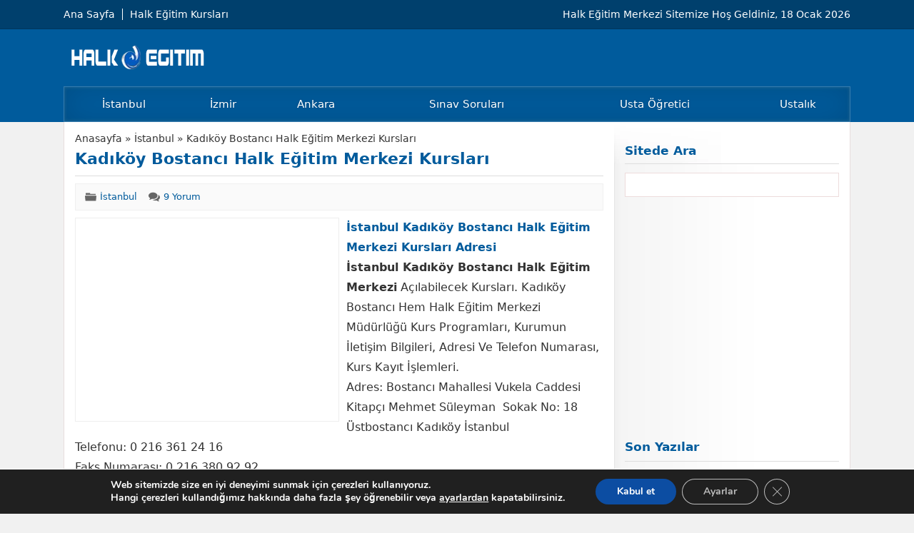

--- FILE ---
content_type: text/html; charset=UTF-8
request_url: https://www.halkegitimkurs.com/kadikoy-bostanci-halk-egitim-kurslari-adresi/
body_size: 46251
content:
<!DOCTYPE html>
<html lang="tr">
<head><meta name='robots' content='index, follow, max-image-preview:large, max-snippet:-1, max-video-preview:-1' />

	<!-- This site is optimized with the Yoast SEO plugin v26.7 - https://yoast.com/wordpress/plugins/seo/ -->
	<title>İstanbul Kadıköy Bostancı Halk Eğitim Merkezi Kursları</title>
	<meta name="description" content="İstanbul Kadıköy Bostancı Halk Eğitim Merkezi Kursları. Kadıköy Bostancı Hem Halk Eğitim Merkezi Müdürlüğü Kurs Kayıtları, İletişim Adresi." />
	<link rel="canonical" href="https://www.halkegitimkurs.com/kadikoy-bostanci-halk-egitim-kurslari-adresi/" />
	<meta property="og:locale" content="tr_TR" />
	<meta property="og:type" content="article" />
	<meta property="og:title" content="İstanbul Kadıköy Bostancı Halk Eğitim Merkezi Kursları" />
	<meta property="og:description" content="İstanbul Kadıköy Bostancı Halk Eğitim Merkezi Kursları. Kadıköy Bostancı Hem Halk Eğitim Merkezi Müdürlüğü Kurs Kayıtları, İletişim Adresi." />
	<meta property="og:url" content="https://www.halkegitimkurs.com/kadikoy-bostanci-halk-egitim-kurslari-adresi/" />
	<meta property="og:site_name" content="Halk Eğitim Merkezi Kursları Kurs Başvuru" />
	<meta property="article:published_time" content="2023-12-01T13:43:40+00:00" />
	<meta property="article:modified_time" content="2023-12-28T22:29:16+00:00" />
	<meta property="og:image" content="https://www.halkegitimkurs.com/wp-content/uploads/2017/07/istanbul-kadikoy-bostanci-halk-egitim-merkezi-hizmet-binasi.jpg" />
	<meta property="og:image:width" content="560" />
	<meta property="og:image:height" content="316" />
	<meta property="og:image:type" content="image/jpeg" />
	<meta name="author" content="Halk Eğitim Merkezleri" />
	<meta name="twitter:card" content="summary_large_image" />
	<meta name="twitter:label1" content="Yazan:" />
	<meta name="twitter:data1" content="Halk Eğitim Merkezleri" />
	<meta name="twitter:label2" content="Tahmini okuma süresi" />
	<meta name="twitter:data2" content="7 dakika" />
	<!-- Optimized with WP Meteor v3.4.16 - https://wordpress.org/plugins/wp-meteor/ --><script data-wpmeteor-nooptimize="true" data-cfasync="false">var _wpmeteor={"gdpr":true,"rdelay":86400000,"preload":true,"elementor-animations":true,"elementor-pp":true,"v":"3.4.16","rest_url":"https:\/\/www.halkegitimkurs.com\/wp-json\/"};(()=>{try{new MutationObserver(function(){}),new Promise(function(){}),Object.assign({},{}),document.fonts.ready.then(function(){})}catch{s="wpmeteordisable=1",i=document.location.href,i.match(/[?&]wpmeteordisable/)||(o="",i.indexOf("?")==-1?i.indexOf("#")==-1?o=i+"?"+s:o=i.replace("#","?"+s+"#"):i.indexOf("#")==-1?o=i+"&"+s:o=i.replace("#","&"+s+"#"),document.location.href=o)}var s,i,o;})();

</script><script data-wpmeteor-nooptimize="true" data-cfasync="false">(()=>{var v="addEventListener",ue="removeEventListener",p="getAttribute",L="setAttribute",pe="removeAttribute",N="hasAttribute",St="querySelector",F=St+"All",U="appendChild",Q="removeChild",fe="createElement",T="tagName",Ae="getOwnPropertyDescriptor",y="prototype",W="__lookupGetter__",Ee="__lookupSetter__",m="DOMContentLoaded",f="load",B="pageshow",me="error";var d=window,c=document,Te=c.documentElement;var $=console.error;var Ke=!0,X=class{constructor(){this.known=[]}init(){let t,n,s=(r,a)=>{if(Ke&&r&&r.fn&&!r.__wpmeteor){let o=function(i){return i===r?this:(c[v](m,l=>{i.call(c,r,l,"jQueryMock")}),this)};this.known.push([r,r.fn.ready,r.fn.init?.prototype?.ready]),r.fn.ready=o,r.fn.init?.prototype?.ready&&(r.fn.init.prototype.ready=o),r.__wpmeteor=!0}return r};window.jQuery||window.$,Object.defineProperty(window,"jQuery",{get(){return t},set(r){t=s(r,"jQuery")},configurable:!0}),Object.defineProperty(window,"$",{get(){return n},set(r){n=s(r,"$")},configurable:!0})}unmock(){this.known.forEach(([t,n,s])=>{t.fn.ready=n,t.fn.init?.prototype?.ready&&s&&(t.fn.init.prototype.ready=s)}),Ke=!1}};var ge="fpo:first-interaction",he="fpo:replay-captured-events";var Je="fpo:element-loaded",Se="fpo:images-loaded",M="fpo:the-end";var Z="click",V=window,Qe=V.addEventListener.bind(V),Xe=V.removeEventListener.bind(V),Ge="removeAttribute",ve="getAttribute",Gt="setAttribute",Ne=["touchstart","touchmove","touchend","touchcancel","keydown","wheel"],Ze=["mouseover","mouseout",Z],Nt=["touchstart","touchend","touchcancel","mouseover","mouseout",Z],R="data-wpmeteor-";var Ue="dispatchEvent",je=e=>{let t=new MouseEvent(Z,{view:e.view,bubbles:!0,cancelable:!0});return Object.defineProperty(t,"target",{writable:!1,value:e.target}),t},Be=class{static capture(){let t=!1,[,n,s]=`${window.Promise}`.split(/[\s[(){]+/s);if(V["__"+s+n])return;let r=[],a=o=>{if(o.target&&Ue in o.target){if(!o.isTrusted)return;if(o.cancelable&&!Ne.includes(o.type))try{o.preventDefault()}catch{}o.stopImmediatePropagation(),o.type===Z?r.push(je(o)):Nt.includes(o.type)&&r.push(o),o.target[Gt](R+o.type,!0),t||(t=!0,V[Ue](new CustomEvent(ge)))}};V.addEventListener(he,()=>{Ze.forEach(l=>Xe(l,a,{passive:!1,capture:!0})),Ne.forEach(l=>Xe(l,a,{passive:!0,capture:!0}));let o;for(;o=r.shift();){var i=o.target;i[ve](R+"touchstart")&&i[ve](R+"touchend")&&!i[ve](R+Z)?(i[ve](R+"touchmove")||r.push(je(o)),i[Ge](R+"touchstart"),i[Ge](R+"touchend")):i[Ge](R+o.type),i[Ue](o)}}),Ze.forEach(o=>Qe(o,a,{passive:!1,capture:!0})),Ne.forEach(o=>Qe(o,a,{passive:!0,capture:!0}))}};var et=Be;var j=class{constructor(){this.l=[]}emit(t,n=null){this.l[t]&&this.l[t].forEach(s=>s(n))}on(t,n){this.l[t]||=[],this.l[t].push(n)}off(t,n){this.l[t]=(this.l[t]||[]).filter(s=>s!==n)}};var D=new j;var ye=c[fe]("span");ye[L]("id","elementor-device-mode");ye[L]("class","elementor-screen-only");var Ut=!1,tt=()=>(Ut||c.body[U](ye),getComputedStyle(ye,":after").content.replace(/"/g,""));var rt=e=>e[p]("class")||"",nt=(e,t)=>e[L]("class",t),st=()=>{d[v](f,function(){let e=tt(),t=Math.max(Te.clientWidth||0,d.innerWidth||0),n=Math.max(Te.clientHeight||0,d.innerHeight||0),s=["_animation_"+e,"animation_"+e,"_animation","_animation","animation"];Array.from(c[F](".elementor-invisible")).forEach(r=>{let a=r.getBoundingClientRect();if(a.top+d.scrollY<=n&&a.left+d.scrollX<t)try{let i=JSON.parse(r[p]("data-settings"));if(i.trigger_source)return;let l=i._animation_delay||i.animation_delay||0,u,E;for(var o=0;o<s.length;o++)if(i[s[o]]){E=s[o],u=i[E];break}if(u){let q=rt(r),J=u==="none"?q:q+" animated "+u,At=setTimeout(()=>{nt(r,J.replace(/\belementor-invisible\b/,"")),s.forEach(Tt=>delete i[Tt]),r[L]("data-settings",JSON.stringify(i))},l);D.on("fi",()=>{clearTimeout(At),nt(r,rt(r).replace(new RegExp("\b"+u+"\b"),""))})}}catch(i){console.error(i)}})})};var ot="data-in-mega_smartmenus",it=()=>{let e=c[fe]("div");e.innerHTML='<span class="sub-arrow --wp-meteor"><i class="fa" aria-hidden="true"></i></span>';let t=e.firstChild,n=s=>{let r=[];for(;s=s.previousElementSibling;)r.push(s);return r};c[v](m,function(){Array.from(c[F](".pp-advanced-menu ul")).forEach(s=>{if(s[p](ot))return;(s[p]("class")||"").match(/\bmega-menu\b/)&&s[F]("ul").forEach(o=>{o[L](ot,!0)});let r=n(s),a=r.filter(o=>o).filter(o=>o[T]==="A").pop();if(a||(a=r.map(o=>Array.from(o[F]("a"))).filter(o=>o).flat().pop()),a){let o=t.cloneNode(!0);a[U](o),new MutationObserver(l=>{l.forEach(({addedNodes:u})=>{u.forEach(E=>{if(E.nodeType===1&&E[T]==="SPAN")try{a[Q](o)}catch{}})})}).observe(a,{childList:!0})}})})};var w="readystatechange",A="message";var Y="SCRIPT",g="data-wpmeteor-",b=Object.defineProperty,Ve=Object.defineProperties,P="javascript/blocked",Pe=/^\s*(application|text)\/javascript|module\s*$/i,mt="requestAnimationFrame",gt="requestIdleCallback",ie="setTimeout",Ie="__dynamic",I=d.constructor.name+"::",ce=c.constructor.name+"::",ht=function(e,t){t=t||d;for(var n=0;n<this.length;n++)e.call(t,this[n],n,this)};"NodeList"in d&&!NodeList[y].forEach&&(NodeList[y].forEach=ht);"HTMLCollection"in d&&!HTMLCollection[y].forEach&&(HTMLCollection[y].forEach=ht);_wpmeteor["elementor-animations"]&&st(),_wpmeteor["elementor-pp"]&&it();var _e=[],Le=[],ee=[],se=!1,k=[],h={},He=!1,Bt=0,H=c.visibilityState==="visible"?d[mt]:d[ie],vt=d[gt]||H;c[v]("visibilitychange",()=>{H=c.visibilityState==="visible"?d[mt]:d[ie],vt=d[gt]||H});var C=d[ie],De,z=["src","type"],x=Object,te="definePropert";x[te+"y"]=(e,t,n)=>{if(e===d&&["jQuery","onload"].indexOf(t)>=0||(e===c||e===c.body)&&["readyState","write","writeln","on"+w].indexOf(t)>=0)return["on"+w,"on"+f].indexOf(t)&&n.set&&(h["on"+w]=h["on"+w]||[],h["on"+w].push(n.set)),e;if(e instanceof HTMLScriptElement&&z.indexOf(t)>=0){if(!e[t+"__def"]){let s=x[Ae](e,t);b(e,t,{set(r){return e[t+"__set"]?e[t+"__set"].call(e,r):s.set.call(e,r)},get(){return e[t+"__get"]?e[t+"__get"].call(e):s.get.call(e)}}),e[t+"__def"]=!0}return n.get&&(e[t+"__get"]=n.get),n.set&&(e[t+"__set"]=n.set),e}return b(e,t,n)};x[te+"ies"]=(e,t)=>{for(let n in t)x[te+"y"](e,n,t[n]);for(let n of x.getOwnPropertySymbols(t))x[te+"y"](e,n,t[n]);return e};var qe=EventTarget[y][v],yt=EventTarget[y][ue],ae=qe.bind(c),Ct=yt.bind(c),G=qe.bind(d),_t=yt.bind(d),Lt=Document[y].createElement,le=Lt.bind(c),de=c.__proto__[W]("readyState").bind(c),ct="loading";b(c,"readyState",{get(){return ct},set(e){return ct=e}});var at=e=>k.filter(([t,,n],s)=>{if(!(e.indexOf(t.type)<0)){n||(n=t.target);try{let r=n.constructor.name+"::"+t.type;for(let a=0;a<h[r].length;a++)if(h[r][a]){let o=r+"::"+s+"::"+a;if(!xe[o])return!0}}catch{}}}).length,oe,xe={},K=e=>{k.forEach(([t,n,s],r)=>{if(!(e.indexOf(t.type)<0)){s||(s=t.target);try{let a=s.constructor.name+"::"+t.type;if((h[a]||[]).length)for(let o=0;o<h[a].length;o++){let i=h[a][o];if(i){let l=a+"::"+r+"::"+o;if(!xe[l]){xe[l]=!0,c.readyState=n,oe=a;try{Bt++,!i[y]||i[y].constructor===i?i.bind(s)(t):i(t)}catch(u){$(u,i)}oe=null}}}}catch(a){$(a)}}})};ae(m,e=>{k.push([new e.constructor(m,e),de(),c])});ae(w,e=>{k.push([new e.constructor(w,e),de(),c])});G(m,e=>{k.push([new e.constructor(m,e),de(),d])});G(f,e=>{He=!0,k.push([new e.constructor(f,e),de(),d]),O||K([m,w,A,f,B])});G(B,e=>{k.push([new e.constructor(B,e),de(),d]),O||K([m,w,A,f,B])});var wt=e=>{k.push([e,c.readyState,d])},Ot=d[W]("onmessage"),Rt=d[Ee]("onmessage"),Pt=()=>{_t(A,wt),(h[I+"message"]||[]).forEach(e=>{G(A,e)}),b(d,"onmessage",{get:Ot,set:Rt})};G(A,wt);var Dt=new X;Dt.init();var Fe=()=>{!O&&!se&&(O=!0,c.readyState="loading",H($e),H(S)),He||G(f,()=>{Fe()})};G(ge,()=>{Fe()});D.on(Se,()=>{Fe()});_wpmeteor.rdelay>=0&&et.capture();var re=[-1],Ce=e=>{re=re.filter(t=>t!==e.target),re.length||C(D.emit.bind(D,M))};var O=!1,S=()=>{let e=_e.shift();if(e)e[p](g+"src")?e[N]("async")||e[Ie]?(e.isConnected&&(re.push(e),setTimeout(Ce,1e3,{target:e})),Oe(e,Ce),C(S)):Oe(e,C.bind(null,S)):(e.origtype==P&&Oe(e),C(S));else if(Le.length)_e.push(...Le),Le.length=0,C(S);else if(at([m,w,A]))K([m,w,A]),C(S);else if(He)if(at([f,B,A]))K([f,B,A]),C(S);else if(re.length>1)vt(S);else if(ee.length)_e.push(...ee),ee.length=0,C(S);else{if(d.RocketLazyLoadScripts)try{RocketLazyLoadScripts.run()}catch(t){$(t)}c.readyState="complete",Pt(),Dt.unmock(),O=!1,se=!0,d[ie](()=>Ce({target:-1}))}else O=!1},xt=e=>{let t=le(Y),n=e.attributes;for(var s=n.length-1;s>=0;s--)n[s].name.startsWith(g)||t[L](n[s].name,n[s].value);let r=e[p](g+"type");r?t.type=r:t.type="text/javascript",(e.textContent||"").match(/^\s*class RocketLazyLoadScripts/)?t.textContent=e.textContent.replace(/^\s*class\s*RocketLazyLoadScripts/,"window.RocketLazyLoadScripts=class").replace("RocketLazyLoadScripts.run();",""):t.textContent=e.textContent;for(let a of["onload","onerror","onreadystatechange"])e[a]&&(t[a]=e[a]);return t},Oe=(e,t)=>{let n=e[p](g+"src");if(n){let s=qe.bind(e);e.isConnected&&t&&(s(f,t),s(me,t)),e.origtype=e[p](g+"type")||"text/javascript",e.origsrc=n,(!e.isConnected||e[N]("nomodule")||e.type&&!Pe.test(e.type))&&t&&t(new Event(f,{target:e}))}else e.origtype===P?(e.origtype=e[p](g+"type")||"text/javascript",e[pe]("integrity"),e.textContent=e.textContent+`
`):t&&t(new Event(f,{target:e}))},We=(e,t)=>{let n=(h[e]||[]).indexOf(t);if(n>=0)return h[e][n]=void 0,!0},lt=(e,t,...n)=>{if("HTMLDocument::"+m==oe&&e===m&&!t.toString().match(/jQueryMock/)){D.on(M,c[v].bind(c,e,t,...n));return}if(t&&(e===m||e===w)){let s=ce+e;h[s]=h[s]||[],h[s].push(t),se&&K([e]);return}return ae(e,t,...n)},dt=(e,t,...n)=>{if(e===m){let s=ce+e;We(s,t)}return Ct(e,t,...n)};Ve(c,{[v]:{get(){return lt},set(){return lt}},[ue]:{get(){return dt},set(){return dt}}});var ne=c.createDocumentFragment(),$e=()=>{ne.hasChildNodes()&&(c.head[U](ne),ne=c.createDocumentFragment())},ut={},we=e=>{if(e)try{let t=new URL(e,c.location.href),n=t.origin;if(n&&!ut[n]&&c.location.host!==t.host){let s=le("link");s.rel="preconnect",s.href=n,ne[U](s),ut[n]=!0,O&&H($e)}}catch{}},be={},kt=(e,t,n,s)=>{let r=le("link");r.rel=t?"modulepre"+f:"pre"+f,r.as="script",n&&r[L]("crossorigin",n),s&&r[L]("integrity",s);try{e=new URL(e,c.location.href).href}catch{}r.href=e,ne[U](r),be[e]=!0,O&&H($e)},ke=function(...e){let t=le(...e);if(!e||e[0].toUpperCase()!==Y||!O)return t;let n=t[L].bind(t),s=t[p].bind(t),r=t[pe].bind(t),a=t[N].bind(t),o=t[W]("attributes").bind(t);return z.forEach(i=>{let l=t[W](i).bind(t),u=t[Ee](i).bind(t);x[te+"y"](t,i,{set(E){return i==="type"&&E&&!Pe.test(E)?n(i,E):((i==="src"&&E||i==="type"&&E&&t.origsrc)&&n("type",P),E?n(g+i,E):r(g+i))},get(){let E=t[p](g+i);if(i==="src")try{return new URL(E,c.location.href).href}catch{}return E}}),b(t,"orig"+i,{set(E){return u(E)},get(){return l()}})}),t[L]=function(i,l){if(z.includes(i))return i==="type"&&l&&!Pe.test(l)?n(i,l):((i==="src"&&l||i==="type"&&l&&t.origsrc)&&n("type",P),l?n(g+i,l):r(g+i));n(i,l)},t[p]=function(i){let l=z.indexOf(i)>=0?s(g+i):s(i);if(i==="src")try{return new URL(l,c.location.href).href}catch{}return l},t[N]=function(i){return z.indexOf(i)>=0?a(g+i):a(i)},b(t,"attributes",{get(){return[...o()].filter(l=>l.name!=="type").map(l=>({name:l.name.match(new RegExp(g))?l.name.replace(g,""):l.name,value:l.value}))}}),t[Ie]=!0,t};Object.defineProperty(Document[y],"createElement",{set(e){e!==ke&&(De=e)},get(){return De||ke}});var Re=new Set,ze=new MutationObserver(e=>{e.forEach(({removedNodes:t,addedNodes:n,target:s})=>{t.forEach(r=>{r.nodeType===1&&Y===r[T]&&"origtype"in r&&Re.delete(r)}),n.forEach(r=>{if(r.nodeType===1)if(Y===r[T]){if("origtype"in r){if(r.origtype!==P)return}else if(r[p]("type")!==P)return;"origtype"in r||z.forEach(o=>{let i=r[W](o).bind(r),l=r[Ee](o).bind(r);b(r,"orig"+o,{set(u){return l(u)},get(){return i()}})});let a=r[p](g+"src");if(Re.has(r)&&$("Inserted twice",r),r.parentNode){Re.add(r);let o=r[p](g+"type");(a||"").match(/\/gtm.js\?/)||r[N]("async")||r[Ie]?(ee.push(r),we(a)):r[N]("defer")||o==="module"?(Le.push(r),we(a)):(a&&!r[N]("nomodule")&&!be[a]&&kt(a,o==="module",r[N]("crossorigin")&&r[p]("crossorigin"),r[p]("integrity")),_e.push(r))}else r[v](f,o=>o.target.parentNode[Q](o.target)),r[v](me,o=>o.target.parentNode[Q](o.target)),s[U](r)}else r[T]==="LINK"&&r[p]("as")==="script"&&(be[r[p]("href")]=!0)})})}),bt={childList:!0,subtree:!0};ze.observe(c.documentElement,bt);var Mt=HTMLElement[y].attachShadow;HTMLElement[y].attachShadow=function(e){let t=Mt.call(this,e);return e.mode==="open"&&ze.observe(t,bt),t};(()=>{let e=x[Ae](HTMLIFrameElement[y],"src");b(HTMLIFrameElement[y],"src",{get(){return this.dataset.fpoSrc?this.dataset.fpoSrc:e.get.call(this)},set(t){delete this.dataset.fpoSrc,e.set.call(this,t)}})})();D.on(M,()=>{(!De||De===ke)&&(Document[y].createElement=Lt,ze.disconnect()),dispatchEvent(new CustomEvent(he)),dispatchEvent(new CustomEvent(M))});var Me=e=>{let t,n;!c.currentScript||!c.currentScript.parentNode?(t=c.body,n=t.lastChild):(n=c.currentScript,t=n.parentNode);try{let s=le("div");s.innerHTML=e,Array.from(s.childNodes).forEach(r=>{r.nodeName===Y?t.insertBefore(xt(r),n):t.insertBefore(r,n)})}catch(s){$(s)}},pt=e=>Me(e+`
`);Ve(c,{write:{get(){return Me},set(e){return Me=e}},writeln:{get(){return pt},set(e){return pt=e}}});var ft=(e,t,...n)=>{if(I+m==oe&&e===m&&!t.toString().match(/jQueryMock/)){D.on(M,d[v].bind(d,e,t,...n));return}if(I+f==oe&&e===f){D.on(M,d[v].bind(d,e,t,...n));return}if(t&&(e===f||e===B||e===m||e===A&&!se)){let s=e===m?ce+e:I+e;h[s]=h[s]||[],h[s].push(t),se&&K([e]);return}return G(e,t,...n)},Et=(e,t,...n)=>{if(e===f||e===m||e===B){let s=e===m?ce+e:I+e;We(s,t)}return _t(e,t,...n)};Ve(d,{[v]:{get(){return ft},set(){return ft}},[ue]:{get(){return Et},set(){return Et}}});var Ye=e=>{let t;return{get(){return t},set(n){return t&&We(e,n),h[e]=h[e]||[],h[e].push(n),t=n}}};G(Je,e=>{let{target:t,event:n}=e.detail,s=t===d?c.body:t,r=s[p](g+"on"+n.type);s[pe](g+"on"+n.type);try{let a=new Function("event",r);t===d?d[v](f,a.bind(t,n)):a.call(t,n)}catch(a){console.err(a)}});{let e=Ye(I+f);b(d,"onload",e),ae(m,()=>{b(c.body,"onload",e)})}b(c,"onreadystatechange",Ye(ce+w));b(d,"onmessage",Ye(I+A));(()=>{let e=d.innerHeight,t=d.innerWidth,n=r=>{let o={"4g":1250,"3g":2500,"2g":2500}[(navigator.connection||{}).effectiveType]||0,i=r.getBoundingClientRect(),l={top:-1*e-o,left:-1*t-o,bottom:e+o,right:t+o};return!(i.left>=l.right||i.right<=l.left||i.top>=l.bottom||i.bottom<=l.top)},s=(r=!0)=>{let a=1,o=-1,i={},l=()=>{o++,--a||d[ie](D.emit.bind(D,Se),_wpmeteor.rdelay)};Array.from(c.getElementsByTagName("*")).forEach(u=>{let E,q,J;if(u[T]==="IMG"){let _=u.currentSrc||u.src;_&&!i[_]&&!_.match(/^data:/i)&&((u.loading||"").toLowerCase()!=="lazy"||n(u))&&(E=_)}else if(u[T]===Y)we(u[p](g+"src"));else if(u[T]==="LINK"&&u[p]("as")==="script"&&["pre"+f,"modulepre"+f].indexOf(u[p]("rel"))>=0)be[u[p]("href")]=!0;else if((q=d.getComputedStyle(u))&&(J=(q.backgroundImage||"").match(/^url\s*\((.*?)\)/i))&&(J||[]).length){let _=J[0].slice(4,-1).replace(/"/g,"");!i[_]&&!_.match(/^data:/i)&&(E=_)}if(E){i[E]=!0;let _=new Image;r&&(a++,_[v](f,l),_[v](me,l)),_.src=E}}),c.fonts.ready.then(()=>{l()})};_wpmeteor.rdelay===0?ae(m,s):G(f,s)})();})();
//1.0.42

</script><script type="application/ld+json" class="yoast-schema-graph">{"@context":"https://schema.org","@graph":[{"@type":"Article","@id":"https://www.halkegitimkurs.com/kadikoy-bostanci-halk-egitim-kurslari-adresi/#article","isPartOf":{"@id":"https://www.halkegitimkurs.com/kadikoy-bostanci-halk-egitim-kurslari-adresi/"},"author":{"name":"Halk Eğitim Merkezleri","@id":"https://www.halkegitimkurs.com/#/schema/person/d7069eb911e63d498a8748f539f5e136"},"headline":"Kadıköy Bostancı Halk Eğitim Merkezi Kursları","datePublished":"2023-12-01T13:43:40+00:00","dateModified":"2023-12-28T22:29:16+00:00","mainEntityOfPage":{"@id":"https://www.halkegitimkurs.com/kadikoy-bostanci-halk-egitim-kurslari-adresi/"},"wordCount":1356,"commentCount":9,"publisher":{"@id":"https://www.halkegitimkurs.com/#/schema/person/d7069eb911e63d498a8748f539f5e136"},"image":{"@id":"https://www.halkegitimkurs.com/kadikoy-bostanci-halk-egitim-kurslari-adresi/#primaryimage"},"thumbnailUrl":"https://www.halkegitimkurs.com/wp-content/uploads/2017/07/istanbul-kadikoy-bostanci-halk-egitim-merkezi-hizmet-binasi.jpg","articleSection":["İstanbul"],"inLanguage":"tr","potentialAction":[{"@type":"CommentAction","name":"Comment","target":["https://www.halkegitimkurs.com/kadikoy-bostanci-halk-egitim-kurslari-adresi/#respond"]}]},{"@type":"WebPage","@id":"https://www.halkegitimkurs.com/kadikoy-bostanci-halk-egitim-kurslari-adresi/","url":"https://www.halkegitimkurs.com/kadikoy-bostanci-halk-egitim-kurslari-adresi/","name":"İstanbul Kadıköy Bostancı Halk Eğitim Merkezi Kursları","isPartOf":{"@id":"https://www.halkegitimkurs.com/#website"},"primaryImageOfPage":{"@id":"https://www.halkegitimkurs.com/kadikoy-bostanci-halk-egitim-kurslari-adresi/#primaryimage"},"image":{"@id":"https://www.halkegitimkurs.com/kadikoy-bostanci-halk-egitim-kurslari-adresi/#primaryimage"},"thumbnailUrl":"https://www.halkegitimkurs.com/wp-content/uploads/2017/07/istanbul-kadikoy-bostanci-halk-egitim-merkezi-hizmet-binasi.jpg","datePublished":"2023-12-01T13:43:40+00:00","dateModified":"2023-12-28T22:29:16+00:00","description":"İstanbul Kadıköy Bostancı Halk Eğitim Merkezi Kursları. Kadıköy Bostancı Hem Halk Eğitim Merkezi Müdürlüğü Kurs Kayıtları, İletişim Adresi.","breadcrumb":{"@id":"https://www.halkegitimkurs.com/kadikoy-bostanci-halk-egitim-kurslari-adresi/#breadcrumb"},"inLanguage":"tr","potentialAction":[{"@type":"ReadAction","target":["https://www.halkegitimkurs.com/kadikoy-bostanci-halk-egitim-kurslari-adresi/"]}]},{"@type":"ImageObject","inLanguage":"tr","@id":"https://www.halkegitimkurs.com/kadikoy-bostanci-halk-egitim-kurslari-adresi/#primaryimage","url":"https://www.halkegitimkurs.com/wp-content/uploads/2017/07/istanbul-kadikoy-bostanci-halk-egitim-merkezi-hizmet-binasi.jpg","contentUrl":"https://www.halkegitimkurs.com/wp-content/uploads/2017/07/istanbul-kadikoy-bostanci-halk-egitim-merkezi-hizmet-binasi.jpg","width":560,"height":316,"caption":"İstanbul Kadıköy Bostancı Halk Eğitim Merkezi Hizmet Binası"},{"@type":"BreadcrumbList","@id":"https://www.halkegitimkurs.com/kadikoy-bostanci-halk-egitim-kurslari-adresi/#breadcrumb","itemListElement":[{"@type":"ListItem","position":1,"name":"Ana sayfa","item":"https://www.halkegitimkurs.com/"},{"@type":"ListItem","position":2,"name":"İstanbul","item":"https://www.halkegitimkurs.com/istanbul-halk-egitim-merkezleri/"},{"@type":"ListItem","position":3,"name":"Kadıköy Bostancı Halk Eğitim Merkezi Kursları"}]},{"@type":"WebSite","@id":"https://www.halkegitimkurs.com/#website","url":"https://www.halkegitimkurs.com/","name":"Halk Eğitim Merkezi Kursları Kurs Başvuru","description":"Halk Eğitim Merkezleri","publisher":{"@id":"https://www.halkegitimkurs.com/#/schema/person/d7069eb911e63d498a8748f539f5e136"},"potentialAction":[{"@type":"SearchAction","target":{"@type":"EntryPoint","urlTemplate":"https://www.halkegitimkurs.com/?s={search_term_string}"},"query-input":{"@type":"PropertyValueSpecification","valueRequired":true,"valueName":"search_term_string"}}],"inLanguage":"tr"},{"@type":["Person","Organization"],"@id":"https://www.halkegitimkurs.com/#/schema/person/d7069eb911e63d498a8748f539f5e136","name":"Halk Eğitim Merkezleri","image":{"@type":"ImageObject","inLanguage":"tr","@id":"https://www.halkegitimkurs.com/#/schema/person/image/","url":"https://www.halkegitimkurs.com/wp-content/uploads/2022/10/Edit.png","contentUrl":"https://www.halkegitimkurs.com/wp-content/uploads/2022/10/Edit.png","width":256,"height":256,"caption":"Halk Eğitim Merkezleri"},"logo":{"@id":"https://www.halkegitimkurs.com/#/schema/person/image/"},"sameAs":["https://www.halkegitimkurs.com/"]}]}</script>
	<!-- / Yoast SEO plugin. -->


<style id='wp-img-auto-sizes-contain-inline-css'>
img:is([sizes=auto i],[sizes^="auto," i]){contain-intrinsic-size:3000px 1500px}
/*# sourceURL=wp-img-auto-sizes-contain-inline-css */
</style>
<style id='wp-block-library-inline-css'>
:root{--wp-block-synced-color:#7a00df;--wp-block-synced-color--rgb:122,0,223;--wp-bound-block-color:var(--wp-block-synced-color);--wp-editor-canvas-background:#ddd;--wp-admin-theme-color:#007cba;--wp-admin-theme-color--rgb:0,124,186;--wp-admin-theme-color-darker-10:#006ba1;--wp-admin-theme-color-darker-10--rgb:0,107,160.5;--wp-admin-theme-color-darker-20:#005a87;--wp-admin-theme-color-darker-20--rgb:0,90,135;--wp-admin-border-width-focus:2px}@media (min-resolution:192dpi){:root{--wp-admin-border-width-focus:1.5px}}.wp-element-button{cursor:pointer}:root .has-very-light-gray-background-color{background-color:#eee}:root .has-very-dark-gray-background-color{background-color:#313131}:root .has-very-light-gray-color{color:#eee}:root .has-very-dark-gray-color{color:#313131}:root .has-vivid-green-cyan-to-vivid-cyan-blue-gradient-background{background:linear-gradient(135deg,#00d084,#0693e3)}:root .has-purple-crush-gradient-background{background:linear-gradient(135deg,#34e2e4,#4721fb 50%,#ab1dfe)}:root .has-hazy-dawn-gradient-background{background:linear-gradient(135deg,#faaca8,#dad0ec)}:root .has-subdued-olive-gradient-background{background:linear-gradient(135deg,#fafae1,#67a671)}:root .has-atomic-cream-gradient-background{background:linear-gradient(135deg,#fdd79a,#004a59)}:root .has-nightshade-gradient-background{background:linear-gradient(135deg,#330968,#31cdcf)}:root .has-midnight-gradient-background{background:linear-gradient(135deg,#020381,#2874fc)}:root{--wp--preset--font-size--normal:16px;--wp--preset--font-size--huge:42px}.has-regular-font-size{font-size:1em}.has-larger-font-size{font-size:2.625em}.has-normal-font-size{font-size:var(--wp--preset--font-size--normal)}.has-huge-font-size{font-size:var(--wp--preset--font-size--huge)}.has-text-align-center{text-align:center}.has-text-align-left{text-align:left}.has-text-align-right{text-align:right}.has-fit-text{white-space:nowrap!important}#end-resizable-editor-section{display:none}.aligncenter{clear:both}.items-justified-left{justify-content:flex-start}.items-justified-center{justify-content:center}.items-justified-right{justify-content:flex-end}.items-justified-space-between{justify-content:space-between}.screen-reader-text{border:0;clip-path:inset(50%);height:1px;margin:-1px;overflow:hidden;padding:0;position:absolute;width:1px;word-wrap:normal!important}.screen-reader-text:focus{background-color:#ddd;clip-path:none;color:#444;display:block;font-size:1em;height:auto;left:5px;line-height:normal;padding:15px 23px 14px;text-decoration:none;top:5px;width:auto;z-index:100000}html :where(.has-border-color){border-style:solid}html :where([style*=border-top-color]){border-top-style:solid}html :where([style*=border-right-color]){border-right-style:solid}html :where([style*=border-bottom-color]){border-bottom-style:solid}html :where([style*=border-left-color]){border-left-style:solid}html :where([style*=border-width]){border-style:solid}html :where([style*=border-top-width]){border-top-style:solid}html :where([style*=border-right-width]){border-right-style:solid}html :where([style*=border-bottom-width]){border-bottom-style:solid}html :where([style*=border-left-width]){border-left-style:solid}html :where(img[class*=wp-image-]){height:auto;max-width:100%}:where(figure){margin:0 0 1em}html :where(.is-position-sticky){--wp-admin--admin-bar--position-offset:var(--wp-admin--admin-bar--height,0px)}@media screen and (max-width:600px){html :where(.is-position-sticky){--wp-admin--admin-bar--position-offset:0px}}

/*# sourceURL=wp-block-library-inline-css */
</style><style id='global-styles-inline-css'>
:root{--wp--preset--aspect-ratio--square: 1;--wp--preset--aspect-ratio--4-3: 4/3;--wp--preset--aspect-ratio--3-4: 3/4;--wp--preset--aspect-ratio--3-2: 3/2;--wp--preset--aspect-ratio--2-3: 2/3;--wp--preset--aspect-ratio--16-9: 16/9;--wp--preset--aspect-ratio--9-16: 9/16;--wp--preset--color--black: #000000;--wp--preset--color--cyan-bluish-gray: #abb8c3;--wp--preset--color--white: #ffffff;--wp--preset--color--pale-pink: #f78da7;--wp--preset--color--vivid-red: #cf2e2e;--wp--preset--color--luminous-vivid-orange: #ff6900;--wp--preset--color--luminous-vivid-amber: #fcb900;--wp--preset--color--light-green-cyan: #7bdcb5;--wp--preset--color--vivid-green-cyan: #00d084;--wp--preset--color--pale-cyan-blue: #8ed1fc;--wp--preset--color--vivid-cyan-blue: #0693e3;--wp--preset--color--vivid-purple: #9b51e0;--wp--preset--gradient--vivid-cyan-blue-to-vivid-purple: linear-gradient(135deg,rgb(6,147,227) 0%,rgb(155,81,224) 100%);--wp--preset--gradient--light-green-cyan-to-vivid-green-cyan: linear-gradient(135deg,rgb(122,220,180) 0%,rgb(0,208,130) 100%);--wp--preset--gradient--luminous-vivid-amber-to-luminous-vivid-orange: linear-gradient(135deg,rgb(252,185,0) 0%,rgb(255,105,0) 100%);--wp--preset--gradient--luminous-vivid-orange-to-vivid-red: linear-gradient(135deg,rgb(255,105,0) 0%,rgb(207,46,46) 100%);--wp--preset--gradient--very-light-gray-to-cyan-bluish-gray: linear-gradient(135deg,rgb(238,238,238) 0%,rgb(169,184,195) 100%);--wp--preset--gradient--cool-to-warm-spectrum: linear-gradient(135deg,rgb(74,234,220) 0%,rgb(151,120,209) 20%,rgb(207,42,186) 40%,rgb(238,44,130) 60%,rgb(251,105,98) 80%,rgb(254,248,76) 100%);--wp--preset--gradient--blush-light-purple: linear-gradient(135deg,rgb(255,206,236) 0%,rgb(152,150,240) 100%);--wp--preset--gradient--blush-bordeaux: linear-gradient(135deg,rgb(254,205,165) 0%,rgb(254,45,45) 50%,rgb(107,0,62) 100%);--wp--preset--gradient--luminous-dusk: linear-gradient(135deg,rgb(255,203,112) 0%,rgb(199,81,192) 50%,rgb(65,88,208) 100%);--wp--preset--gradient--pale-ocean: linear-gradient(135deg,rgb(255,245,203) 0%,rgb(182,227,212) 50%,rgb(51,167,181) 100%);--wp--preset--gradient--electric-grass: linear-gradient(135deg,rgb(202,248,128) 0%,rgb(113,206,126) 100%);--wp--preset--gradient--midnight: linear-gradient(135deg,rgb(2,3,129) 0%,rgb(40,116,252) 100%);--wp--preset--font-size--small: 13px;--wp--preset--font-size--medium: 20px;--wp--preset--font-size--large: 36px;--wp--preset--font-size--x-large: 42px;--wp--preset--spacing--20: 0.44rem;--wp--preset--spacing--30: 0.67rem;--wp--preset--spacing--40: 1rem;--wp--preset--spacing--50: 1.5rem;--wp--preset--spacing--60: 2.25rem;--wp--preset--spacing--70: 3.38rem;--wp--preset--spacing--80: 5.06rem;--wp--preset--shadow--natural: 6px 6px 9px rgba(0, 0, 0, 0.2);--wp--preset--shadow--deep: 12px 12px 50px rgba(0, 0, 0, 0.4);--wp--preset--shadow--sharp: 6px 6px 0px rgba(0, 0, 0, 0.2);--wp--preset--shadow--outlined: 6px 6px 0px -3px rgb(255, 255, 255), 6px 6px rgb(0, 0, 0);--wp--preset--shadow--crisp: 6px 6px 0px rgb(0, 0, 0);}:where(.is-layout-flex){gap: 0.5em;}:where(.is-layout-grid){gap: 0.5em;}body .is-layout-flex{display: flex;}.is-layout-flex{flex-wrap: wrap;align-items: center;}.is-layout-flex > :is(*, div){margin: 0;}body .is-layout-grid{display: grid;}.is-layout-grid > :is(*, div){margin: 0;}:where(.wp-block-columns.is-layout-flex){gap: 2em;}:where(.wp-block-columns.is-layout-grid){gap: 2em;}:where(.wp-block-post-template.is-layout-flex){gap: 1.25em;}:where(.wp-block-post-template.is-layout-grid){gap: 1.25em;}.has-black-color{color: var(--wp--preset--color--black) !important;}.has-cyan-bluish-gray-color{color: var(--wp--preset--color--cyan-bluish-gray) !important;}.has-white-color{color: var(--wp--preset--color--white) !important;}.has-pale-pink-color{color: var(--wp--preset--color--pale-pink) !important;}.has-vivid-red-color{color: var(--wp--preset--color--vivid-red) !important;}.has-luminous-vivid-orange-color{color: var(--wp--preset--color--luminous-vivid-orange) !important;}.has-luminous-vivid-amber-color{color: var(--wp--preset--color--luminous-vivid-amber) !important;}.has-light-green-cyan-color{color: var(--wp--preset--color--light-green-cyan) !important;}.has-vivid-green-cyan-color{color: var(--wp--preset--color--vivid-green-cyan) !important;}.has-pale-cyan-blue-color{color: var(--wp--preset--color--pale-cyan-blue) !important;}.has-vivid-cyan-blue-color{color: var(--wp--preset--color--vivid-cyan-blue) !important;}.has-vivid-purple-color{color: var(--wp--preset--color--vivid-purple) !important;}.has-black-background-color{background-color: var(--wp--preset--color--black) !important;}.has-cyan-bluish-gray-background-color{background-color: var(--wp--preset--color--cyan-bluish-gray) !important;}.has-white-background-color{background-color: var(--wp--preset--color--white) !important;}.has-pale-pink-background-color{background-color: var(--wp--preset--color--pale-pink) !important;}.has-vivid-red-background-color{background-color: var(--wp--preset--color--vivid-red) !important;}.has-luminous-vivid-orange-background-color{background-color: var(--wp--preset--color--luminous-vivid-orange) !important;}.has-luminous-vivid-amber-background-color{background-color: var(--wp--preset--color--luminous-vivid-amber) !important;}.has-light-green-cyan-background-color{background-color: var(--wp--preset--color--light-green-cyan) !important;}.has-vivid-green-cyan-background-color{background-color: var(--wp--preset--color--vivid-green-cyan) !important;}.has-pale-cyan-blue-background-color{background-color: var(--wp--preset--color--pale-cyan-blue) !important;}.has-vivid-cyan-blue-background-color{background-color: var(--wp--preset--color--vivid-cyan-blue) !important;}.has-vivid-purple-background-color{background-color: var(--wp--preset--color--vivid-purple) !important;}.has-black-border-color{border-color: var(--wp--preset--color--black) !important;}.has-cyan-bluish-gray-border-color{border-color: var(--wp--preset--color--cyan-bluish-gray) !important;}.has-white-border-color{border-color: var(--wp--preset--color--white) !important;}.has-pale-pink-border-color{border-color: var(--wp--preset--color--pale-pink) !important;}.has-vivid-red-border-color{border-color: var(--wp--preset--color--vivid-red) !important;}.has-luminous-vivid-orange-border-color{border-color: var(--wp--preset--color--luminous-vivid-orange) !important;}.has-luminous-vivid-amber-border-color{border-color: var(--wp--preset--color--luminous-vivid-amber) !important;}.has-light-green-cyan-border-color{border-color: var(--wp--preset--color--light-green-cyan) !important;}.has-vivid-green-cyan-border-color{border-color: var(--wp--preset--color--vivid-green-cyan) !important;}.has-pale-cyan-blue-border-color{border-color: var(--wp--preset--color--pale-cyan-blue) !important;}.has-vivid-cyan-blue-border-color{border-color: var(--wp--preset--color--vivid-cyan-blue) !important;}.has-vivid-purple-border-color{border-color: var(--wp--preset--color--vivid-purple) !important;}.has-vivid-cyan-blue-to-vivid-purple-gradient-background{background: var(--wp--preset--gradient--vivid-cyan-blue-to-vivid-purple) !important;}.has-light-green-cyan-to-vivid-green-cyan-gradient-background{background: var(--wp--preset--gradient--light-green-cyan-to-vivid-green-cyan) !important;}.has-luminous-vivid-amber-to-luminous-vivid-orange-gradient-background{background: var(--wp--preset--gradient--luminous-vivid-amber-to-luminous-vivid-orange) !important;}.has-luminous-vivid-orange-to-vivid-red-gradient-background{background: var(--wp--preset--gradient--luminous-vivid-orange-to-vivid-red) !important;}.has-very-light-gray-to-cyan-bluish-gray-gradient-background{background: var(--wp--preset--gradient--very-light-gray-to-cyan-bluish-gray) !important;}.has-cool-to-warm-spectrum-gradient-background{background: var(--wp--preset--gradient--cool-to-warm-spectrum) !important;}.has-blush-light-purple-gradient-background{background: var(--wp--preset--gradient--blush-light-purple) !important;}.has-blush-bordeaux-gradient-background{background: var(--wp--preset--gradient--blush-bordeaux) !important;}.has-luminous-dusk-gradient-background{background: var(--wp--preset--gradient--luminous-dusk) !important;}.has-pale-ocean-gradient-background{background: var(--wp--preset--gradient--pale-ocean) !important;}.has-electric-grass-gradient-background{background: var(--wp--preset--gradient--electric-grass) !important;}.has-midnight-gradient-background{background: var(--wp--preset--gradient--midnight) !important;}.has-small-font-size{font-size: var(--wp--preset--font-size--small) !important;}.has-medium-font-size{font-size: var(--wp--preset--font-size--medium) !important;}.has-large-font-size{font-size: var(--wp--preset--font-size--large) !important;}.has-x-large-font-size{font-size: var(--wp--preset--font-size--x-large) !important;}
/*# sourceURL=global-styles-inline-css */
</style>

<style id='classic-theme-styles-inline-css'>
/*! This file is auto-generated */
.wp-block-button__link{color:#fff;background-color:#32373c;border-radius:9999px;box-shadow:none;text-decoration:none;padding:calc(.667em + 2px) calc(1.333em + 2px);font-size:1.125em}.wp-block-file__button{background:#32373c;color:#fff;text-decoration:none}
/*# sourceURL=/wp-includes/css/classic-themes.min.css */
</style>
<link rel='stylesheet' id='awsm-ead-public-css' href='https://www.halkegitimkurs.com/wp-content/plugins/embed-any-document/css/embed-public.min.css?ver=2.7.12' media='all' />
<link rel='stylesheet' id='responsive-lightbox-prettyphoto-css' href='https://www.halkegitimkurs.com/wp-content/plugins/responsive-lightbox/assets/prettyphoto/prettyPhoto.min.css?ver=3.1.6' media='all' />
<link rel='stylesheet' id='safirstyle-css' href='https://www.halkegitimkurs.com/wp-content/themes/golge/dist/style.css?ver=1758065285' media='all' />
<link rel='stylesheet' id='moove_gdpr_frontend-css' href='https://www.halkegitimkurs.com/wp-content/plugins/gdpr-cookie-compliance/dist/styles/gdpr-main.css?ver=5.0.9' media='all' />
<style id='moove_gdpr_frontend-inline-css'>
#moove_gdpr_cookie_modal,#moove_gdpr_cookie_info_bar,.gdpr_cookie_settings_shortcode_content{font-family:&#039;Nunito&#039;,sans-serif}#moove_gdpr_save_popup_settings_button{background-color:#373737;color:#fff}#moove_gdpr_save_popup_settings_button:hover{background-color:#000}#moove_gdpr_cookie_info_bar .moove-gdpr-info-bar-container .moove-gdpr-info-bar-content a.mgbutton,#moove_gdpr_cookie_info_bar .moove-gdpr-info-bar-container .moove-gdpr-info-bar-content button.mgbutton{background-color:#0c4da2}#moove_gdpr_cookie_modal .moove-gdpr-modal-content .moove-gdpr-modal-footer-content .moove-gdpr-button-holder a.mgbutton,#moove_gdpr_cookie_modal .moove-gdpr-modal-content .moove-gdpr-modal-footer-content .moove-gdpr-button-holder button.mgbutton,.gdpr_cookie_settings_shortcode_content .gdpr-shr-button.button-green{background-color:#0c4da2;border-color:#0c4da2}#moove_gdpr_cookie_modal .moove-gdpr-modal-content .moove-gdpr-modal-footer-content .moove-gdpr-button-holder a.mgbutton:hover,#moove_gdpr_cookie_modal .moove-gdpr-modal-content .moove-gdpr-modal-footer-content .moove-gdpr-button-holder button.mgbutton:hover,.gdpr_cookie_settings_shortcode_content .gdpr-shr-button.button-green:hover{background-color:#fff;color:#0c4da2}#moove_gdpr_cookie_modal .moove-gdpr-modal-content .moove-gdpr-modal-close i,#moove_gdpr_cookie_modal .moove-gdpr-modal-content .moove-gdpr-modal-close span.gdpr-icon{background-color:#0c4da2;border:1px solid #0c4da2}#moove_gdpr_cookie_info_bar span.moove-gdpr-infobar-allow-all.focus-g,#moove_gdpr_cookie_info_bar span.moove-gdpr-infobar-allow-all:focus,#moove_gdpr_cookie_info_bar button.moove-gdpr-infobar-allow-all.focus-g,#moove_gdpr_cookie_info_bar button.moove-gdpr-infobar-allow-all:focus,#moove_gdpr_cookie_info_bar span.moove-gdpr-infobar-reject-btn.focus-g,#moove_gdpr_cookie_info_bar span.moove-gdpr-infobar-reject-btn:focus,#moove_gdpr_cookie_info_bar button.moove-gdpr-infobar-reject-btn.focus-g,#moove_gdpr_cookie_info_bar button.moove-gdpr-infobar-reject-btn:focus,#moove_gdpr_cookie_info_bar span.change-settings-button.focus-g,#moove_gdpr_cookie_info_bar span.change-settings-button:focus,#moove_gdpr_cookie_info_bar button.change-settings-button.focus-g,#moove_gdpr_cookie_info_bar button.change-settings-button:focus{-webkit-box-shadow:0 0 1px 3px #0c4da2;-moz-box-shadow:0 0 1px 3px #0c4da2;box-shadow:0 0 1px 3px #0c4da2}#moove_gdpr_cookie_modal .moove-gdpr-modal-content .moove-gdpr-modal-close i:hover,#moove_gdpr_cookie_modal .moove-gdpr-modal-content .moove-gdpr-modal-close span.gdpr-icon:hover,#moove_gdpr_cookie_info_bar span[data-href]>u.change-settings-button{color:#0c4da2}#moove_gdpr_cookie_modal .moove-gdpr-modal-content .moove-gdpr-modal-left-content #moove-gdpr-menu li.menu-item-selected a span.gdpr-icon,#moove_gdpr_cookie_modal .moove-gdpr-modal-content .moove-gdpr-modal-left-content #moove-gdpr-menu li.menu-item-selected button span.gdpr-icon{color:inherit}#moove_gdpr_cookie_modal .moove-gdpr-modal-content .moove-gdpr-modal-left-content #moove-gdpr-menu li a span.gdpr-icon,#moove_gdpr_cookie_modal .moove-gdpr-modal-content .moove-gdpr-modal-left-content #moove-gdpr-menu li button span.gdpr-icon{color:inherit}#moove_gdpr_cookie_modal .gdpr-acc-link{line-height:0;font-size:0;color:transparent;position:absolute}#moove_gdpr_cookie_modal .moove-gdpr-modal-content .moove-gdpr-modal-close:hover i,#moove_gdpr_cookie_modal .moove-gdpr-modal-content .moove-gdpr-modal-left-content #moove-gdpr-menu li a,#moove_gdpr_cookie_modal .moove-gdpr-modal-content .moove-gdpr-modal-left-content #moove-gdpr-menu li button,#moove_gdpr_cookie_modal .moove-gdpr-modal-content .moove-gdpr-modal-left-content #moove-gdpr-menu li button i,#moove_gdpr_cookie_modal .moove-gdpr-modal-content .moove-gdpr-modal-left-content #moove-gdpr-menu li a i,#moove_gdpr_cookie_modal .moove-gdpr-modal-content .moove-gdpr-tab-main .moove-gdpr-tab-main-content a:hover,#moove_gdpr_cookie_info_bar.moove-gdpr-dark-scheme .moove-gdpr-info-bar-container .moove-gdpr-info-bar-content a.mgbutton:hover,#moove_gdpr_cookie_info_bar.moove-gdpr-dark-scheme .moove-gdpr-info-bar-container .moove-gdpr-info-bar-content button.mgbutton:hover,#moove_gdpr_cookie_info_bar.moove-gdpr-dark-scheme .moove-gdpr-info-bar-container .moove-gdpr-info-bar-content a:hover,#moove_gdpr_cookie_info_bar.moove-gdpr-dark-scheme .moove-gdpr-info-bar-container .moove-gdpr-info-bar-content button:hover,#moove_gdpr_cookie_info_bar.moove-gdpr-dark-scheme .moove-gdpr-info-bar-container .moove-gdpr-info-bar-content span.change-settings-button:hover,#moove_gdpr_cookie_info_bar.moove-gdpr-dark-scheme .moove-gdpr-info-bar-container .moove-gdpr-info-bar-content button.change-settings-button:hover,#moove_gdpr_cookie_info_bar.moove-gdpr-dark-scheme .moove-gdpr-info-bar-container .moove-gdpr-info-bar-content u.change-settings-button:hover,#moove_gdpr_cookie_info_bar span[data-href]>u.change-settings-button,#moove_gdpr_cookie_info_bar.moove-gdpr-dark-scheme .moove-gdpr-info-bar-container .moove-gdpr-info-bar-content a.mgbutton.focus-g,#moove_gdpr_cookie_info_bar.moove-gdpr-dark-scheme .moove-gdpr-info-bar-container .moove-gdpr-info-bar-content button.mgbutton.focus-g,#moove_gdpr_cookie_info_bar.moove-gdpr-dark-scheme .moove-gdpr-info-bar-container .moove-gdpr-info-bar-content a.focus-g,#moove_gdpr_cookie_info_bar.moove-gdpr-dark-scheme .moove-gdpr-info-bar-container .moove-gdpr-info-bar-content button.focus-g,#moove_gdpr_cookie_info_bar.moove-gdpr-dark-scheme .moove-gdpr-info-bar-container .moove-gdpr-info-bar-content a.mgbutton:focus,#moove_gdpr_cookie_info_bar.moove-gdpr-dark-scheme .moove-gdpr-info-bar-container .moove-gdpr-info-bar-content button.mgbutton:focus,#moove_gdpr_cookie_info_bar.moove-gdpr-dark-scheme .moove-gdpr-info-bar-container .moove-gdpr-info-bar-content a:focus,#moove_gdpr_cookie_info_bar.moove-gdpr-dark-scheme .moove-gdpr-info-bar-container .moove-gdpr-info-bar-content button:focus,#moove_gdpr_cookie_info_bar.moove-gdpr-dark-scheme .moove-gdpr-info-bar-container .moove-gdpr-info-bar-content span.change-settings-button.focus-g,span.change-settings-button:focus,button.change-settings-button.focus-g,button.change-settings-button:focus,#moove_gdpr_cookie_info_bar.moove-gdpr-dark-scheme .moove-gdpr-info-bar-container .moove-gdpr-info-bar-content u.change-settings-button.focus-g,#moove_gdpr_cookie_info_bar.moove-gdpr-dark-scheme .moove-gdpr-info-bar-container .moove-gdpr-info-bar-content u.change-settings-button:focus{color:#0c4da2}#moove_gdpr_cookie_modal .moove-gdpr-branding.focus-g span,#moove_gdpr_cookie_modal .moove-gdpr-modal-content .moove-gdpr-tab-main a.focus-g,#moove_gdpr_cookie_modal .moove-gdpr-modal-content .moove-gdpr-tab-main .gdpr-cd-details-toggle.focus-g{color:#0c4da2}#moove_gdpr_cookie_modal.gdpr_lightbox-hide{display:none}
/*# sourceURL=moove_gdpr_frontend-inline-css */
</style>
<script data-cfasync="false"  src="https://www.halkegitimkurs.com/wp-includes/js/jquery/jquery.min.js?ver=3.7.1" id="jquery-core-js"></script>
<script data-cfasync="false" type="javascript/blocked" data-wpmeteor-type="text/javascript"  async='async' data-wpmeteor-src="https://www.halkegitimkurs.com/wp-includes/js/jquery/jquery-migrate.min.js?ver=3.4.1" id="jquery-migrate-js"></script>
<script data-cfasync="false" type="javascript/blocked" data-wpmeteor-type="text/javascript"  async='async' data-wpmeteor-src="https://www.halkegitimkurs.com/wp-content/plugins/responsive-lightbox/assets/infinitescroll/infinite-scroll.pkgd.min.js?ver=4.0.1" id="responsive-lightbox-infinite-scroll-js"></script>
	<meta name="viewport" content="width=device-width, initial-scale=1, maximum-scale=1" />
	<meta charset="UTF-8" />
	<link rel="shortcut icon" href="https://www.halkegitimkurs.com/wp-content/uploads/2024/06/red_button.png">
		<!--[if lt IE 9]><script data-cfasync="false" type="javascript/blocked" data-wpmeteor-type="text/javascript"  data-wpmeteor-src="https://www.halkegitimkurs.com/wp-content/themes/golge/scripts/html5shiv.js"></script><![endif]-->
	<script data-cfasync="false" type="javascript/blocked" data-wpmeteor-type="text/javascript"  async data-wpmeteor-src="https://pagead2.googlesyndication.com/pagead/js/adsbygoogle.js?client=ca-pub-1588791731552626"
     crossorigin="anonymous"></script><!-- Google tag (gtag.js) -->
<script data-cfasync="false" type="javascript/blocked" data-wpmeteor-type="text/javascript"  async data-wpmeteor-src="https://www.googletagmanager.com/gtag/js?id=G-Q4TTD3Q3SE"></script>
<script data-cfasync="false" type="javascript/blocked" data-wpmeteor-type="text/javascript" >
  window.dataLayer = window.dataLayer || [];
  function gtag(){dataLayer.push(arguments);}
  gtag('js', new Date());

  gtag('config', 'G-Q4TTD3Q3SE');
</script><style>:root{--c1:#005b9c;--noImageForPost:url(https://www.halkegitimkurs.com/wp-content/themes/golge/images/noimage.svg);--thumbRatio:56.25%;--thumbRate:0.5625;--desktopHeaderHeight:50px;--mobileHeaderHeight:50px;--mainFont:system-ui,sans-serif;--menuFont:system-ui,sans-serif;--headFont:system-ui,sans-serif;--contentFont:system-ui,sans-serif;--headColor:#005b9c;--linkColor:#005b9c;}</style></head>
<body data-rsssl=1 class="wp-singular post-template-default single single-post postid-1097 single-format-standard wp-theme-golge desktop">
<svg version="1.1" xmlns="http://www.w3.org/2000/svg" xmlns:xlink="http://www.w3.org/1999/xlink" viewBox="0 0 32 32" style="display:none"><symbol id="themeicon-arrow" viewBox="0 0 512 512"><path d="m256 298l174-167c5-4 12-4 16 0l31 30c4 5 4 12 0 16l-213 204c-2 2-5 3-8 3-3 0-6-1-8-3l-213-204c-4-4-4-11 0-16l31-30c4-4 12-4 16 0z"></path></symbol><symbol id="themeicon-author" viewBox="0 0 512 512"><path d="m448 448c0 0 0-26-2-40-2-11-17-25-81-49-63-23-60-12-60-55 0-27 15-11 24-64 3-21 6-7 13-40 4-17-2-19-1-27 0-8 1-16 3-33 1-21-18-76-88-76-70 0-89 55-87 76 1 17 2 25 3 33 0 8-6 10-2 27 7 33 10 19 14 40 9 53 23 37 23 64 0 43 4 32-60 55-64 24-79 38-81 49-2 14-2 40-2 40z"></path></symbol><symbol id="themeicon-category" viewBox="0 0 512 512"><path d="m496 203l-480 0c-9 0-17 8-16 18l19 196c1 9 8 15 16 15l442 0c8 0 15-6 16-15l19-196c1-10-7-18-16-18z m-31-86l-232 0 0-21c0-9-7-16-16-16l-170 0c-9 0-16 7-16 16l0 74 450 0 0-37c0-9-7-16-16-16z"></path></symbol><symbol id="themeicon-close" viewBox="0 0 512 512"><path d="m301 256l202 201c12 13 12 33 0 46-7 6-15 9-23 9-8 0-16-3-23-9l-201-202-201 202c-7 6-15 9-23 9-8 0-16-3-23-9-12-13-12-33 0-46l202-201-202-201c-12-13-12-33 0-46 13-12 33-12 46 0l201 202 201-202c13-12 33-12 46 0 12 13 12 33 0 46z"></path></symbol><symbol id="themeicon-comment" viewBox="0 0 512 512"><path d="m302 328c-31 13-64 19-101 19-16 0-33-1-50-4-24 17-50 29-80 36-6 2-15 4-24 5l-1 0c-2 0-4-1-6-2-2-2-3-4-3-6 0-1 0-1 0-2 0-1 0-1 0-2 0-1 0-1 0-2l1-1c0 0 0-1 1-2 1-1 1-1 1-1 0 0 1-1 1-2 1-1 2-1 2-1 1-1 3-3 6-7 4-4 6-6 8-8 1-2 3-5 6-9 3-3 5-7 7-11 2-4 4-8 6-12-24-14-42-31-56-51-13-20-20-41-20-64 0-26 9-51 27-73 18-23 42-41 73-54 31-13 65-19 101-19 37 0 70 6 101 19 31 13 56 31 73 54 18 22 27 47 27 73 0 27-9 51-27 74-17 22-42 40-73 53z m190 10c-14 20-32 37-56 51 2 4 4 9 6 12 2 4 4 8 7 11 3 4 5 7 6 9 2 2 4 5 8 8 3 4 5 6 6 7 1 0 1 1 2 2 0 0 1 1 1 1 0 0 1 1 1 1 0 1 1 2 1 2l1 1c0 0 0 1 0 2 1 1 1 2 0 2 0 0 0 1 0 2 0 3-2 5-4 6-1 2-4 2-6 2-9-1-18-3-24-4-30-8-56-20-80-37-17 3-34 5-50 5-52 0-97-13-135-38 11 1 19 1 25 1 31 0 60-4 88-13 29-8 54-21 76-37 24-17 42-37 55-60 12-23 19-47 19-73 0-15-2-29-7-43 25 13 44 30 59 51 14 20 21 42 21 65 0 23-7 45-20 64z"></path></symbol><symbol id="themeicon-date" viewBox="0 0 512 512"><path d="m453 512l-394 0c-33 0-59-26-59-59l0-352c0-32 26-58 59-58l394 0c33 0 59 26 59 58l0 352c0 33-26 59-59 59z m-394-437c-15 0-27 12-27 26l0 352c0 15 12 27 27 27l394 0c15 0 27-12 27-27l0-352c0-14-12-26-27-26z m437 128l-480 0c-9 0-16-7-16-16 0-9 7-16 16-16l480 0c9 0 16 7 16 16 0 9-7 16-16 16z m-373-75c-9 0-16-7-16-16l0-96c0-9 7-16 16-16 9 0 16 7 16 16l0 96c0 9-7 16-16 16z m266 0c-8 0-16-7-16-16l0-96c0-9 8-16 16-16 9 0 16 7 16 16l0 96c0 9-7 16-16 16z"></path></symbol><symbol id="themeicon-facebook" viewBox="0 0 512 512"><path d="m384 3l0 76-45 0c-17 0-28 3-33 10-6 7-9 17-9 31l0 54 84 0-11 85-73 0 0 216-87 0 0-216-73 0 0-85 73 0 0-62c0-36 10-63 29-83 20-19 47-29 80-29 28 0 49 1 65 3z"></path></symbol><symbol id="themeicon-hit" viewBox="0 0 512 512"><path d="m305 44l-98 0c-10 0-18 9-18 19l0 386c0 10 8 18 18 18l98 0c10 0 18-8 18-18l0-386c0-10-8-19-18-19z m189 226l-98 0c-10 0-18 8-18 18l0 161c0 10 8 19 18 19l98 0c10 0 18-9 18-19l0-161c0-10-8-18-18-18z m-378-81l-98 0c-10 0-18 8-18 18l0 242c0 10 8 18 18 18l98 0c10 0 18-8 18-18l0-242c0-10-8-18-18-18z"></path></symbol><symbol id="themeicon-instagram" viewBox="0 0 512 512"><path d="m352 0l-192 0c-88 0-160 72-160 160l0 192c0 88 72 160 160 160l192 0c88 0 160-72 160-160l0-192c0-88-72-160-160-160z m112 352c0 62-50 112-112 112l-192 0c-62 0-112-50-112-112l0-192c0-62 50-112 112-112l192 0c62 0 112 50 112 112z m-208-224c-71 0-128 57-128 128 0 71 57 128 128 128 71 0 128-57 128-128 0-71-57-128-128-128z m0 208c-44 0-80-36-80-80 0-44 36-80 80-80 44 0 80 36 80 80 0 44-36 80-80 80z m155-218c0 10-8 17-17 17-10 0-17-7-17-17 0-9 7-17 17-17 9 0 17 8 17 17z"></path></symbol><symbol id="themeicon-left" viewBox="0 0 512 512"><path d="m214 256l167-174c4-4 4-11 0-16l-30-30c-4-5-11-5-16-1l-204 213c-2 2-3 5-3 8 0 3 1 6 3 8l204 213c5 4 12 4 16 0l30-31c4-4 4-11 0-16z"></path></symbol><symbol id="themeicon-linkedin" viewBox="0 0 512 512"><path d="m486 306l0 170l-98 0l0-159c0-40-15-67-50-67c-28 0-44 18-51 36c-3 7-3 15-3 24l0 166l-99 0c0 0 1-269 0-297l99 0l0 42c-1 0-1 1-1 1l1 0l0-1c13-20 36-49 89-49c65 0 113 43 113 134z m-404-270c-34 0-56 22-56 51c0 29 21 52 54 52l1 0c34 0 56-23 56-52c-1-29-22-51-55-51z m-51 440l99 0l0-297l-99 0z"></path></symbol><symbol id="themeicon-list" viewBox="0 0 512 512"><path d="m491 277l-470 0c-11 0-21-10-21-21 0-12 10-22 21-22l470 0c11 0 21 10 21 22 0 11-10 21-21 21z m0-164l-470 0c-11 0-21-9-21-21 0-12 10-21 21-21l470 0c11 0 21 9 21 21 0 12-10 21-21 21z m0 327l-470 0c-11 0-21-9-21-21 0-12 10-21 21-21l470 0c11 0 21 9 21 21 0 12-10 21-21 21z"></path></symbol><symbol id="themeicon-pinterest" viewBox="0 0 512 512"><path d="m73 171c0-21 4-40 11-59 7-18 17-34 29-47 13-14 27-25 44-35 16-10 34-18 53-23 19-5 38-7 57-7 31 0 59 6 84 19 26 13 47 31 64 55 16 24 24 52 24 82 0 19-2 36-6 54-3 18-9 34-17 51-8 16-17 30-28 42-12 13-25 22-42 30-16 7-34 11-54 11-13 0-26-3-38-9-13-7-22-15-28-26-2 8-4 19-8 33-3 14-5 23-6 27-1 4-3 11-6 20-3 9-6 16-8 20-2 4-5 10-9 18-4 8-8 15-13 22-5 7-11 15-18 25l-4 1-2-2c-3-30-5-48-5-54 0-18 2-37 7-59 4-22 10-49 19-82 8-33 13-53 14-58-6-13-9-29-9-49 0-15 5-30 15-44 10-14 23-21 38-21 11 0 21 4 27 12 6 7 10 17 10 29 0 12-4 31-13 54-8 24-12 42-12 54 0 12 4 22 12 30 9 8 19 12 32 12 10 0 20-3 29-8 9-4 16-11 22-19 6-8 11-17 16-27 5-10 8-21 11-32 3-11 4-21 6-31 1-10 2-20 2-29 0-33-11-58-32-77-21-18-48-27-81-27-38 0-70 12-96 37-25 24-38 56-38 93 0 9 1 17 4 25 2 8 5 14 7 18 3 5 6 9 8 13 2 4 4 7 4 9 0 5-2 12-5 21-3 8-6 13-10 13-1 0-2-1-5-1-10-3-18-8-26-16-8-8-13-17-17-27-5-10-8-21-10-31-2-10-3-21-3-30z"></path></symbol><symbol id="themeicon-plus" viewBox="0 0 512 512"><path d="m487 231l-205 0 0-205c0-15-12-26-26-26-14 0-25 11-25 26l0 205-205 0c-15 0-26 11-26 25 0 14 11 26 26 26l205 0 0 205c0 14 11 25 25 25 14 0 26-11 26-25l0-205 205 0c14 0 25-12 25-26 0-14-11-25-25-25z"></path></symbol><symbol id="themeicon-right" viewBox="0 0 512 512"><path d="m298 256l-167-174c-4-4-4-11 0-16l30-30c5-5 12-5 16-1l204 213c2 2 3 5 3 8 0 3-1 6-3 8l-204 213c-4 4-11 4-16 0l-30-31c-4-4-4-11 0-16z"></path></symbol><symbol id="themeicon-rss" viewBox="0 0 512 512"><path d="m130 382c11 11 18 26 18 43c0 17-7 32-18 43l0 0c-11 11-26 18-43 18c-17 0-32-7-43-18c-12-11-18-26-18-43c0-17 6-32 18-43l0 0c11-11 26-18 43-18c17 0 32 7 43 18z m0 0l0 0c0 0 0 0 0 0z m-86 86c0 0 0 0 0 0c0 0 0 0 0 0z m-18-286l0 88c57 0 111 23 152 64c41 40 63 95 63 152l0 0l0 0l89 0c0-83-34-159-90-214c-55-56-131-90-214-90z m0-156l0 88c205 0 372 167 372 372l88 0c0-127-51-242-135-325c-83-84-198-135-325-135z"></path></symbol><symbol id="themeicon-search" viewBox="0 0 512 512"><path d="m496 466c10 11 10 28-1 38-5 5-12 8-19 8-7 0-14-3-19-8l-123-128c-35 25-76 37-118 37-114 0-207-92-207-206 0-114 93-207 207-207 114 0 206 93 206 207 0 49-17 95-48 133z m-280-412c-85 0-153 68-153 153 0 84 68 153 153 153 84 0 152-69 152-153 0-85-68-153-152-153z"></path></symbol><symbol id="themeicon-telegram" viewBox="0 0 24 24"><g><path d="m9.417 15.181-.397 5.584c.568 0 .814-.244 1.109-.537l2.663-2.545 5.518 4.041c1.012.564 1.725.267 1.998-.931L23.93 3.821l.001-.001c.321-1.496-.541-2.081-1.527-1.714l-21.29 8.151c-1.453.564-1.431 1.374-.247 1.741l5.443 1.693L18.953 5.78c.595-.394 1.136-.176.691.218z"></path></g></symbol><symbol id="themeicon-tiktok" viewBox="0 0 512 512"><g><path d="M480.32 128.39c-29.22 0-56.18-9.68-77.83-26.01-24.83-18.72-42.67-46.18-48.97-77.83A129.78 129.78 0 0 1 351.04.39h-83.47v228.08l-.1 124.93c0 33.4-21.75 61.72-51.9 71.68a75.905 75.905 0 0 1-28.04 3.72c-12.56-.69-24.33-4.48-34.56-10.6-21.77-13.02-36.53-36.64-36.93-63.66-.63-42.23 33.51-76.66 75.71-76.66 8.33 0 16.33 1.36 23.82 3.83v-84.75c-7.9-1.17-15.94-1.78-24.07-1.78-46.19 0-89.39 19.2-120.27 53.79-23.34 26.14-37.34 59.49-39.5 94.46-2.83 45.94 13.98 89.61 46.58 121.83 4.79 4.73 9.82 9.12 15.08 13.17 27.95 21.51 62.12 33.17 98.11 33.17 8.13 0 16.17-.6 24.07-1.77 33.62-4.98 64.64-20.37 89.12-44.57 30.08-29.73 46.7-69.2 46.88-111.21l-.43-186.56a210.864 210.864 0 0 0 46.88 27.34c26.19 11.05 53.96 16.65 82.54 16.64v-83.1c.02.02-.22.02-.24.02z"></path></g></symbol><symbol id="themeicon-twitter" viewBox="0 0 512 512"><path d="m294 226l146-167-34 0-128 145-102-145-117 0 154 219-154 175 35 0 134-153 108 153 117 0z m-48 54l-16-22-124-174 54 0 100 141 15 21 131 183-54 0z"></path></symbol><symbol id="themeicon-video" viewBox="0 0 512 512"><path d="m449 220c28 16 24 36 24 36 0 0 4 20-24 36l-340 215c-10 6-23 5-32 5-38 0-38-30-38-37l0-438c0-8 0-37 38-37 9 0 22-1 32 5z"></path></symbol><symbol id="themeicon-whatsapp" viewBox="0 0 512 512"><path d="m318 278c2 0 12 4 28 13 16 8 24 13 25 15 1 1 1 2 1 4 0 7-2 14-5 22-3 7-10 14-20 19-11 5-20 7-29 7-11 0-29-6-55-17-18-9-34-20-48-34-14-14-28-32-42-53-14-20-21-39-21-55l0-3c1-17 8-32 21-45 5-4 10-6 15-6 1 0 3 0 5 0 3 1 5 1 6 1 3 0 6 0 7 2 2 1 3 3 5 7 1 4 5 13 9 26 5 13 7 20 7 21 0 4-3 9-9 16-7 7-10 12-10 14 0 1 0 2 1 4 7 14 16 27 29 39 11 10 25 20 43 29 3 1 5 2 7 2 3 0 8-5 15-14 8-9 13-14 15-14z m-58 152c24 0 47-5 70-15 22-9 41-22 57-38 16-16 29-35 38-57 10-22 14-46 14-70 0-24-4-47-14-69-9-22-22-42-38-58-16-16-35-28-57-38-23-9-46-14-70-14-24 0-47 5-70 14-22 10-41 22-57 38-16 16-29 36-38 58-10 22-14 45-14 69 0 39 11 74 34 105l-23 67 69-22c31 20 63 30 99 30z m0-395c29 0 57 6 84 17 26 11 49 27 68 46 20 19 35 42 46 69 12 26 17 54 17 83 0 29-5 57-17 84-11 26-26 49-46 69-19 19-42 34-68 46-27 11-55 17-84 17-37 0-72-9-104-27l-119 38 38-116c-20-33-30-71-30-111 0-29 5-57 17-83 11-27 26-50 46-69 19-19 42-35 68-46 27-11 55-17 84-17z"></path></symbol><symbol id="themeicon-youtube" viewBox="0 0 512 512"><path d="m366 256c0-7-3-12-9-15l-146-92c-6-4-12-4-19 0c-6 3-9 8-9 16l0 182c0 8 3 13 9 16c3 2 6 3 9 3c4 0 7-1 10-3l146-92c6-3 9-8 9-15z m146 0c0 18 0 33 0 43c0 10-1 23-3 39c-1 16-3 30-6 42c-3 14-10 26-20 35c-10 10-22 15-35 17c-43 4-106 7-192 7c-86 0-149-3-192-7c-13-2-25-7-35-17c-10-9-17-21-20-35c-3-12-5-26-6-42c-2-16-3-29-3-39c0-10 0-25 0-43c0-18 0-33 0-43c0-10 1-23 3-39c1-16 3-30 6-42c3-14 10-26 20-35c10-10 22-15 35-17c43-4 106-7 192-7c86 0 149 3 192 7c13 2 25 7 35 17c10 9 17 21 20 35c3 12 5 26 6 42c2 16 3 29 3 39c0 10 0 25 0 43z"></path></symbol></svg><svg version="1.1" xmlns="http://www.w3.org/2000/svg" xmlns:xlink="http://www.w3.org/1999/xlink" viewBox="0 0 32 32" style="display:none"><symbol id="safiricon-arti" viewBox="0 0 512 512"><path d="m256 0c-141.164062 0-256 114.835938-256 256s114.835938 256 256 256 256-114.835938 256-256-114.835938-256-256-256zm112 277.332031h-90.667969v90.667969c0 11.777344-9.554687 21.332031-21.332031 21.332031s-21.332031-9.554687-21.332031-21.332031v-90.667969h-90.667969c-11.777344 0-21.332031-9.554687-21.332031-21.332031s9.554687-21.332031 21.332031-21.332031h90.667969v-90.667969c0-11.777344 9.554687-21.332031 21.332031-21.332031s21.332031 9.554687 21.332031 21.332031v90.667969h90.667969c11.777344 0 21.332031 9.554687 21.332031 21.332031s-9.554687 21.332031-21.332031 21.332031zm0 0"/></symbol><symbol id="safiricon-astroloji" viewBox="-4 0 512 512"><path d="m487.746094 110.835938h-10.03125v-10.03125c0-8.691407-7.046875-15.734376-15.734375-15.734376-8.691407 0-15.734375 7.042969-15.734375 15.734376v10.03125h-10.03125c-8.691406 0-15.734375 7.046874-15.734375 15.734374 0 8.691407 7.042969 15.734376 15.734375 15.734376h10.03125v10.03125c0 8.691406 7.042968 15.734374 15.734375 15.734374 8.6875 0 15.734375-7.042968 15.734375-15.734374v-10.03125h10.03125c8.691406 0 15.734375-7.042969 15.734375-15.734376 0-8.6875-7.042969-15.734374-15.734375-15.734374zm0 0"/><path d="m357.992188 57.234375h10.03125v10.03125c0 8.691406 7.042968 15.734375 15.734374 15.734375 8.691407 0 15.734376-7.042969 15.734376-15.734375v-10.03125h10.03125c8.691406 0 15.734374-7.042969 15.734374-15.734375 0-8.6875-7.042968-15.734375-15.734374-15.734375h-10.03125v-10.03125c0-8.691406-7.042969-15.734375-15.734376-15.734375-8.6875 0-15.734374 7.042969-15.734374 15.734375v10.03125h-10.03125c-8.6875 0-15.734376 7.042969-15.734376 15.734375 0 8.6875 7.046876 15.734375 15.734376 15.734375zm0 0"/><path d="m15.734375 114.113281h10.03125v10.03125c0 8.691407 7.042969 15.734375 15.734375 15.734375 8.6875 0 15.734375-7.042968 15.734375-15.734375v-10.03125h10.03125c8.691406 0 15.734375-7.042969 15.734375-15.734375 0-8.6875-7.042969-15.734375-15.734375-15.734375h-10.03125v-10.03125c0-8.691406-7.046875-15.734375-15.734375-15.734375-8.691406 0-15.734375 7.042969-15.734375 15.734375v10.03125h-10.03125c-8.691406 0-15.734375 7.046875-15.734375 15.734375 0 8.691406 7.042969 15.734375 15.734375 15.734375zm0 0"/><path d="m98.890625 384.890625h300.089844c89.761719-122.40625 2.570312-296.351563-150.019531-296.234375-153.203126.117188-239.578126 174.425781-150.070313 296.234375zm286.042969-87.578125c-1.980469 11.949219-5.546875 23.613281-10.59375 34.660156-3.671875 8.042969-13.167969 11.621094-21.261719 7.929688-8.054687-3.683594-11.601563-13.195313-7.921875-21.253906 3.871094-8.484376 6.609375-17.429688 8.132812-26.589844 1.445313-8.746094 9.710938-14.652344 18.449219-13.195313 8.738281 1.449219 14.65625 9.710938 13.195313 18.449219zm-105.0625-141.34375c3.316406-8.222656 12.664062-12.199219 20.875-8.882812 39.691406 15.984374 69.429687 49.929687 81.597656 93.113281 2.402344 8.527343-2.558594 17.378906-11.085938 19.78125-8.371093 2.410156-17.363281-2.449219-19.796874-11.085938-9.449219-33.546875-32.304688-59.808593-62.703126-72.050781-8.214843-3.316406-12.191406-12.660156-8.886718-20.875zm0 0"/><path d="m436.207031 416.359375h-374.492187c-33.601563 0-60.839844 27.238281-60.839844 60.835937v19.460938c0 8.472656 6.871094 15.34375 15.34375 15.34375h465.484375c8.472656 0 15.339844-6.871094 15.339844-15.34375v-19.460938c0-33.601562-27.238281-60.835937-60.835938-60.835937zm0 0"/></symbol><symbol id="safiricon-ayar" viewBox="0 0 24 24"><path d="m22.683 9.394-1.88-.239c-.155-.477-.346-.937-.569-1.374l1.161-1.495c.47-.605.415-1.459-.122-1.979l-1.575-1.575c-.525-.542-1.379-.596-1.985-.127l-1.493 1.161c-.437-.223-.897-.414-1.375-.569l-.239-1.877c-.09-.753-.729-1.32-1.486-1.32h-2.24c-.757 0-1.396.567-1.486 1.317l-.239 1.88c-.478.155-.938.345-1.375.569l-1.494-1.161c-.604-.469-1.458-.415-1.979.122l-1.575 1.574c-.542.526-.597 1.38-.127 1.986l1.161 1.494c-.224.437-.414.897-.569 1.374l-1.877.239c-.753.09-1.32.729-1.32 1.486v2.24c0 .757.567 1.396 1.317 1.486l1.88.239c.155.477.346.937.569 1.374l-1.161 1.495c-.47.605-.415 1.459.122 1.979l1.575 1.575c.526.541 1.379.595 1.985.126l1.494-1.161c.437.224.897.415 1.374.569l.239 1.876c.09.755.729 1.322 1.486 1.322h2.24c.757 0 1.396-.567 1.486-1.317l.239-1.88c.477-.155.937-.346 1.374-.569l1.495 1.161c.605.47 1.459.415 1.979-.122l1.575-1.575c.542-.526.597-1.379.127-1.985l-1.161-1.494c.224-.437.415-.897.569-1.374l1.876-.239c.753-.09 1.32-.729 1.32-1.486v-2.24c.001-.757-.566-1.396-1.316-1.486zm-10.683 7.606c-2.757 0-5-2.243-5-5s2.243-5 5-5 5 2.243 5 5-2.243 5-5 5z"/></symbol><symbol id="safiricon-dekorasyon" viewBox="0 0 458.667 458.667"> <g><g><g><path d="M100.656,243.755c0,0.085,0,0.16,0,0.235c8.042,14.182,12.251,30.214,12.213,46.517v18.005 C147.205,295.083,187.365,288,229.339,288c55.648,0,96.512,12.128,118.027,20.459l0.149-17.963 c0-19.403,4.576-36.757,12.587-50.827l18.133-119.467c4.683-30.645-3.413-59.957-22.827-82.549 C334.821,13.739,303.643,0,269.872,0h-79.339c-33.835,0-65.067,13.739-85.579,37.685C85.563,60.288,77.456,89.6,82.139,120.224 L100.656,243.755z"/><path d="M421.925,224c-34.848,0-53.077,33.461-53.077,66.496v19.797c0,7.371-3.456,14.283-9.045,18.005 c-4.829,3.248-10.972,3.837-16.331,1.568c-18.667-7.669-58.283-20.533-114.133-20.533c-40.885,0-79.765,7.104-112.437,20.533 c-5.36,2.278-11.508,1.693-16.341-1.557c-5.579-3.733-9.045-10.667-9.045-18.005v-19.808c0-37.333-25.6-66.496-58.325-66.496 c-18.016,0-27.851,21.333-27.851,32.213c0,13.227,9.291,28.075,20.715,33.067c1.163,0.512,2.443,1.067,3.808,1.557 c10.368,4.139,29.653,11.829,29.653,33.931v42.88c0,16,3.445,51.2,32.235,57.824c-0.101,0.386-0.18,0.778-0.235,1.173v21.333 c0,5.891,4.776,10.667,10.667,10.667h10.667c5.891,0,10.667-4.776,10.667-10.667v-21.312h213.333V448 c0,5.891,4.776,10.667,10.667,10.667h10.667c5.891,0,10.667-4.776,10.667-10.667v-21.333c0-0.299-0.149-0.555-0.171-0.843 c26.272-5.013,32.171-33.675,32.171-58.144V324.8c0-22.123,19.2-29.813,29.536-33.952c1.333-0.533,2.592-1.067,3.744-1.547 c10.784-4.747,19.2-19.296,19.2-33.067C453.339,245.184,440.069,224,421.925,224z"/></g></g></g> </symbol><symbol id="safiricon-diyet" viewBox="0 0 512 512"><g><path d="m411.491 280.22c-2.715-2.715-4.392-6.463-4.394-10.605l-.001-5.475c0-12.605 4.908-24.454 13.82-33.366 8.911-8.911 20.76-13.819 33.363-13.818l5.472-.001c3.979 0 7.795 1.58 10.608 4.393s4.394 6.628 4.394 10.607v5.476c.001 12.603-4.907 24.452-13.819 33.364-8.911 8.911-20.76 13.819-33.363 13.818h-5.473c-4.143.001-7.893-1.678-10.607-4.393z"/><g><path d="m475.31 298.065c-13.555 10.716-30.192 16.549-47.735 16.549h-5.478c-12.021 0-23.321-4.681-31.819-13.18-8.497-8.496-13.178-19.794-13.181-31.811l-.001-5.478c0-4.193.349-8.331 1-12.392-5.147-5.356-11.332-9.79-18.343-12.945-7.56-3.4-16.436-.031-19.834 7.523-3.399 7.555-.031 16.435 7.523 19.834 9.067 4.08 15.345 12.477 16.864 22.111-24.729-8.957-51.373-7.187-73.206 5.277-30.294 17.294-47.234 50.752-43.159 85.237.06.503.145 1.004.255 1.498 9.958 44.733 33.282 84.521 67.451 115.059l6.536 5.841c8.044 7.189 18.119 10.812 28.218 10.812 9.33 0 18.679-3.092 26.463-9.318l2.8-2.24 2.884 2.298c16.199 12.901 39.166 12.251 54.609-1.551l6.536-5.841c34.169-30.539 57.493-70.325 67.451-115.059.11-.495.195-.996.255-1.499 3.748-31.716-10.268-62.518-36.089-80.725z"/></g><path d="m265 110h-180c-4.707 0-9.141-2.209-11.976-5.967-2.834-3.758-3.74-8.629-2.447-13.154 6.857-23.997 25.756-42.236 49.423-48.486v-27.393c0-8.284 6.716-15 15-15h80c8.284 0 15 6.716 15 15v27.393c23.666 6.25 42.566 24.489 49.423 48.486 1.293 4.525.387 9.396-2.447 13.154-2.835 3.758-7.269 5.967-11.976 5.967z"/><g><path d="m335 69.963h-31.315c1.8 4.091 3.34 8.32 4.583 12.674 3.856 13.499 1.112 28.251-7.341 39.46-8.458 11.212-21.888 17.903-35.927 17.903h-180c-14.039 0-27.469-6.691-35.925-17.898-8.456-11.214-11.2-25.966-7.344-39.465 1.244-4.353 2.784-8.583 4.584-12.674h-31.315c-8.284 0-15 6.716-15 15v412c0 8.284 6.716 15 15 15h274.449c-35.493-33.926-59.817-77.02-70.532-125.155-.326-1.463-.585-2.979-.764-4.488-5.492-46.477 17.306-91.543 58.078-114.819 10.06-5.743 21.021-9.87 32.437-12.294-.444-7.19.856-14.428 3.896-21.184 6.755-15.016 21.199-25.08 37.436-26.388v-122.672c0-8.284-6.716-15-15-15zm-140 360h-120c-8.284 0-15-6.716-15-15s6.716-15 15-15h120c8.284 0 15 6.716 15 15s-6.716 15-15 15zm0-60h-120c-8.284 0-15-6.716-15-15s6.716-15 15-15h120c8.284 0 15 6.716 15 15s-6.716 15-15 15zm0-60h-120c-8.284 0-15-6.716-15-15s6.716-15 15-15h120c8.284 0 15 6.716 15 15s-6.716 15-15 15zm0-60h-120c-8.284 0-15-6.716-15-15s6.716-15 15-15h120c8.284 0 15 6.716 15 15s-6.716 15-15 15zm0-60h-120c-8.284 0-15-6.716-15-15s6.716-15 15-15h120c8.284 0 15 6.716 15 15s-6.716 15-15 15zm80 60h-20c-8.284 0-15-6.716-15-15s6.716-15 15-15h20c8.284 0 15 6.716 15 15s-6.716 15-15 15zm0-60h-20c-8.284 0-15-6.716-15-15s6.716-15 15-15h20c8.284 0 15 6.716 15 15s-6.716 15-15 15z"/></g></g></symbol><symbol id="safiricon-dosya" viewBox="0 0 113.347 113.347"> <g><path d="M92.604,0H20.743c-4.842,0-8.764,3.923-8.764,8.764v95.819c0,4.841,3.922,8.764,8.764,8.764h71.86 c4.841,0,8.764-3.923,8.764-8.764V8.764C101.368,3.924,97.445,0,92.604,0z M85.155,82.869H28.192v-8.764h56.964L85.155,82.869 L85.155,82.869z M85.155,59.209H28.192v-8.764h56.964L85.155,59.209L85.155,59.209z M85.155,35.547H28.192v-8.764h56.964 L85.155,35.547L85.155,35.547z"/></g> </symbol><symbol id="safiricon-dunya" viewBox="0 0 46.002 46.002"> <g><path d="M40.503,16.351l0.4,0.287h0.373V15.92l1.176-0.114l1.117,0.832h1.836l0.129-0.118c-0.184-0.619-0.391-1.227-0.623-1.823 l-1.198,0.02l-0.601-0.66l-0.116-1.061l-0.616,0.336l-0.33,1.297l-0.889-0.946l-0.036-0.894l-0.858-0.739l-0.316-0.315h-0.995 l0.313,0.887l1.198,0.668l0.208,0.221l-0.26,0.13l0.012,0.703l-0.584,0.244l-0.498-0.109l-0.312-0.441l0.811,0.043l0.219-0.295 l-1.795-1.211l-0.138-0.516l-0.729,0.66l-0.739-0.152l-1.125,1.463l-0.222,0.573l-0.72,0.065l-1.065,0.007l-0.637-0.298 l-0.188-1.265l0.229-0.603l1.084-0.237l1.182,0.237l0.145-0.654l-0.502-0.119l0.171-1.019l1.19-0.186l0.832-1.175l0.859-0.144 l0.775,0.115h0.286l-0.158-1.104l-0.942,0.38l-0.332-0.825l-0.547-0.076l-0.103-0.565l0.446-0.486l1.061-0.416l0.273-0.488 C34.599,2.175,29.284,0,23.468,0c-5.047,0-9.716,1.638-13.513,4.405l1.16-0.009l0.517,0.286l0.974,0.21l0.076,0.383l1.549,0.057 l-0.21-0.497l-1.376-0.039l0.324-0.305l-0.113-0.364h-1.244l1.357-1.013h1.3l0.611,0.842l1.014,0.057l0.611-0.593l0.459,0.229 l-0.842,0.822c0,0-1.165,0.021-1.108,0.021c0.057,0,0.096,0.802,0.096,0.802l1.413-0.039l0.153-0.381l0.974-0.058l0.115-0.573 l-0.573-0.097l0.191-0.516l0.439-0.133l1.529,0.076l-0.843,0.765l0.136,0.592l0.879,0.134l-0.057-1.07l0.841-0.44l1.491-0.172 l2.159,0.956v0.822l0.688,0.172l-0.345,0.65h-0.975l-0.289,0.745l-2.225-0.525l1.751-0.933l-0.667-0.567l-1.51,0.191l-0.132,0.137 l-0.005-0.002L20.225,5.06L19.79,5.512l-0.719,0.059l0.057,0.358l0.251,0.104l-0.01,0.118l-0.585,0.083l-0.043,0.339l-0.559,0.029 l-0.101-0.674l-1.003,0.305l-2.05,1.2l0.23,0.845l0.573,0.374l1.146,0.158v1.303l0.53-0.085l0.488-1.018l1.219-0.386V7.061 l0.678-0.512l1.639,0.387l-0.115,1.033h0.44l1.205-0.592l0.058,1.356l0.877,0.535l-0.037,0.804l-0.84,0.286l0.057,0.266 l1.013,0.461l-0.021,0.554l-0.293,0.025c-0.001-0.009-0.003-0.015-0.003-0.015l-1.278-0.394l-0.054-0.41h-0.001l0.374-0.257v-0.374 l-0.402-0.101l-0.1,0.345l-0.705,0.109l-0.07-0.023v0.035l-0.244,0.037l-0.199-0.402l-0.23-0.101h-0.502l-0.228,0.188v0.416 l0.429,0.143l0.424,0.06l-0.095,0.042l-0.387,0.429l-0.17-0.214l-0.374-0.099l-1.019,0.958l0.133,0.109l-1.504,0.833l-1.415,1.472 l-0.097,0.655l-1.418,0.932l-0.703,0.707l0.078,1.414l-0.975-0.454l0.007-0.827l-2.713,0.001l-1.405,0.711l-0.61,1.125 l-0.242,0.892l0.395,0.865l1.107,0.135l1.759-1.176l0.154,0.583l-0.537,1.014l1.339,0.229l0.134,2.068l1.835,0.312l1.166-1.348 l1.415,0.288l0.497,0.691l1.357-0.08l0.038-0.401l0.746,0.362l0.841,1.318l1.452,0.02l0.536,0.938l0.076,1.146l1.606,0.611 l2.026,0.021l0.593,0.973l0.898,0.288l-0.172,0.805l-0.984,1.25l-0.287,2.769l-0.889,0.702l-1.318-0.039l-0.439,0.764l0.326,1.436 l-1.435,1.834l-0.458,0.842l-1.367,0.656l-0.899,0.137l-0.037,0.381l0.631,0.181l-0.076,0.411l-0.565,0.544l0.343,0.433l0.68,0.019 l-0.038,0.524l-0.181,0.517l-0.058,0.42l1.006,0.847l-0.134,0.44l-1.369-0.026l-1.362-1.188l-1.061-1.865l0.148-1.8l-0.803-1.071 l0.325-1.815l-0.477-0.133v-3.938c0,0-1.338-1.014-1.415-1.014c-0.077,0-0.708-0.172-0.708-0.172l-0.134-0.744l-1.739-2.18 l0.172-0.783l0.057-1.281l1.204-0.842l-0.172-1.434l-1.758-0.132l-1.376-1.568L9.816,22.08l-0.63-0.116l0.076-0.573l-0.803-0.114 v0.325l-2.008-0.501l-0.808-1.236l0.329-0.599l-1.271-1.855l-0.218-1.357H3.967l0.171,1.318l0.879,1.357l-0.096,0.536L4.176,19.15 l-0.917-1.563v-1.819l-0.956-0.459V14c-1.18,2.766-1.835,5.808-1.835,9.001c0,12.683,10.318,23.001,23.001,23.001 c7.19,0,13.618-3.318,17.839-8.502h-0.759v-1.529l-0.878-1.182V32.95l-0.67-0.668l-0.059-0.765l0.852-1.625l-1.613-2.849 l0.189-1.933l-1.452-0.15l-0.535-0.535h-0.976l-0.496,0.458H33.19l-0.058,0.153h-0.957l-2.196-2.503l0.018-1.95l0.363-0.133 l0.135-0.746h-0.516l-0.211-0.783l2.541-1.834v-1.3l1.244-0.691l0.504,0.05h1.023l0.801-0.43l2.581-0.201v1.319L40.503,16.351z M34.051,8.15l0.21-0.324l0.756-0.153l0.189,0.918l0.402,0.649l0.267,0.307l0.487,0.19l-0.459,0.546l-0.889,0.085h-0.668 l0.075-0.793l0.556-0.115l-0.047-0.373l-0.518-0.325L34.05,8.514L34.051,8.15L34.051,8.15z M32.81,9.584l0.459-0.736l0.619-0.144 l0.44,0.191l-0.04,0.497l-0.946,0.669h-0.534V9.584H32.81z M20.313,12.413l-0.479,0.04l0.026-0.333l0.214-0.267l0.288,0.226 L20.313,12.413z M21.992,11.825l-0.327,0.028l-0.066,0.316l-0.252,0.157l-0.404,0.034c-0.014-0.095-0.022-0.167-0.022-0.167h-0.157 v-0.34h0.659l0.136-0.351l0.262-0.005l0.299,0.062L21.992,11.825z"/></g> </symbol><symbol id="safiricon-egitim" viewBox="0 0 398.97 398.97"> <g><g ><g><path d="M225.092,276.586c-7.101,4.355-16.195,6.754-25.607,6.754c-9.412,0-18.506-2.398-25.607-6.754L57.946,205.484 c0,0-10.464-6.414-10.464,8.116c0,16.5,0,66,0,66c0,0.66,0,3.973,0,5c0,37.402,68.053,77.723,152,77.723s152-40.32,152-77.723 c0-1.027,0-4.34,0-5c0,0,0-52.502,0-70.003c0-11.663-7.439-5.964-7.439-5.964L225.092,276.586z"/><path d="M392.289,148.927c8.908-5.463,8.908-14.403,0-19.867L215.681,40.745c-8.908-5.463-23.485-5.463-32.393,0L6.681,129.06 c-8.908,5.463-8.908,14.403,0,19.867l176.607,108.315c8.908,5.463,23.485,5.463,32.393,0"/><path d="M384.985,309.475c0-29.906,0-119.625,0-119.625s0.083-5.666-3.279-3.795c-2.697,1.501-9.308,5.186-11.637,7.212 c-2.689,2.337-2.083,7.583-2.083,7.583s0,81.469,0,108.625c0,1.542-1.325,2.278-1.957,2.65 c-6.105,3.589-10.21,10.214-10.21,17.809c0,11.414,9.252,20.667,20.667,20.667c11.414,0,20.666-9.253,20.666-20.667 c0-7.624-4.135-14.27-10.279-17.85C386.262,311.728,384.985,311.016,384.985,309.475z"/></g></g></g> </symbol><symbol id="safiricon-ekonomi" viewBox="0 0 512.004 512.004"> <g><g><polygon points="396.94,0 396.94,31.424 453.285,31.424 321.207,163.502 187.967,30.262 9.32,208.909 31.54,231.128 187.967,74.7 321.207,207.941 475.504,53.643 475.504,109.987 506.927,109.987 506.927,0 "/></g></g><g><g><rect x="4.719" y="329.968" width="101.812" height="182.026"/></g></g><g><g><rect x="137.954" y="168.44" width="101.812" height="343.564"/></g></g><g><g><rect x="271.201" y="264.418" width="101.812" height="247.586"/></g></g><g><g><rect x="405.473" y="168.44" width="101.812" height="343.564"/></g></g> </symbol><symbol id="safiricon-ev" viewBox="0 0 512 512"> <g><g><rect x="216.877" y="345.726" width="78.246" height="152.202"/></g></g><g><g><polygon points="255.593,14.068 0,269.662 21.215,290.876 255.593,56.497 490.785,291.689 512,270.475 "/></g></g><g><g><polygon points="255.593,98.928 61.247,293.273 61.247,497.932 186.874,497.932 186.874,315.729 325.126,315.729 325.126,497.932 450.753,497.932 450.753,294.087 "/></g></g><g><g><polygon points="83.507,23.044 83.507,143.724 181.43,45.802 181.43,23.044 "/></g></g> </symbol><symbol id="safiricon-foto" viewBox="0 0 488.455 488.455"><path d="m287.396 216.317c23.845 23.845 23.845 62.505 0 86.35s-62.505 23.845-86.35 0-23.845-62.505 0-86.35 62.505-23.845 86.35 0"/><path d="m427.397 91.581h-42.187l-30.544-61.059h-220.906l-30.515 61.089-42.127.075c-33.585.06-60.925 27.429-60.954 61.029l-.164 244.145c0 33.675 27.384 61.074 61.059 61.074h366.338c33.675 0 61.059-27.384 61.059-61.059v-244.236c-.001-33.674-27.385-61.058-61.059-61.058zm-183.177 290.029c-67.335 0-122.118-54.783-122.118-122.118s54.783-122.118 122.118-122.118 122.118 54.783 122.118 122.118-54.783 122.118-122.118 122.118z"/></symbol><symbol id="safiricon-futboltopu" viewBox="0 0 480 480"><path d="m240 0c-132.546875 0-240 107.453125-240 240s107.453125 240 240 240 240-107.453125 240-240c-.148438-132.484375-107.515625-239.851562-240-240zm8.566406 69.191406 83.433594-33.351562c9.46875 4.285156 18.628906 9.222656 27.414062 14.777344l.21875.136718c8.632813 5.46875 16.882813 11.519532 24.695313 18.109375l.671875.585938c3.503906 2.984375 6.910156 6.074219 10.222656 9.261719.417969.410156.855469.800781 1.273438 1.21875 3.472656 3.390624 6.835937 6.886718 10.089844 10.484374.269531.304688.527343.625.796874.929688 2.855469 3.199219 5.601563 6.511719 8.265626 9.878906.640624.800782 1.28125 1.601563 1.902343 2.402344 2.890625 3.742188 5.6875 7.550781 8.328125 11.480469l-16.632812 70.703125-81.832032 27.28125-78.828124-63.074219zm-186.125 34.480469c.621094-.800781 1.253906-1.601563 1.894532-2.398437 2.632812-3.339844 5.355468-6.597657 8.167968-9.777344.304688-.335938.585938-.679688.886719-1.015625 3.234375-3.605469 6.582031-7.097657 10.050781-10.480469.398438-.390625.796875-.800781 1.214844-1.160156 3.285156-3.167969 6.664062-6.238282 10.136719-9.207032l.800781-.671874c7.742188-6.542969 15.914062-12.554688 24.460938-18l.3125-.199219c8.734374-5.542969 17.835937-10.472657 27.25-14.761719l83.816406 33.191406v80.800782l-78.832032 63.0625-81.832031-27.230469-16.632812-70.703125c2.664062-3.921875 5.429687-7.722656 8.304687-11.449219zm-9.640625 259.089844c-2.351562-3.585938-4.601562-7.238281-6.746093-10.960938l-.519532-.898437c-2.132812-3.703125-4.152344-7.46875-6.054687-11.292969l-.066407-.121094c-4.007812-8.046875-7.527343-16.328125-10.535156-24.800781v-.078125c-1.421875-4-2.71875-8.097656-3.917968-12.21875l-.433594-1.519531c-1.097656-3.871094-2.09375-7.785156-2.984375-11.742188-.078125-.386718-.175781-.753906-.253907-1.136718-1.964843-8.9375-3.375-17.984376-4.226562-27.097657l48.839844-58.605469 81.265625 27.085938 23.585937 94.335938-38.753906 51.5625zm240.472657 94.78125c-4 .992187-8.105469 1.847656-12.210938 2.617187-.574219.113282-1.160156.207032-1.734375.3125-3.496094.625-7.03125 1.160156-10.574219 1.597656-.945312.121094-1.882812.25-2.824218.363282-3.289063.382812-6.609376.671875-9.9375.910156-1.046876.070312-2.082032.175781-3.128907.242188-4.253906.261718-8.542969.414062-12.863281.414062-3.957031 0-7.890625-.105469-11.800781-.3125-.472657 0-.925781-.078125-1.398438-.113281-3.480469-.199219-6.945312-.460938-10.402343-.796875l-.398438-.074219c-7.574219-.820313-15.105469-2.023437-22.558594-3.597656l-47.320312-74.089844 38.144531-50.863281h111.46875l38.769531 51.199218zm165.496093-169.542969c-.082031.382812-.175781.753906-.257812 1.136719-.894531 3.953125-1.890625 7.867187-2.984375 11.742187l-.429688 1.519532c-1.203125 4.121093-2.496094 8.203124-3.921875 12.21875v.078124c-3.007812 8.472657-6.523437 16.753907-10.535156 24.800782l-.066406.121094c-1.914063 3.828124-3.929688 7.59375-6.054688 11.292968l-.519531.898438c-2.132812 3.734375-4.378906 7.378906-6.734375 10.945312l-78.929687 12.445313-39.023438-51.519531 23.574219-94.3125 81.265625-27.085938 48.839844 58.605469c-.847657 9.117187-2.257813 18.171875-4.222657 27.113281zm0 0"/></symbol><symbol id="safiricon-iletisim" viewBox="0 0 512 512"> <g><g><path d="M507.49,101.721L352.211,256L507.49,410.279c2.807-5.867,4.51-12.353,4.51-19.279V121 C512,114.073,510.297,107.588,507.49,101.721z"/></g></g><g><g><path d="M467,76H45c-6.927,0-13.412,1.703-19.279,4.51l198.463,197.463c17.548,17.548,46.084,17.548,63.632,0L486.279,80.51 C480.412,77.703,473.927,76,467,76z"/></g></g><g><g><path d="M4.51,101.721C1.703,107.588,0,114.073,0,121v270c0,6.927,1.703,13.413,4.51,19.279L159.789,256L4.51,101.721z"/></g></g><g><g><path d="M331,277.211l-21.973,21.973c-29.239,29.239-76.816,29.239-106.055,0L181,277.211L25.721,431.49 C31.588,434.297,38.073,436,45,436h422c6.927,0,13.412-1.703,19.279-4.51L331,277.211z"/></g></g> </symbol><symbol id="safiricon-kadin" viewBox="0 0 512 512"><g><path d="m256 0c-90.981 0-165 75.019-165 166 0 92.476 30.293 155.131 31.582 157.709 2.549 5.083 7.734 8.291 13.418 8.291h41.472c-25.199-22.013-41.472-54.99-41.472-91v-15.601c0-23.555 18.413-43.286 41.924-44.897 38.291-2.578 85.034-13.682 101.587-37.104 20.929-29.665 67.013-23.705 79.233 11.074 9.258 26.528 17.256 49.409 17.256 82.968 0 37.998-16.201 72.069-41.616 94.56h41.616c5.684 0 10.869-3.208 13.418-8.291 1.289-2.578 31.582-65.233 31.582-157.709 0-90.981-74.019-166-165-166z"/><path d="m111.16 407.412c95.358 19.471 194.019 19.36 289.462-.106-11.786-5.85-24.25-9.646-35.989-13.152-23.835-7.115-50.964-14.13-66.37-40.19-13.138 4.965-27.25 8.036-42.263 8.036-14.756 0-28.737-3.038-41.805-7.932-15.2 25.741-42.66 32.88-66.843 40.1-11.804 3.523-24.345 7.333-36.192 13.244z"/><path d="m76.496 512 359.008-.002c8.476 0 15.558-7.092 15.029-15.549-1.873-29.96-9.258-50.275-19.667-64.559-57.328 13.678-116.036 20.535-174.734 20.535-58.7 0-117.255-7.478-174.525-21.101-10.649 14.315-18.239 34.733-20.14 65.125-.529 8.457 6.553 15.551 15.029 15.551z"/><path d="m346 237.44c0-28.462-6.87-48.135-15.571-73.037-3.957-11.277-19.233-13.87-26.411-3.706-27.686 39.199-95.962 47.842-124.028 49.731-7.881.542-13.989 7.075-13.989 14.971v15.601c0 49.629 40.371 91 90 91 53.032 0 89.999-45.002 89.999-94.56z"/></g></symbol><symbol id="safiricon-kalem" viewBox="0 0 919.8 919.8"> <g><path d="M684.833,209.4l27-33.8c37-46.2,29.5-113.7-16.801-150.7l-1.699-1.4c-46.2-37-113.7-29.5-150.7,16.8l-26.9,33.7 L684.833,209.4z"/><path d="M520.532,493.5c0.9,8.199,5,16,11.9,21.6c13.9,11.1,34.2,8.9,45.3-5l185.5-232c11.3-14.1,8.8-34.8-5.7-45.8 c-14-10.6-34.1-7.6-45.1,6.1l-18.1,22.6l-31-24.8l0.1-0.1l-169-135.5l-432.4,540.5l169.1,135.4l392.1-490l31,24.8l-126.8,158.5 C521.833,476.699,519.633,485.3,520.532,493.5z"/><path d="M203.032,801.5l-159.3-127.601c-2.6,8.9-3.9,16.7-3.9,16.7l-36.5,174.8c-2.6,12.601,10.2,22.9,21.9,17.5l162.6-74 C187.732,808.899,194.932,805.899,203.032,801.5z"/><path d="M893.633,832.8c-1.4,0-2.7,0.1-4.101,0.3l-245.699,31.8c-12.601,1.601-21.4-12.2-14.601-23c3.7-5.7,7.3-11.5,10.9-17.3 c9.5-15.4-3.2-35.9-20.8-35.9c-1.2,0-2.4,0.101-3.7,0.301l-322,48.399l-38.5,5.8l-105,15.801c-11.9,1.8-19.9,11.899-18.9,24 c0.4,5.399,2.6,10.5,6.1,14.3c4.1,4.5,9.8,7,16,7c1.2,0,2.4-0.101,3.7-0.3l383.801-57.7c13.1-2,22.1,12.8,14.399,23.6 c-2.5,3.4-5,6.9-7.5,10.3c-6.899,9.4-5.3,25.101,2.7,33.2c4.1,4.2,9.3,6.4,14.8,6.4c0.601,0,1.3,0,1.9-0.101h0.1h0.101 l331.3-42.199h0.1h0.101c5.699-0.9,10.699-4.2,14-9.301c3.6-5.6,4.899-12.5,3.3-18.699 C913.532,839.399,904.732,832.8,893.633,832.8z"/></g> </symbol><symbol id="safiricon-kalp" viewBox="0 -28 512.00002 512"><path d="m471.382812 44.578125c-26.503906-28.746094-62.871093-44.578125-102.410156-44.578125-29.554687 0-56.621094 9.34375-80.449218 27.769531-12.023438 9.300781-22.917969 20.679688-32.523438 33.960938-9.601562-13.277344-20.5-24.660157-32.527344-33.960938-23.824218-18.425781-50.890625-27.769531-80.445312-27.769531-39.539063 0-75.910156 15.832031-102.414063 44.578125-26.1875 28.410156-40.613281 67.222656-40.613281 109.292969 0 43.300781 16.136719 82.9375 50.78125 124.742187 30.992188 37.394531 75.535156 75.355469 127.117188 119.3125 17.613281 15.011719 37.578124 32.027344 58.308593 50.152344 5.476563 4.796875 12.503907 7.4375 19.792969 7.4375 7.285156 0 14.316406-2.640625 19.785156-7.429687 20.730469-18.128907 40.707032-35.152344 58.328125-50.171876 51.574219-43.949218 96.117188-81.90625 127.109375-119.304687 34.644532-41.800781 50.777344-81.4375 50.777344-124.742187 0-42.066407-14.425781-80.878907-40.617188-109.289063zm0 0"/></symbol><symbol id="safiricon-kilit" viewBox="0 0 114.872 114.872"> <g><path d="M97.856,49.821c0.426-2.44,0.661-4.95,0.661-7.516C98.517,18.979,80.088,0,57.436,0C34.783,0,16.353,18.979,16.353,42.305 c0,2.566,0.236,5.074,0.663,7.516c-3.567,2.278-5.939,6.261-5.939,10.81v41.415c0,7.084,5.743,12.826,12.825,12.826h67.067 c7.08,0,12.822-5.742,12.822-12.826h0.004V60.631C103.795,56.083,101.425,52.099,97.856,49.821z M63.095,85.983v9 c0,3.128-2.534,5.662-5.661,5.662c-3.127,0-5.661-2.534-5.661-5.662v-9.004c-3.631-2.001-6.094-5.862-6.094-10.302 c0-6.492,5.263-11.756,11.757-11.756s11.758,5.264,11.758,11.756C69.194,80.119,66.729,83.983,63.095,85.983z M82.886,47.804 H31.985c-0.349-1.775-0.535-3.616-0.535-5.499c0-15.003,11.657-27.208,25.986-27.208c14.328,0,25.984,12.204,25.984,27.208 C83.42,44.188,83.236,46.029,82.886,47.804z"/></g> </symbol><symbol id="safiricon-klasor" viewBox="0 0 408.023 408.023"> <g><g><path d="M367.731,112.653H40.291c-22.269,0.132-40.258,18.21-40.28,40.48c-0.015,0.226-0.015,0.454,0,0.68l23.4,174.6 c0.284,22.16,18.318,39.98,40.48,40h280.4c22.161-0.02,40.196-17.84,40.48-40l23.24-174.6c0.015-0.226,0.015-0.454,0-0.68 C407.99,130.863,390.001,112.785,367.731,112.653z"/></g></g><g><g><path d="M337.851,72.333h-131.52l-26-30.92c-0.985-1.184-2.461-1.848-4-1.8H70.171c-16.559,0.022-29.978,13.441-30,30v28.84h10 h317.4C365.624,83.521,352.909,72.347,337.851,72.333z"/></g></g> </symbol><symbol id="safiricon-kullanici" viewBox="0 0 349.75 349.749"> <g><g><path d="M174.881,0C78.441,0,0,78.441,0,174.875c0,96.434,78.441,174.874,174.887,174.874c96.422,0,174.863-78.44,174.863-174.874 C349.75,78.441,271.309,0,174.881,0z M127.08,141.626l0.352-0.384c1.426-1.036,2.12-2.657,1.861-4.354 c-3.522-21.191-1.21-30.027-0.43-32.246c6.155-18.891,25.476-27.628,29.268-29.177c0.808-0.318,2.3-0.769,3.813-1.003l0.451-0.105 l3.104-0.165l0.024,0.192l0.72-0.069c0.64-0.069,1.252-0.153,2.021-0.315l0.685-0.146c0.606,0.009,8.127,0.96,19.302,4.386 l7.765,2.672c14.201,4.194,20.734,11.997,21.947,13.57c11.373,12.884,8.322,32.339,5.506,42.784 c-0.318,1.231-0.126,2.498,0.57,3.549l0.643,0.793c0.823,1.12,1.562,5.438-0.906,14.609c-0.469,2.786-1.501,5.05-3.026,6.575 c-0.564,0.619-0.961,1.408-1.104,2.3c-3.844,22.533-24.031,47.741-45.315,47.741c-18.06,0-38.671-23.19-42.379-47.723 c-0.141-0.916-0.522-1.724-1.156-2.417c-1.543-1.601-2.528-3.906-3.122-7.317C125.861,148.958,125.684,143.785,127.08,141.626z M86.539,239.346c0.783-0.991,5.149-6.107,13.979-9.476c7.764-2.385,26.956-8.762,37.446-16.363 c0.492-0.265,0.976-0.781,1.378-1.189c0.97-1.045,2.453-2.642,4.209-4.27l0.979-0.93l0.997,0.937 c9.242,8.713,19.467,13.486,28.796,13.486c9.8,0,19.903-4.239,29.241-12.273l0.732-0.625l1.981,0.961 c1.771,1.621,4.834,3.849,6.257,4.527l1.825,0.89l-0.191,0.197l0.811,0.492c1.723,1.039,3.597,2.048,5.795,3.135 c2.222,0.979,4.083,1.699,6.004,2.336c1.622,0.528,10.257,3.423,20.08,7.963l1.874,0.564c9.607,3.681,13.871,8.791,14.291,9.325 c11.403,16.897,15.774,48.429,17.402,65.999c-29.784,24.181-67.242,37.493-105.531,37.493c-38.308,0-75.771-13.312-105.541-37.506 C70.947,287.498,75.282,256.068,86.539,239.346z"/></g></g> </symbol><symbol id="safiricon-liste" viewBox="0 0 231 231"> <g><rect width="181" x="50" y="164.5" height="33"/><rect width="181" x="50" y="99.5" height="33"/><rect width="181" x="50" y="32.5" height="33"/><rect width="33" y="165.5" height="33"/><rect width="33" y="99.5" height="33"/><rect width="33" y="32.5" height="33"/></g> </symbol><symbol id="safiricon-makyaj" viewBox="0 0 512 512"><g><path d="m493.916 81.707c-14.113-24.388-34.397-44.842-58.654-59.15-25.018-14.757-53.67-22.557-82.862-22.557-29.191 0-57.846 7.8-82.863 22.557-24.258 14.309-44.541 34.763-58.654 59.15-2.881 4.979-2.662 11.165.564 15.927l64.511 95.223c.374-.027.747-.057 1.129-.057h46.467l-9.485-28.457c-2.619-7.859 1.628-16.354 9.487-18.974 7.86-2.618 16.354 1.629 18.974 9.487l9.87 29.611 9.87-29.611c2.619-7.859 11.113-12.107 18.974-9.487 7.859 2.62 12.106 11.114 9.487 18.974l-9.485 28.457h46.468c.381 0 .754.029 1.129.057l64.51-95.223c3.225-4.762 3.444-10.948.563-15.927z"/><path d="m289.199 480.934c0 17.13 13.936 31.066 31.066 31.066h64.268c17.13 0 31.066-13.936 31.066-31.066v-258.134h-126.4z"/><path d="m32.133 190.667h142.467v146.733h-142.467z"/><path d="m16.066 480.934c0 17.13 13.936 31.066 31.066 31.066h112.468c17.13 0 31.066-13.936 31.066-31.066v-113.534h-174.6z"/><path d="m158.533 31.066c0-14.918-10.645-26.167-24.76-26.167-3.569 0-7.179.72-10.728 2.141l-50.499 20.199c-13.88 5.552-24.347 21.012-24.347 35.961v97.467h110.334z"/></g></symbol><symbol id="safiricon-mercek" viewBox="0 0 590.556 590.556"> <g><g><path d="M574.099,469.235L437.61,353.434c-3.248-2.709-7.227-4.171-11.266-4.171c-5.643,0-11.018,2.843-14.373,7.606 c-15.533,22.029-34.578,41.087-56.611,56.635c-4.1,2.895-6.816,7.319-7.449,12.143c-0.635,4.828,0.775,9.602,3.975,13.439 l115.873,136.61c7.852,9.422,19.252,14.859,31.23,14.859c10.768,0,21.021-4.324,28.877-12.179l48.98-48.981 c8.346-8.348,12.656-19.241,12.137-30.68C588.46,487.269,583.175,476.8,574.099,469.235z"/><path d="M218.399,433.743c57.923,0,112.385-22.559,153.348-63.522c40.965-40.965,63.523-95.423,63.523-153.349 C435.271,97.29,337.983,0,218.399,0C98.814,0,1.53,97.29,1.53,216.872S98.817,433.743,218.399,433.743z M71.81,216.872 c0-80.83,65.759-146.589,146.589-146.589c80.831,0,146.588,65.759,146.588,146.589c0,39.091-15.262,75.885-42.982,103.602 c-27.721,27.718-64.515,42.984-103.606,42.984C137.569,363.461,71.81,297.701,71.81,216.872z"/></g></g> </symbol><symbol id="safiricon-moda" viewBox="0 0 61.114 61.114"> <g><g><path d="M45.507,40.181c-3.754,1.176-7.732,1.296-11.46-0.175c-3.413-1.348-6.008-4.152-8.215-6.979 c-2.827-3.618-5.262-7.536-8.025-11.204c-3.275-4.346-6.734-8.544-10.196-12.741C4.959,10.792-3.491,17.186,1.6,26.593 c5.989,11.068,2.083,24.088,2.995,24.74c0.912,0.65,2.734,0.13,2.734,0.13c-1.562-18.62,0-20.183,0-20.183 c12.5-4.296,13.802,20.183,28.125,20.834c14.322,0.65,25.65-4.665,25.65-4.665C61.485,42.925,48.881,43.357,45.507,40.181z"/><path d="M33.341,38.527c3.601,1.812,7.546,1.876,11.319,0.817c-3.193-2.327-10.262,2.306-18.712-10.798 C18.144,16.442,10.641,10.34,8.804,8.945c5.64,6.949,11.043,13.994,16.255,21.289C27.292,33.359,29.818,36.756,33.341,38.527z"/></g></g> </symbol><symbol id="safiricon-monitor" viewBox="0 0 24 24"><path clip-rule="evenodd" d="m1.25 6c0-1.51878 1.23122-2.75 2.75-2.75h16c1.5188 0 2.75 1.23122 2.75 2.75v10c0 1.5188-1.2312 2.75-2.75 2.75h-5.7865l.75 1.5h2.0365c.4142 0 .75.3358.75.75s-.3358.75-.75.75h-10c-.41421 0-.75-.3358-.75-.75s.33579-.75.75-.75h2.03647l.75-1.5h-5.78647c-1.51878 0-2.75-1.2312-2.75-2.75zm18.75 11.25h-16c-.69036 0-1.25-.5596-1.25-1.25v-10c0-.69036.55964-1.25 1.25-1.25h16c.6904 0 1.25.55964 1.25 1.25v10c0 .6904-.5596 1.25-1.25 1.25z" fill-rule="evenodd"/></symbol><symbol id="safiricon-nota" viewBox="0 0 448 448"><path d="m442.016 3.5c-3.744-3.04-8.672-4.096-13.472-3.136l-288 64c-7.328 1.632-12.544 8.128-12.544 15.616v253.12c-13.408-8.128-29.92-13.12-48-13.12-44.096 0-80 28.704-80 64s35.904 64 80 64 80-28.704 80-64v-195.168l256-56.896v137.184c-13.408-8.128-29.92-13.12-48-13.12-44.128 0-80 28.704-80 64s35.872 64 80 64 80-28.704 80-64v-304c0-4.864-2.176-9.44-5.984-12.48z"/><g/><g/><g/><g/><g/><g/><g/><g/><g/><g/><g/><g/><g/><g/><g/></symbol><symbol id="safiricon-ok" viewBox="0 0 492.004 492.004"> <g><g><path d="M382.678,226.804L163.73,7.86C158.666,2.792,151.906,0,144.698,0s-13.968,2.792-19.032,7.86l-16.124,16.12 c-10.492,10.504-10.492,27.576,0,38.064L293.398,245.9l-184.06,184.06c-5.064,5.068-7.86,11.824-7.86,19.028 c0,7.212,2.796,13.968,7.86,19.04l16.124,16.116c5.068,5.068,11.824,7.86,19.032,7.86s13.968-2.792,19.032-7.86L382.678,265 c5.076-5.084,7.864-11.872,7.848-19.088C390.542,238.668,387.754,231.884,382.678,226.804z"/></g></g> </symbol><symbol id="safiricon-otomobil" viewBox="0 0 235.21 235.21"> <path d="M225.529,70.224c-1.024,0-2.075,0.146-3.124,0.436l-11.87,3.27l-12.326-30.026c-3.491-8.507-13.814-15.427-23.009-15.427 H59.844c-9.196,0-19.518,6.92-23.009,15.427l-12.31,29.985l-11.721-3.229c-1.048-0.289-2.1-0.436-3.123-0.436 C4.072,70.224,0,74.509,0,80.414v6.999c0,6.893,5.607,12.5,12.5,12.5h1.342l-1.989,4.846c-3.244,7.904-5.883,21.283-5.883,29.826 v59.651c0,6.893,5.608,12.5,12.5,12.5h16.326c6.893,0,12.5-5.607,12.5-12.5v-14.897H187.75v14.897c0,6.893,5.607,12.5,12.5,12.5 h16.325c6.893,0,12.5-5.607,12.5-12.5v-59.651c0-8.542-2.639-21.922-5.884-29.826l-1.989-4.846h1.508c6.892,0,12.5-5.607,12.5-12.5 v-6.999C235.21,74.509,231.139,70.224,225.529,70.224z M33.489,93.123l18.645-45.417c2.089-5.088,8.298-9.251,13.798-9.251h103.182 c5.5,0,11.709,4.163,13.797,9.251l18.645,45.417c2.089,5.088-0.702,9.251-6.202,9.251H39.692 C34.192,102.374,31.401,98.211,33.489,93.123z M75.112,150.569c0,2.75-2.25,5-5,5h-35.42c-2.75,0-5-2.25-5-5V133.57 c0-2.75,2.25-5,5-5h35.42c2.75,0,5,2.25,5,5V150.569z M205.018,150.569c0,2.75-2.25,5-5,5h-35.419c-2.75,0-5-2.25-5-5V133.57 c0-2.75,2.25-5,5-5h35.419c2.75,0,5,2.25,5,5V150.569z"/> </symbol><symbol id="safiricon-oyun" viewBox="0 0 166.152 166.152"> <g><path d="M165.64,114.103l-10.693-60.576c-2.852-16.158-17.441-23.897-32.424-17.197l-12.214,5.46 c-14.989,6.701-39.489,6.701-54.472,0l-12.214-5.46C28.64,29.63,14.051,37.369,11.199,53.527L0.513,114.103 c-2.852,16.158,6.492,22.752,20.771,14.673l0.734-0.412c14.279-8.085,39.381-14.708,55.79-14.708h10.526 c16.409,0,41.517,6.617,55.796,14.708l0.734,0.412C159.148,136.872,168.492,130.261,165.64,114.103z M53.325,89.084h-6.003v6.009 c0,4.398-2.703,8.008-6.009,8.008c-3.306,0-6.003-3.604-6.003-8.008v-6.009h-6.003c-4.404,0-8.008-2.709-8.008-6.009 s3.604-6.009,8.008-6.009h6.003v-6.009c0-4.398,2.703-8.008,6.003-8.008c3.3,0,6.009,3.604,6.009,8.008v6.009h6.003 c4.404,0,8.008,2.709,8.008,6.009S57.717,89.084,53.325,89.084z M110.87,89.114c-3.341,0-6.044-2.703-6.044-6.044 s2.703-6.056,6.044-6.056s6.044,2.715,6.044,6.056S114.205,89.114,110.87,89.114z M124.844,103.088 c-3.341,0-6.044-2.703-6.044-6.044c0-3.341,2.703-6.044,6.044-6.044c3.347,0,6.05,2.703,6.05,6.044 C130.895,100.385,128.186,103.088,124.844,103.088z M124.844,75.145c-3.341,0-6.044-2.703-6.044-6.044 c0-3.347,2.703-6.05,6.044-6.05c3.347,0,6.05,2.703,6.05,6.05C130.895,72.442,128.186,75.145,124.844,75.145z M138.813,89.114 c-3.341,0-6.044-2.703-6.044-6.044s2.703-6.056,6.044-6.056c3.347,0,6.05,2.715,6.05,6.056S142.154,89.114,138.813,89.114z"/></g> </symbol><symbol id="safiricon-paylas" viewBox="0 0 57.884 57.884"> <g><path d="M45.975,37.031c-3.049,0-5.783,1.314-7.69,3.4l-16.566-7.968c0.396-1.103,0.622-2.282,0.622-3.521 c0-1.237-0.227-2.418-0.622-3.521l16.566-7.966c1.907,2.085,4.644,3.402,7.69,3.402c5.759,0,10.429-4.669,10.429-10.428 C56.404,4.669,51.734,0,45.975,0c-5.76,0-10.429,4.669-10.429,10.429c0,0.552,0.056,1.09,0.139,1.619l-17.635,8.479 c-1.724-1.26-3.842-2.012-6.141-2.012c-5.759,0-10.428,4.668-10.428,10.425c0,5.762,4.669,10.43,10.428,10.43 c2.299,0,4.417-0.752,6.14-2.014l17.634,8.481c-0.082,0.529-0.139,1.067-0.139,1.619c0,5.76,4.67,10.428,10.43,10.428 c5.759,0,10.428-4.668,10.428-10.428C56.402,41.697,51.734,37.031,45.975,37.031z"/></g> </symbol><symbol id="safiricon-saglik" viewBox="0 0 512 512"><g><path d="m437 241c-36.216 0-66.513 25.809-73.482 60h-18.518c-41.353 0-75 33.647-75 75v61c0 24.814-20.186 45-45 45s-45-20.186-45-45v-48.763c17.422-6.213 30-22.707 30-42.237v-26.501c71.418-35.907 120-150.245 120-214.499 0-35.803-3.267-53.485-31.018-69.388-4.334-20.317-22.39-35.612-43.982-35.612-24.814 0-45 20.186-45 45s20.186 45 45 45c16.401 0 30.634-8.912 38.5-22.057 5.599 6.03 6.5 14.973 6.5 37.057 0 73.345-65.391 196-135 196s-135-122.655-135-196c0-22.084.901-31.027 6.5-37.057 7.866 13.145 22.099 22.057 38.5 22.057 24.814 0 45-20.186 45-45s-20.186-45-45-45c-21.592 0-39.648 15.295-43.982 35.612-27.751 15.903-31.018 33.585-31.018 69.388 0 64.254 48.582 178.592 120 214.499v26.501c0 19.53 12.578 36.024 30 42.237v48.763c0 41.353 33.647 75 75 75s75-33.647 75-75v-61c0-24.814 20.186-45 45-45h18.518c6.969 34.191 37.266 60 73.482 60 41.353 0 75-33.647 75-75s-33.647-75-75-75zm15 90h-30v-30h30z"/></g></symbol><symbol id="safiricon-telefon" viewBox="0 0 387.2 387.2"> <g><g><path d="M304.8,10.84l0-0.04C297.927,3.891,288.585,0.004,278.84,0H108.32C88.067,0.066,71.666,16.467,71.6,36.72v313.72 c0.004,9.745,3.891,19.087,10.8,25.96c6.863,6.899,16.189,10.785,25.92,10.8h170.56c9.731-0.015,19.057-3.901,25.92-10.8 c6.899-6.863,10.785-16.189,10.8-25.92V36.76C315.585,27.029,311.699,17.703,304.8,10.84z M193.6,362.28L193.6,362.28 c-5.479,0-9.92-4.441-9.92-9.92c0-5.479,4.441-9.92,9.92-9.92c5.479,0,9.92,4.441,9.92,9.92 C203.52,357.839,199.079,362.28,193.6,362.28z M286.44,300c0,13.255-10.745,24-24,24H124.72c-13.255,0-24-10.745-24-24V66.2 c0-13.255,10.745-24,24-24h137.76c13.255,0,24,10.745,24,24L286.44,300z"/></g></g> </symbol><symbol id="safiricon-video" viewBox="0 0 477.867 477.867"> <g><g><path d="M238.933,0C106.974,0,0,106.974,0,238.933s106.974,238.933,238.933,238.933s238.933-106.974,238.933-238.933 C477.726,107.033,370.834,0.141,238.933,0z M339.557,246.546c-1.654,3.318-4.343,6.008-7.662,7.662v0.085L195.362,322.56 c-8.432,4.213-18.682,0.794-22.896-7.638c-1.198-2.397-1.815-5.043-1.8-7.722V170.667c-0.004-9.426,7.633-17.07,17.059-17.075 c2.651-0.001,5.266,0.615,7.637,1.8l136.533,68.267C340.331,227.863,343.762,238.11,339.557,246.546z"/></g></g> </symbol><symbol id="safiricon-yemek" viewBox="0 0 388.331 388.33"> <g><path d="M264.07,166.541c21.39,11.462,62.59,7.953,93.913-23.377c31.068-31.062,42.815-76.485,13.442-106.828l0.023-0.012 c-0.139-0.128-0.639-0.627-0.767-0.761c0,0,0,0.012-0.023,0.012c-30.324-29.36-75.742-17.62-106.821,13.443 c-31.324,31.33-34.833,72.53-23.377,93.919c-2.951,17.515-26.979,36.518-48.531,48.851c-16.621-10.253-37.581-28.373-39.783-64.803 c1.592-14.552-3.201-29.674-14.337-40.811c-1.022-1.022-3.962-3.509-3.962-3.509L52.656,19.431l-7.396,7.39l88.099,82.649 l-9.556,9.556L38.452,33.669L30.615,41.5l85.339,85.362l-8.069,8.069L22.546,49.593l-7.14,7.076l84.828,84.834l-9.719,9.754 L8.092,64L0,72.116l67.376,84.897c0,0,1.604,1.644,2.283,2.248c9.806,8.569,22.116,12.612,34.298,12.27 c0.087,0,0.215,0.023,0.261,0.035c32.079,0.32,51.901,19.822,64.368,36.646C138.082,238.733,43.413,333.413,43.413,333.413 l0.023,0.023c-0.093,0.07-0.215,0.151-0.308,0.244c-7.709,7.703-7.709,20.205,0,27.932c0.395,0.383,1.882,1.859,2.26,2.254 c7.709,7.715,20.229,7.715,27.926,0.012c0.093-0.093,0.174-0.209,0.25-0.313l0.023,0.034c0,0,87.913-87.918,121.619-121.612 c32.079,32.067,120.997,120.962,120.997,120.962l0.023-0.023c0.069,0.082,0.104,0.197,0.221,0.314 c7.575,7.563,19.938,7.563,27.524-0.023c7.587-7.599,7.61-19.914,0.011-27.525c-0.115-0.104-0.231-0.139-0.324-0.243l0.022-0.023 c0,0-98.212-98.201-125.458-125.47C230.526,189.9,247.931,169.259,264.07,166.541z M253.636,107.878 c0.464-5.211,1.51-11.206,3.241-17.55c0.918-3.154,1.998-6.402,3.312-9.684c1.452-3.334,2.975-6.437,5.205-9.684 c4.264-6.233,9.457-11.079,14.628-15.145c5.112-4.119,10.306-7.32,14.918-9.748c4.578-2.475,8.679-4.078,11.607-4.996 c2.974-0.976,4.705-1.104,4.705-1.104s-1.429,1.081-3.566,3.079c-2.161,2.01-5.24,4.892-8.946,8.342 c-7.111,6.937-17.242,15.941-24.423,25.735c-1.731,2.237-3.276,5.188-4.624,7.889c-1.464,2.76-2.766,5.612-3.95,8.435 c-2.464,5.612-4.497,11.049-6.251,15.738c-1.708,4.7-3.044,8.673-3.834,11.497c-0.86,2.829-0.744,4.508-0.604,4.508 c-0.069,0.105-1.127-1.522-1.44-4.642C253.229,117.463,253.148,113.077,253.636,107.878z"/></g> </symbol><symbol id="safiricon-yildiz" viewBox="0 0 49.94 49.94"> <path d="M48.856,22.73c0.983-0.958,1.33-2.364,0.906-3.671c-0.425-1.307-1.532-2.24-2.892-2.438l-12.092-1.757 c-0.515-0.075-0.96-0.398-1.19-0.865L28.182,3.043c-0.607-1.231-1.839-1.996-3.212-1.996c-1.372,0-2.604,0.765-3.211,1.996 L16.352,14c-0.23,0.467-0.676,0.79-1.191,0.865L3.069,16.622c-1.359,0.197-2.467,1.131-2.892,2.438 c-0.424,1.307-0.077,2.713,0.906,3.671l8.749,8.528c0.373,0.364,0.544,0.888,0.456,1.4L8.224,44.701 c-0.183,1.06,0.095,2.091,0.781,2.904c1.066,1.267,2.927,1.653,4.415,0.871l10.814-5.686c0.452-0.237,1.021-0.235,1.472,0 l10.815,5.686c0.526,0.277,1.087,0.417,1.666,0.417c1.057,0,2.059-0.47,2.748-1.288c0.687-0.813,0.964-1.846,0.781-2.904 l-2.065-12.042c-0.088-0.513,0.083-1.036,0.456-1.4L48.856,22.73z"/> </symbol><symbol id="safiricon-yorum" viewBox="0 0 60 60"> <g><path d="M26,9.586C11.664,9.586,0,20.09,0,33c0,4.499,1.418,8.856,4.106,12.627c-0.51,5.578-1.86,9.712-3.813,11.666 c-0.304,0.304-0.38,0.768-0.188,1.153C0.276,58.789,0.625,59,1,59c0.046,0,0.093-0.003,0.14-0.01 c0.349-0.049,8.432-1.213,14.317-4.585c3.33,1.333,6.874,2.009,10.544,2.009c14.336,0,26-10.503,26-23.414S40.337,9.586,26,9.586z" /><path d="M55.894,37.042C58.582,33.27,60,28.912,60,24.414C60,11.503,48.337,1,34,1c-8.246,0-15.968,3.592-20.824,9.42 C17.021,8.614,21.38,7.586,26,7.586c15.439,0,28,11.4,28,25.414c0,5.506-1.945,10.604-5.236,14.77 c4.946,1.887,9.853,2.6,10.096,2.634c0.047,0.006,0.094,0.01,0.14,0.01c0.375,0,0.724-0.211,0.895-0.554 c0.192-0.385,0.116-0.849-0.188-1.153C57.753,46.753,56.403,42.619,55.894,37.042z"/></g> </symbol></svg>
<header>
	<div id="topbar">
	<div class="innerContainer">
		<nav id="topmenu">
			<ul id="menu-ust-menu" class="menu"><li  class="menu-item menu-item-type-custom menu-item-object-custom menu-item-home "><a href="https://www.halkegitimkurs.com/"><div class="text">Ana Sayfa</div></a></li>
<li  class="menu-item menu-item-type-taxonomy menu-item-object-category "><a title="Halk Eğitim Merkezi Kursları" href="https://www.halkegitimkurs.com/halk-egitim-kurslari/"><div class="text">Halk Eğitim Kursları</div></a></li>
</ul>		</nav>
		<div id="info">
			Halk Eğitim Merkezi Sitemize Hoş Geldiniz, 18 Ocak 2026		</div>
	</div>
</div>
	<div class="innerContainer" style="overflow:visible;">
	<div id="header-cont">
		<div id="header-logo">
						<span>		<a class="safir-logo" href="https://www.halkegitimkurs.com">
							<img src="https://www.halkegitimkurs.com/wp-content/uploads/2023/07/halk-egitim-kurs-logosu-210-byt.png" alt="Halk Eğitim Merkezi Kursları Kurs Başvuru" title="Halk Eğitim Merkezi Kursları Kurs Başvuru" width="210" height="50" />
				<span style="display: none;">Halk Eğitim Merkezi Kursları Kurs Başvuru</span>
					</a>
		</span>		</div>
		<div id="banner-ad"></div>
	</div>
	<nav id="menu">
		<ul id="menu-ana-menu" class="menu"><li  class="menu-item menu-item-type-taxonomy menu-item-object-category current-post-ancestor current-menu-parent current-post-parent "><a title="İstanbul Halk Eğitim Merkezleri" href="https://www.halkegitimkurs.com/istanbul-halk-egitim-merkezleri/"><div class="text">İstanbul</div></a></li>
<li  class="menu-item menu-item-type-taxonomy menu-item-object-category "><a title="İzmir Halk Eğitim Merkezleri" href="https://www.halkegitimkurs.com/izmir-halk-egitim-merkezleri/"><div class="text">İzmir</div></a></li>
<li  class="menu-item menu-item-type-taxonomy menu-item-object-category "><a title="Ankara Halk Eğitim Merkezleri" href="https://www.halkegitimkurs.com/ankara-halk-egitim-merkezleri/"><div class="text">Ankara</div></a></li>
<li  class="menu-item menu-item-type-taxonomy menu-item-object-category "><a title="Sınav Soru Ve Cevapları" href="https://www.halkegitimkurs.com/sinav-sorulari/"><div class="text">Sınav Soruları</div></a></li>
<li  class="menu-item menu-item-type-taxonomy menu-item-object-category "><a title="Usta Öğretici Nasıl Olunur? Usta Öğreticilik Şartları" href="https://www.halkegitimkurs.com/usta-ogretici/"><div class="text">Usta Öğretici</div></a></li>
<li  class="menu-item menu-item-type-taxonomy menu-item-object-category "><a title="Ustalık Sınavı Soruları ve Cevapları" href="https://www.halkegitimkurs.com/ustalik/"><div class="text">Ustalık</div></a></li>
</ul>	</nav>
</div>
</header>

<div id="mobileOverlay"></div>

<div id="hamburgermenu">
	<div class="logoBlock">
				<a class="safir-logo" href="https://www.halkegitimkurs.com">
							<img src="https://www.halkegitimkurs.com/wp-content/uploads/2023/07/halk-egitim-kurs-logosu-210-byt.png" alt="Halk Eğitim Merkezi Kursları Kurs Başvuru" title="Halk Eğitim Merkezi Kursları Kurs Başvuru" width="210" height="50" />
				<span style="display: none;">Halk Eğitim Merkezi Kursları Kurs Başvuru</span>
					</a>
				<span class="close"><span class="themeicon icon"><svg class="themeicon-close"><use href="#themeicon-close"></use></svg></span></span>
	</div>
	<div id="mobilemenuContainer">
		<div id="mobilemenu">
			<ul id="menu-mobil-menu" class="menu"><li  class="menu-item menu-item-type-taxonomy menu-item-object-category current-post-ancestor current-menu-parent current-post-parent "><a href="https://www.halkegitimkurs.com/istanbul-halk-egitim-merkezleri/"><div class="text">İstanbul</div></a></li>
<li  class="menu-item menu-item-type-taxonomy menu-item-object-category "><a href="https://www.halkegitimkurs.com/ankara-halk-egitim-merkezleri/"><div class="text">Ankara</div></a></li>
<li  class="menu-item menu-item-type-taxonomy menu-item-object-category "><a href="https://www.halkegitimkurs.com/izmir-halk-egitim-merkezleri/"><div class="text">İzmir</div></a></li>
<li  class="menu-item menu-item-type-taxonomy menu-item-object-category "><a href="https://www.halkegitimkurs.com/usta-ogretici/"><div class="text">Usta Öğretici</div></a></li>
<li  class="menu-item menu-item-type-taxonomy menu-item-object-category "><a href="https://www.halkegitimkurs.com/ustalik/"><div class="text">Ustalık</div></a></li>
<li  class="menu-item menu-item-type-taxonomy menu-item-object-category "><a href="https://www.halkegitimkurs.com/kalfalik/"><div class="text">Kalfalık</div></a></li>
<li  class="menu-item menu-item-type-taxonomy menu-item-object-category menu-item-has-children "><a title="Sınav Soru Ve Cevapları" href="https://www.halkegitimkurs.com/sinav-sorulari/"><div class="text">Sınav Soruları</div><span class="themeicon icon"><svg class="themeicon-arrow"><use href="#themeicon-arrow"></use></svg></span></a>
<ul class="sub-menu">
	<li  class="menu-item menu-item-type-taxonomy menu-item-object-category "><a href="https://www.halkegitimkurs.com/sinav-sorulari/okuma-yazma-kursu/"><div class="text">Okuma Yazma Kursu</div></a></li>
</ul>
</li>
<li  class="menu-item menu-item-type-taxonomy menu-item-object-category "><a title="Açık Öğretim Lisesi Açık Ortaokul" href="https://www.halkegitimkurs.com/acik-ogretim/"><div class="text">Açık Öğretim</div></a></li>
<li  class="menu-item menu-item-type-taxonomy menu-item-object-category "><a href="https://www.halkegitimkurs.com/adana-halk-egitim-merkezleri/"><div class="text">Adana</div></a></li>
<li  class="menu-item menu-item-type-taxonomy menu-item-object-category "><a href="https://www.halkegitimkurs.com/antalya-halk-egitim-merkezleri/"><div class="text">Antalya</div></a></li>
<li  class="menu-item menu-item-type-taxonomy menu-item-object-category "><a href="https://www.halkegitimkurs.com/bursa-halk-egitim-merkezleri/"><div class="text">Bursa</div></a></li>
<li  class="menu-item menu-item-type-post_type menu-item-object-page menu-item-privacy-policy "><a href="https://www.halkegitimkurs.com/privacy-policy-gizlilik-politikasi/"><div class="text">Gizlilik Politikası</div></a></li>
<li  class="menu-item menu-item-type-post_type menu-item-object-page "><a href="https://www.halkegitimkurs.com/halk-egitim-kurs-iletisim/"><div class="text">İletişim</div></a></li>
<li  class="menu-item menu-item-type-post_type menu-item-object-page "><a href="https://www.halkegitimkurs.com/hakkinda/"><div class="text">Hakkında</div></a></li>
</ul>		</div>
	</div>
	<div id="mobileSocial">
		<ul class="safirSocial">
	</ul>
	</div>
</div>

<div id="mobileHeader">
	<div class="toggleMenu mobileButton"><span class="themeicon icon"><svg class="themeicon-list"><use href="#themeicon-list"></use></svg></span></div>
	<div id="mobile-logo">
				<a class="safir-logo" href="https://www.halkegitimkurs.com">
							<img src="https://www.halkegitimkurs.com/wp-content/uploads/2023/07/halk-egitim-kurs-logosu-210-byt.png" alt="Halk Eğitim Merkezi Kursları Kurs Başvuru" title="Halk Eğitim Merkezi Kursları Kurs Başvuru" width="210" height="50" />
				<span style="display: none;">Halk Eğitim Merkezi Kursları Kurs Başvuru</span>
					</a>
			</div>
			<div class="searchButton mobileButton"><span class="themeicon icon"><svg class="themeicon-search"><use href="#themeicon-search"></use></svg></span><span class="themeicon icon"><svg class="themeicon-close"><use href="#themeicon-close"></use></svg></span></div>
		<div id="search">
			<div class="searchForm">
				<form method="get" action="https://www.halkegitimkurs.com">
					<input type="text" name="s" value="Arama yap..." onblur="if(this.value=='') this.value=this.defaultValue;" onfocus="if(this.value==this.defaultValue) this.value='';" />
					<button><span class="themeicon icon"><svg class="themeicon-search"><use href="#themeicon-search"></use></svg></span></button>
				</form>
			</div>
		</div>
	</div>

<div class="mobileHeaderAd"></div>


<div id="wrapper">
		<div id="main">
		<div id="content" class="single">

<div id="singlecontent" class="box">
	<div class="mainHeading">
		<div class="sfrBreadcrumbs"><span><a class="crumbs-home" href="https://www.halkegitimkurs.com">Anasayfa</a></span> <span class="delimiter">&raquo;</span> <span><a href="https://www.halkegitimkurs.com/istanbul-halk-egitim-merkezleri/">İstanbul</a></span> <span class="delimiter">&raquo;</span> <span class="current">Kadıköy Bostancı Halk Eğitim Merkezi Kursları</span></div>		<h1>Kadıköy Bostancı Halk Eğitim Merkezi Kursları</h1>
	</div>
			<ul class="safirMetas">
			<li class="category"><span class="themeicon icon"><svg class="themeicon-category"><use href="#themeicon-category"></use></svg></span><a href="https://www.halkegitimkurs.com/istanbul-halk-egitim-merkezleri/" rel="category tag">İstanbul</a></li><li class="comment"><span class="themeicon icon"><svg class="themeicon-comment"><use href="#themeicon-comment"></use></svg></span><a href="https://www.halkegitimkurs.com/kadikoy-bostanci-halk-egitim-kurslari-adresi/#comments">9 Yorum</a></li>		</ul>
	

<div class="singleBlock half" >
				<div class="ads"><div style="min-height:280px;"><script data-cfasync="false" type="javascript/blocked" data-wpmeteor-type="text/javascript"  async data-wpmeteor-src="https://pagead2.googlesyndication.com/pagead/js/adsbygoogle.js?client=ca-pub-1588791731552626"
     crossorigin="anonymous"></script>
<!-- halkegitimkurs mobil esnek -->
<ins class="adsbygoogle"
     style="display:block"
     data-ad-client="ca-pub-1588791731552626"
     data-ad-slot="6900580885"
     data-ad-format="auto"
     data-full-width-responsive="true"></ins>
<script data-cfasync="false" type="javascript/blocked" data-wpmeteor-type="text/javascript" >
     (adsbygoogle = window.adsbygoogle || []).push({});
</script></div></div>
			
	</div>

<div class="reading">
<h2>İstanbul Kadıköy Bostancı Halk Eğitim Merkezi Kursları Adresi</h2>
<p><strong>İstanbul Kadıköy Bostancı Halk Eğitim Merkezi</strong> Açılabilecek Kursları. Kadıköy Bostancı Hem Halk Eğitim Merkezi Müdürlüğü Kurs Programları, Kurumun İletişim Bilgileri, Adresi Ve Telefon Numarası, Kurs Kayıt İşlemleri.<br />
Adres: Bostancı Mahallesi Vukela Caddesi Kitapçı Mehmet Süleyman  Sokak No: 18 Üstbostancı Kadıköy İstanbul<br />
Telefonu: 0 216 361 24 16<br />
Faks Numarası: 0 216 380 92 92<br />
<strong>Harita Konumu İçin <a href="https://www.google.com/maps/place/Bostanc%C4%B1+Halk+E%C4%9Fitim+Merkezi/@40.955175,29.094133,13z/data=!4m5!3m4!1s0x0:0xbb0c0a28a7db4b98!8m2!3d40.9551745!4d29.0941335?hl=tr-TR" target="_blank" rel="noopener noreferrer">Tıklayın</a>.</strong><br />
Çalışma Saatleri: 08:30-17:30</p>
<p>1974 Yılından Beri Hizmet Veren Kadıköy Bostancı Halk Eğitim Merkezi Merkez Binasındaki 1 Atölye, 1 Kütüphane, 1 Bilgisayar Sınıfı, 3 Derslik İle Yılın 12 Ayında Kurslar, Seminerler, Konferanslar Ve Çeşitli Etkinlikler Düzenlemektedir. Kurslara Yıl Boyunca Ön Kayıt Olunabilir. Açılacak Kurs Programları Halktan Gelen Taleplere, Yapılan Alan Taramalarına Göre Belirlenir.</p>
<p>Kurumun Çalışma Saatleri Akşam Kursları Olduğu Günler 09:00- İle 22:00 Arası, Akşam Dersi Olmadığı Günlerde 09:00 İle 17:00 Arası Açıktır.<br />
Kuruma Dolmuş, Otobüs Ve Tren İle Ulaşım İmkanı Bulunmaktadır.<br />
<strong>Yakınlardaki Halk Eğitim Merkezi<a href="https://www.halkegitimkurs.com/istanbul-atasehir-halk-egitim-merkezi-kurslari/" target="_blank" rel="noopener noreferrer">Ataşehir Halk Eğitim Merkezi</a></strong></p>
<p><strong>Kurslar Hakkında Bilgiler</strong><a href="https://www.halkegitimkurs.com/wp-content/uploads/2017/07/istanbul-kadikoy-bostanci-halk-egitim-merkezi-hizmet-binasi.jpg" data-rel="lightbox-image-0" data-rl_title="" data-rl_caption="" title=""><img decoding="async" class="alignleft size-medium wp-image-1100" src="https://www.halkegitimkurs.com/wp-content/uploads/2017/07/istanbul-kadikoy-bostanci-halk-egitim-merkezi-hizmet-binasi-275x155.jpg" alt="İstanbul Kadıköy Bostancı Halk Eğitim Merkezi Hizmet Binası" width="275" height="155" srcset="https://www.halkegitimkurs.com/wp-content/uploads/2017/07/istanbul-kadikoy-bostanci-halk-egitim-merkezi-hizmet-binasi-275x155.jpg 275w, https://www.halkegitimkurs.com/wp-content/uploads/2017/07/istanbul-kadikoy-bostanci-halk-egitim-merkezi-hizmet-binasi.jpg 560w" sizes="(max-width: 275px) 100vw, 275px" /></a></p>
<p>Birden Fazla Kursa Günü Ve Saati Çakışmaması Koşulu İle Kayıt Olunabilir. Kursun Sonunda Başarılı Olan Kursiyerlere MEB Onaylı Sertifika Verilir. Halk Eğitim Merkezleri Açık Öğretim İrtibat Bürosu Olarak Hizmet Vermektedir.<br />
Yıl Boyunca Kurslara Ön Kayıt Olunabilir. Ön Kayıt Olunan Kurslar Yeterli Talep (En Az 12 Kişilik Grup) Oluşması Durumunda Açılabilir.<br />
Kurslarda Devam Zorunludur, Kursun Toplam Eğitim Süresinin 5/1&#8217;inden Fazla Devamsızlık Yapanlar Sertifika Alamaz. (Örnek: 100 Saat Kurs İçin 20 Saat Devamsızlık Süresi Bulunur)<br />
Kursa Kayıt İşlemi, Kursun Başladığı Tarihten İtibaren Kurs Süresinin 1/5 Oranını Geçmemek Şartıyla 10 Gün İçerisinde Yapılmalıdır. Kursiyer Kaydı, Bu Tarihten Sonra E-Yaygın Sisteminde Kapatılır. Bu Süre Kursiyerin Devamsızlığına Sayılır.</p>
<p><strong>Kurs Kayıtlarında Gerekli Belgeler</strong><br />
(TC Kimlik No) Kimlik Fotokopisi<br />
Kursun Özelliğine Göre Öğrenim Belgesi Ve Diğer Belgeler (Spor Kursları, Sağlık Raporu Vb.)<br />
18 Yaşından Küçük Kursiyerler İçin Veli Yazılı Onayı<br />
Yabancı Uyruklular İçin Yabancı Kimlik Numarası Yada Geçici Yabancı Tanıtma Belgesi</p>
<p><strong>E-Yaygın Kurs Kayıtları Ve Kurs Açılması Talebi Nasıl Yapılır</strong><br />
E-Yaygın Sistemi Üzerinden Online Kurs Başvuru Yapmak İçin Sisteme E-Devlet Şifresi İle Giriş Yapılır. Giriş Yaptıktan Sonra Başvurular, Kurs Kayıt İşlemleri, Kursa Ön Başvuru Yap Bağlantısına Tıklanır.</p>
<p><strong>E-Yaygın Kurslara Kayıt</strong><br />
• Kayıt İçin Başvurular Ve Kurs Kayıt İşlemleri Bağlantısına Tıklayın.<br />
• Açılan Sayfada İl Ve İlçe Seçip Arama Kutusunda Tıklayın. Sadece İl Seçilip Arama Yapılabilir. İl Seçilip Kurs Adı İle Arama Yapılabilir. Kayıt Alınan Kurs Varsa Listelenecektir.<br />
• Listelenen Kurslarda Ders Planı Butonu İle Kursun Gün Ve Saati Görülebilir.<br />
• Kayıt Ol Butonu İle Kursa Kayıt Olunabilir. Asıl Kayıt İçin Gerekli Evraklarımla Birlikte Kurs Başlamadan Önce Kuruma Müracaat Etmem Gerektiğini Kabul Ediyorum Bölümündeki Kutucuğa Tık Atınız.</p>
<p><strong>E-Yaygın Kurs Açılması Talebi Nasıl Yapılır</strong><br />
• Kurs Açılması Talebi Bağlantısını Tıklayın. Kurs Adı Veya Kurs Kodu İle Arama Yapılabilir.<br />
• Talep Etmek İstediğiniz Kursu Bulup, Kurs Talep Et Bağlantısına Tıklayın.<br />
• Açılan Sayfada İl, İlçe Ve Kurs Açma Şeklini Seçin Ve Kaydet Butonuna Tıklayın.</p>
<p><strong>İstanbul Kadıköy Bostancı Halk Eğitim Merkezi Taleplere Göre Açılabilecek Kurs Programları</strong></p>
<p><strong>El Sanatları Teknolojisi Alanı Kurs Programları</strong><br />
Halı Dokuma<br />
Geleneksel El Nakışları<br />
Kağıt Çiçek<br />
Elde Kurdele İşi<br />
Filografi Tekniği<br />
Makrome Örgü<br />
Takı Tasarımı<br />
Elde Türk İşlemeleri<br />
Boncuk Takı Yapımı<br />
Kağıt Rölyef Yapımı<br />
Ebru<br />
İğne Oyası Yapımı<br />
Şiş Ve Tığ Örücülüğü İle Oyuncak Bebek Yapımı (Amigurumi)<br />
Dekoratif Ahşap Süsleme<br />
Keçe Aksesuarları Hazırlama<br />
Gümüş Takı İşlemeciliği<br />
Ev Tekstili Ürünleri Hazırlama<br />
Elde Maraş İşi<br />
Mutfak Takımları Hazırlama<br />
Kırkyama Yapımı<br />
Pike Dikimi<br />
Gümüş Kazaz Örücülüğü<br />
Makine Nakışları<br />
Elde Antep İşi<br />
Dekoratif Ev Aksesuarları Hazırlama<br />
Şiş Örgü Şal Örme<br />
Elde Çin İğnesi<br />
Mandrel İle Cam Boncuk Yapımı</p>
<p><strong>Bilişim Teknolojileri Alanı Kurs Programları</strong><br />
Web Tasarımı Süresi 452 Saat<br />
Bilgisayar Teknolojileri Donanım Süresi 180 Saat<br />
İnternet Ve E-Posta Yönetimi Süresi 16 Saat<br />
Ofis Programları Kullanımı Süresi 72 Saat<br />
Animasyon Hazırlama 176 Saat<br />
Dijital Becerilerin Geliştirilmesi 30 Saat<br />
Web Tabanlı İçerik Yönetim Sistemleri 92 Saat<br />
Temel Robotik Kodlama Süresi 46 Saat<br />
Bilgi Güvenliği Ve Biliniçlendirme Eğitimi Süresi 17 Saat<br />
Bilgisayar İşletmenliği Süresi 163 Saat<br />
Grafik Ve Animasyon Süresi 288 Saat</p>
<p><strong>Güzellik Ve Saç Bakım Hizmetleri Alanı Kurs Programları</strong><br />
Cilt Bakımı Ve Temel Makyaj Süresi 525 Saat<br />
Cilt Bakımı Ve Epilasyon Süresi 521 Saat<br />
Saç Bakımı Ve Yapımı Süresi 717 Saat<br />
Tırnak Süsleme 56 Saat<br />
Makyaj Yapma Teknikleri Süresi 208 Saat<br />
El Ve Ayak Bakımı Süresi 249 Saat</p>
<p><strong>Yabancı Dil Kursları</strong><br />
Fransızca Seviye A1 Kurs Programı Süre 120 Saat<br />
İngilizce Seviye A1 Süresi 120 Saat<br />
İspanyolca Seviye A1 Süresi 120 Saat<br />
Almanca Seviye A1 Süresi 120 Saat<br />
Yabancılar İçin Türkçe Seviye A1 Süresi 136 Saat<br />
Japonca Seviye A1 Süresi 136 Saat<br />
İtalyanca Seviye A1 Süresi 120 Saat<br />
Arapça Seviye A1 Süresi 136 Saat<br />
Rusça Seviye A1 Süresi 136 Saat<br />
İngilizce Seviye A2 Süresi 160 Saat<br />
Arapça Seviye A2 Süresi 160 Saat<br />
<div style="min-height:200px;"><script data-cfasync="false" type="javascript/blocked" data-wpmeteor-type="text/javascript"  async data-wpmeteor-src="https://pagead2.googlesyndication.com/pagead/js/adsbygoogle.js?client=ca-pub-1588791731552626"
     crossorigin="anonymous"></script>
<ins class="adsbygoogle"
     style="display:block; text-align:center;"
     data-ad-layout="in-article"
     data-ad-format="fluid"
     data-ad-client="ca-pub-1588791731552626"
     data-ad-slot="7025829038"></ins>
<script data-cfasync="false" type="javascript/blocked" data-wpmeteor-type="text/javascript" >
     (adsbygoogle = window.adsbygoogle || []).push({});
</script></div>
<br />
<strong>Mesleki Ve Teknik, Sosyal Ve Kültürel Kurs Programları</strong><br />
Emlak Danışmanlığı Süresi 120 Saat<br />
Diksiyon Süresi 40 Saat<br />
Pasta Yapımı Ve Sunumu 512 Saat<br />
Butik Çikolata Hazırlama 120 Saat<br />
Ciltleme Süresi 384 Saat<br />
Bilgisayar Destekli Reklam Tasarım Süresi 185 Saat<br />
Fotoğraf Çekimi Süresi 120 Saat<br />
Mantar Yetiştiricisi 88 Saat<br />
Girişimcilik 32 Saat<br />
Aile Okulu (Veliler İçin) Süresi 44 Saat<br />
Osmanlı Türkçesi İmlası Süresi 64 Saat<br />
Yağlı Boya Resim Süresi 300 Saat<br />
Dijital Benim İşim Projesi Dijital Pazarlama Eğitimi (Harmanlanmış Öğrenme-Asenkron) Süresi 44 Saat<br />
Trafik Öğreniyorum Süresi 12 Saat<br />
Bahçe Bakımı Süresi 266 Saat<br />
Latin Dansları Süresi 72 Saat<br />
Türk Halk Oyunları Kars Yöresi Kafkas Eğitim Süresi 200 Saat<br />
Piyano Eğitimi Süresi 232 Saat<br />
Türk Halk Müziği Koro<br />
Klasik Gitar Eğitimi Süresi 240 Saat<br />
Ud Eğitimi 320 Saat<br />
Keman Eğitimi Batı Müziği Süresi 240 Saat<br />
Ritim<br />
Türk Sanat Müziği Korosu<br />
Drama Süresi 120 Saat<br />
Bağlama Eğitimi Bağlama Düzeni Süresi 300 Saat<br />
Modern Danslar Süresi 298 Saat<br />
Ücretli Öğretmenler İçin Özel Eğitim Uygulamaları Süresi 80 Saat<br />
DYK Destekleme Ve Yetiştirme Kursları DYK<br />
Kadın Üst Giysileri Dikimi Süresi 361 Saat<br />
Çocuk Dış Giysileri Dikimi Süresi 312 Saat<br />
Çanta Dikimi Süre 136 Saat<br />
Çevre Ve İklim Değişikliği Farkındalık Süresi 10 Saat<br />
Yetişkinler I. Kademe Okuma Yazma Öğretimi Ve Temel Eğitim Programı Süresi 160 Saat<br />
Yetişkinler II. Kademe Temel Eğitim Programı Süresi 220 Saat<br />
Pilates 1. Seviye Süresi 144 Saat<br />
Step Aerobik Eğitimi Aerobik Süresi 144 Saat<br />
Seramik Biçimlendirme Süresi 320 Saat<br />
Kadın Giyim Modelisti<br />
Gıda Ve Su Sektöründe Çalışanlar İçin Hijyen Eğitimi Süre 8 Saat<br />
Giyim Aksesuarları Dikimi Süresi 208 Saat<br />
Satranç 1. Seviye Başlangıç Düzeyi Kurs Programı Süresi 50 Saat<br />
Masa Tenisi<br />
Basketbol<br />
Usta Öğretici Oryantasyon Eğitimi Kurs Programı Süresi 30 Saat<br />
Yoğunlaştırılmış Temel Düzey Okuma Yazma Eğitim Programı Süresi 80 Saat</p>
<p><strong>Kursiyerlerin Puanlara Göre Başarı Dereceleri</strong><br />
85-100 Pekiyi<br />
70-84,99 İyi<br />
60-69,99 Orta<br />
50-59,99 Geçer<br />
0-49,99 Geçmez<br />
<strong>Kurslara Ön Kayıt Olmak İçin <a href="https://docs.google.com/forms/d/e/1FAIpQLSd7i-TemscZtspsM4cdjfzWkDEbywqmSB-XnxLRQ94At1_AHg/viewform" target="_blank" rel="noopener">Tıklayın</a>.</strong></p>
</div>


</div><!--singlecontent-->

<div id="page-links">
	</div>

			<div class="singleAd2"><div style="min-height:280px;"><script data-cfasync="false" type="javascript/blocked" data-wpmeteor-type="text/javascript"  async data-wpmeteor-src="https://pagead2.googlesyndication.com/pagead/js/adsbygoogle.js?client=ca-pub-1588791731552626"
     crossorigin="anonymous"></script>
<!-- halkegitimkurs mobil esnek -->
<ins class="adsbygoogle"
     style="display:block"
     data-ad-client="ca-pub-1588791731552626"
     data-ad-slot="6900580885"
     data-ad-format="auto"
     data-full-width-responsive="true"></ins>
<script data-cfasync="false" type="javascript/blocked" data-wpmeteor-type="text/javascript" >
     (adsbygoogle = window.adsbygoogle || []).push({});
</script></div></div>
			

<div class="safirShare">
	<div class="arrow"></div>
	<div class="title">BU KONUYU SOSYAL MEDYA HESAPLARINDA PAYLAŞ</div>
	<ul class="safirSocial">
	<li class="facebook">
		<a rel="external" href="https://www.facebook.com/sharer/sharer.php?u=https://www.halkegitimkurs.com/kadikoy-bostanci-halk-egitim-kurslari-adresi/" title="Facebook'ta Paylaş"><span class="themeicon icon"><svg class="themeicon-facebook"><use href="#themeicon-facebook"></use></svg></span></a>
	</li>
	<li class="twitter">
		<a rel="external" href="https://www.twitter.com/intent/tweet?text=Kadıköy Bostancı Halk Eğitim Merkezi Kursları https://www.halkegitimkurs.com/kadikoy-bostanci-halk-egitim-kurslari-adresi/"><span class="themeicon icon"><svg class="themeicon-twitter"><use href="#themeicon-twitter"></use></svg></span></a>
	</li>
	<li class="whatsapp">
		<a rel="external" href="whatsapp://send?text=Kad%C4%B1k%C3%B6y+Bostanc%C4%B1+Halk+E%C4%9Fitim+Merkezi+Kurslar%C4%B1-https://www.halkegitimkurs.com/kadikoy-bostanci-halk-egitim-kurslari-adresi/" data-action="share/whatsapp/share" title="Whatsapp'ta Paylaş"><span class="themeicon icon"><svg class="themeicon-whatsapp"><use href="#themeicon-whatsapp"></use></svg></span></a>
	</li>
	<li class="linkedin">
		<a rel="external" href="https://www.linkedin.com/sharing/share-offsite/?url=https://www.halkegitimkurs.com/kadikoy-bostanci-halk-egitim-kurslari-adresi/" title="Linkedin'de Paylaş"><span class="themeicon icon"><svg class="themeicon-linkedin"><use href="#themeicon-linkedin"></use></svg></span></a>
	</li>
</ul>
</div>

		<div id="related">
			<div class="relatedTitle">İlginizi Çekebilecek Diğer Konular</div>
			<div class="listing standard picture">
					<div class="post-container">
			<div class="post">
				<div class="thumb ">
					<a href="https://www.halkegitimkurs.com/kadikoy-halk-egitim-merkezi-aso-kurslari/">
							<div class="safirthumb">
		<div class="thumbnail">
			<div class="center">
				<img src="https://www.halkegitimkurs.com/wp-content/themes/golge/images/noimage.svg" data-src="https://www.halkegitimkurs.com/wp-content/uploads/2017/07/istanbul-kadikoy-halk-egitim-merkezi-hizmet-biansi.jpg" class="lazy" loading="lazy" alt="Kadıköy Halk Eğitim Merkezi Kursları" width="675" height="397" />
			</div>
		</div>
	</div>
						</a>
				</div>
				<div class="detail">
					<div class="title">
						<a href="https://www.halkegitimkurs.com/kadikoy-halk-egitim-merkezi-aso-kurslari/">Kadıköy Halk Eğitim Merkezi Kursları</a>
					</div>
									</div>
			</div>
		</div>
				<div class="post-container">
			<div class="post">
				<div class="thumb ">
					<a href="https://www.halkegitimkurs.com/pendik-halk-egitim-merkezi-hem-kurslari/">
							<div class="safirthumb">
		<div class="thumbnail">
			<div class="center">
				<img src="https://www.halkegitimkurs.com/wp-content/themes/golge/images/noimage.svg" data-src="https://www.halkegitimkurs.com/wp-content/uploads/2017/09/istanbul-pendik-halk-egitim-merkezi-hizmet-binasi.jpg" class="lazy" loading="lazy" alt="İstanbul Pendik Halk Eğitim Merkezi Kursları" width="600" height="431" />
			</div>
		</div>
	</div>
						</a>
				</div>
				<div class="detail">
					<div class="title">
						<a href="https://www.halkegitimkurs.com/pendik-halk-egitim-merkezi-hem-kurslari/">İstanbul Pendik Halk Eğitim Merkezi Kursları</a>
					</div>
									</div>
			</div>
		</div>
				<div class="post-container">
			<div class="post">
				<div class="thumb ">
					<a href="https://www.halkegitimkurs.com/istanbul-esenyurt-halk-egitim-adresi-kurslari/">
							<div class="safirthumb">
		<div class="thumbnail">
			<div class="center">
				<img src="https://www.halkegitimkurs.com/wp-content/themes/golge/images/noimage.svg" data-src="https://www.halkegitimkurs.com/wp-content/uploads/2017/05/istanbul-esenyurt-halk-egitim-merkezi-hizmet-binasi.jpg" class="lazy" loading="lazy" alt="İstanbul Esenyurt Halk Eğitim Merkezi Kursları" width="630" height="377" />
			</div>
		</div>
	</div>
						</a>
				</div>
				<div class="detail">
					<div class="title">
						<a href="https://www.halkegitimkurs.com/istanbul-esenyurt-halk-egitim-adresi-kurslari/">İstanbul Esenyurt Halk Eğitim Merkezi Kursları</a>
					</div>
									</div>
			</div>
		</div>
				<div class="post-container">
			<div class="post">
				<div class="thumb ">
					<a href="https://www.halkegitimkurs.com/zeytinburnu-halk-egitim-merkezi-hem-kurslari/">
							<div class="safirthumb">
		<div class="thumbnail">
			<div class="center">
				<img src="https://www.halkegitimkurs.com/wp-content/themes/golge/images/noimage.svg" data-src="https://www.halkegitimkurs.com/wp-content/uploads/2022/05/zeytinburnu-halk-egitim-merkezi.jpg" class="lazy" loading="lazy" alt="Zeytinburnu Halk Eğitim Merkezi Kursları" width="600" height="340" />
			</div>
		</div>
	</div>
						</a>
				</div>
				<div class="detail">
					<div class="title">
						<a href="https://www.halkegitimkurs.com/zeytinburnu-halk-egitim-merkezi-hem-kurslari/">Zeytinburnu Halk Eğitim Merkezi Kursları</a>
					</div>
									</div>
			</div>
		</div>
				<div class="post-container">
			<div class="post">
				<div class="thumb ">
					<a href="https://www.halkegitimkurs.com/maltepe-halk-egitim-merkezi-acilan-kurslari/">
							<div class="safirthumb">
		<div class="thumbnail">
			<div class="center">
				<img src="https://www.halkegitimkurs.com/wp-content/themes/golge/images/noimage.svg" data-src="https://www.halkegitimkurs.com/wp-content/uploads/2017/08/istanbul-maltepe-halk-egitim-merkezi-hizmet-binasi.jpg" class="lazy" loading="lazy" alt="Maltepe Halk Eğitim Merkezi Kursları" width="550" height="372" />
			</div>
		</div>
	</div>
						</a>
				</div>
				<div class="detail">
					<div class="title">
						<a href="https://www.halkegitimkurs.com/maltepe-halk-egitim-merkezi-acilan-kurslari/">Maltepe Halk Eğitim Merkezi Kursları</a>
					</div>
									</div>
			</div>
		</div>
				<div class="post-container">
			<div class="post">
				<div class="thumb ">
					<a href="https://www.halkegitimkurs.com/fatih-halk-egitim-merkezi-acilan-kurslar/">
							<div class="safirthumb">
		<div class="thumbnail">
			<div class="center">
				<img src="https://www.halkegitimkurs.com/wp-content/themes/golge/images/noimage.svg" data-src="https://www.halkegitimkurs.com/wp-content/uploads/2020/05/istanbul-fatih-halk-egitim-merkezi-min.jpg" class="lazy" loading="lazy" alt="İstanbul Fatih Halk Eğitim Merkezi Kursları" width="595" height="334" />
			</div>
		</div>
	</div>
						</a>
				</div>
				<div class="detail">
					<div class="title">
						<a href="https://www.halkegitimkurs.com/fatih-halk-egitim-merkezi-acilan-kurslar/">İstanbul Fatih Halk Eğitim Merkezi Kursları</a>
					</div>
									</div>
			</div>
		</div>
					</div>
		</div>
		
<div id="comments" class="box">


<div class="mainHeading">Yorumlar</div>

<ol class="commentlist">
		<li class="comment even thread-even depth-1" id="comment-31906">
				<div id="div-comment-31906" class="comment-body">
				<div class="comment-author vcard">
						<cite class="fn">Havva</cite> <span class="says">dedi ki:</span>		</div>
		
		<div class="comment-meta commentmetadata">
			<a href="https://www.halkegitimkurs.com/kadikoy-bostanci-halk-egitim-kurslari-adresi/#comment-31906">Ekim 7, 2021, 10:45 am</a>		</div>

		<p>Merhaba, takı kırsu varmı acaba. Nasıl kayıt yaptırıyoruz</p>

		<div class="reply"><a rel="nofollow" class="comment-reply-link" href="#comment-31906" data-commentid="31906" data-postid="1097" data-belowelement="div-comment-31906" data-respondelement="respond" data-replyto="Havva için yanıt" aria-label="Havva için yanıt">Bu Yoruma Cevap Ver</a></div>
				</div>
				</li><!-- #comment-## -->
		<li class="comment odd alt thread-odd thread-alt depth-1 parent" id="comment-30974">
				<div id="div-comment-30974" class="comment-body">
				<div class="comment-author vcard">
						<cite class="fn">Yeşim karslı</cite> <span class="says">dedi ki:</span>		</div>
		
		<div class="comment-meta commentmetadata">
			<a href="https://www.halkegitimkurs.com/kadikoy-bostanci-halk-egitim-kurslari-adresi/#comment-30974">Mart 2, 2021, 3:36 pm</a>		</div>

		<p>Merhaba mevcut hali hazırda bostancı halk eğitim merkezinde hangi kurslar var<br />
Teşekkürler</p>

		<div class="reply"><a rel="nofollow" class="comment-reply-link" href="#comment-30974" data-commentid="30974" data-postid="1097" data-belowelement="div-comment-30974" data-respondelement="respond" data-replyto="Yeşim karslı için yanıt" aria-label="Yeşim karslı için yanıt">Bu Yoruma Cevap Ver</a></div>
				</div>
				<ol class="children">
		<li class="comment byuser comment-author-hem-dav-ci76 bypostauthor even depth-2" id="comment-30978">
				<div id="div-comment-30978" class="comment-body">
				<div class="comment-author vcard">
						<cite class="fn"><a href="https://www.halkegitimkurs.com" class="url" rel="ugc">Hem Kursları</a></cite> <span class="says">dedi ki:</span>		</div>
		
		<div class="comment-meta commentmetadata">
			<a href="https://www.halkegitimkurs.com/kadikoy-bostanci-halk-egitim-kurslari-adresi/#comment-30978">Mart 3, 2021, 1:15 am</a>		</div>

		<p>gümüş taşı işlemeciliği bostancı halk eğitim merkez bina 26 şubat 2021. kontenjan 16 kayıt olan 16.</p>

		<div class="reply"><a rel="nofollow" class="comment-reply-link" href="#comment-30978" data-commentid="30978" data-postid="1097" data-belowelement="div-comment-30978" data-respondelement="respond" data-replyto="Hem Kursları için yanıt" aria-label="Hem Kursları için yanıt">Bu Yoruma Cevap Ver</a></div>
				</div>
				</li><!-- #comment-## -->
</ol><!-- .children -->
</li><!-- #comment-## -->
		<li class="comment odd alt thread-even depth-1 parent" id="comment-30299">
				<div id="div-comment-30299" class="comment-body">
				<div class="comment-author vcard">
						<cite class="fn">zeynep turgut</cite> <span class="says">dedi ki:</span>		</div>
		
		<div class="comment-meta commentmetadata">
			<a href="https://www.halkegitimkurs.com/kadikoy-bostanci-halk-egitim-kurslari-adresi/#comment-30299">Eylül 9, 2020, 12:05 pm</a>		</div>

		<p>makine nakışına katılmak istiyorum</p>

		<div class="reply"><a rel="nofollow" class="comment-reply-link" href="#comment-30299" data-commentid="30299" data-postid="1097" data-belowelement="div-comment-30299" data-respondelement="respond" data-replyto="zeynep turgut için yanıt" aria-label="zeynep turgut için yanıt">Bu Yoruma Cevap Ver</a></div>
				</div>
				<ol class="children">
		<li class="comment byuser comment-author-hem-dav-ci76 bypostauthor even depth-2" id="comment-30303">
				<div id="div-comment-30303" class="comment-body">
				<div class="comment-author vcard">
						<cite class="fn"><a href="https://www.halkegitimkurs.com" class="url" rel="ugc">Hem Kursları</a></cite> <span class="says">dedi ki:</span>		</div>
		
		<div class="comment-meta commentmetadata">
			<a href="https://www.halkegitimkurs.com/kadikoy-bostanci-halk-egitim-kurslari-adresi/#comment-30303">Eylül 10, 2020, 12:53 am</a>		</div>

		<p>kayıt alınan makine nakışları kursu bulunmuyor. açılması talep edilen kurslar için ön kayıt olunabilir.<br />
2020-2021 Eğitim-Öğretim Yılı kurs kayıtlarımız Merkez Binamızda başlamıştır.</p>
<p>Kayıtlar; saat: 09.00-17.00 arasında alınacaktır.<br />
Kayıt İçin Kimlik Fotokopisi İle Merkezimize Gelinmesi Rica Olunur. (Pandemi Nedeniyle Kurumumumuzda Kimlik Fotokopisi Çekilmemektedir. )<br />
Kurs Ön Kayıt ve Kesin Kayıt İşlemlerinde HES Kodu  (Hayat Eve Sığar) İstenmektedir.</p>

		<div class="reply"><a rel="nofollow" class="comment-reply-link" href="#comment-30303" data-commentid="30303" data-postid="1097" data-belowelement="div-comment-30303" data-respondelement="respond" data-replyto="Hem Kursları için yanıt" aria-label="Hem Kursları için yanıt">Bu Yoruma Cevap Ver</a></div>
				</div>
				</li><!-- #comment-## -->
</ol><!-- .children -->
</li><!-- #comment-## -->
		<li class="comment odd alt thread-odd thread-alt depth-1 parent" id="comment-28610">
				<div id="div-comment-28610" class="comment-body">
				<div class="comment-author vcard">
						<cite class="fn">ibrahim akar</cite> <span class="says">dedi ki:</span>		</div>
		
		<div class="comment-meta commentmetadata">
			<a href="https://www.halkegitimkurs.com/kadikoy-bostanci-halk-egitim-kurslari-adresi/#comment-28610">Eylül 15, 2019, 12:00 am</a>		</div>

		<p>yabancı dil kurs kayıtları bitti mi? Devam eden varsa  kayıt yapmak istiyorum. Hangi dillerin devam ettiğini beelirtirseniz sevinirim</p>

		<div class="reply"><a rel="nofollow" class="comment-reply-link" href="#comment-28610" data-commentid="28610" data-postid="1097" data-belowelement="div-comment-28610" data-respondelement="respond" data-replyto="ibrahim akar için yanıt" aria-label="ibrahim akar için yanıt">Bu Yoruma Cevap Ver</a></div>
				</div>
				<ol class="children">
		<li class="comment byuser comment-author-hem-dav-ci76 bypostauthor even depth-2" id="comment-28621">
				<div id="div-comment-28621" class="comment-body">
				<div class="comment-author vcard">
						<cite class="fn"><a href="https://www.halkegitimkurs.com" class="url" rel="ugc">Hem Kursları</a></cite> <span class="says">dedi ki:</span>		</div>
		
		<div class="comment-meta commentmetadata">
			<a href="https://www.halkegitimkurs.com/kadikoy-bostanci-halk-egitim-kurslari-adresi/#comment-28621">Eylül 15, 2019, 6:31 pm</a>		</div>

		<p>İngilizce Seviye A1 Bostancı Halk Eğitim Merkezi 23 Eylül 2019 Merkez Binada.<br />
Mesleki İngilizce (Halkla İlişkiler Ve Organizasyon Hizmetleri) Bostancı Halk Eğitim Merkezi Merkez Bina 23 Eylül 2019.<br />
İngilizce Seviye A1 Kadıköy Erenköy Zihni Paya Halk Eğitim Merkezi 13 Eylül 2019 Başlangıç.</p>

		<div class="reply"><a rel="nofollow" class="comment-reply-link" href="#comment-28621" data-commentid="28621" data-postid="1097" data-belowelement="div-comment-28621" data-respondelement="respond" data-replyto="Hem Kursları için yanıt" aria-label="Hem Kursları için yanıt">Bu Yoruma Cevap Ver</a></div>
				</div>
				</li><!-- #comment-## -->
</ol><!-- .children -->
</li><!-- #comment-## -->
		<li class="comment odd alt thread-even depth-1 parent" id="comment-28589">
				<div id="div-comment-28589" class="comment-body">
				<div class="comment-author vcard">
						<cite class="fn">Emel esen</cite> <span class="says">dedi ki:</span>		</div>
		
		<div class="comment-meta commentmetadata">
			<a href="https://www.halkegitimkurs.com/kadikoy-bostanci-halk-egitim-kurslari-adresi/#comment-28589">Eylül 13, 2019, 9:46 am</a>		</div>

		<p>Butik pasta kursunuz varmidir &#8230;</p>

		<div class="reply"><a rel="nofollow" class="comment-reply-link" href="#comment-28589" data-commentid="28589" data-postid="1097" data-belowelement="div-comment-28589" data-respondelement="respond" data-replyto="Emel esen için yanıt" aria-label="Emel esen için yanıt">Bu Yoruma Cevap Ver</a></div>
				</div>
				<ol class="children">
		<li class="comment byuser comment-author-hem-dav-ci76 bypostauthor even depth-2" id="comment-28596">
				<div id="div-comment-28596" class="comment-body">
				<div class="comment-author vcard">
						<cite class="fn"><a href="https://www.halkegitimkurs.com" class="url" rel="ugc">Hem Kursları</a></cite> <span class="says">dedi ki:</span>		</div>
		
		<div class="comment-meta commentmetadata">
			<a href="https://www.halkegitimkurs.com/kadikoy-bostanci-halk-egitim-kurslari-adresi/#comment-28596">Eylül 13, 2019, 5:37 pm</a>		</div>

		<p>kayıt alınan butik çikolata hazırlama kursu bulunmuyor.<br />
pastacı çırağı kursu erenköy zihnipaşa halk eğitim merkezi ana binada 13 eylül 2019 tarihinde başlayacak. cuma günleri saat 13:00 ile 17:00.</p>

		<div class="reply"><a rel="nofollow" class="comment-reply-link" href="#comment-28596" data-commentid="28596" data-postid="1097" data-belowelement="div-comment-28596" data-respondelement="respond" data-replyto="Hem Kursları için yanıt" aria-label="Hem Kursları için yanıt">Bu Yoruma Cevap Ver</a></div>
				</div>
				</li><!-- #comment-## -->
</ol><!-- .children -->
</li><!-- #comment-## -->
</ol>
	<div id="respond" class="comment-respond">
		<h3 id="reply-title" class="comment-reply-title">Yorum Yaz <small><a rel="nofollow" id="cancel-comment-reply-link" href="/kadikoy-bostanci-halk-egitim-kurslari-adresi/#respond" style="display:none;"> [ Yoruma cevap yazmaktan vazgeç ]</a></small></h3><form action="https://www.halkegitimkurs.com/wp-comments-post.php" method="post" id="commentform" class="comment-form"><textarea name="comment" id="comment" cols="60" rows="10"></textarea><p id="author"><label for="author">İsminiz</label><input type="text" id="author" name="author" size="80" value="" /></p>
<p id="email"><label for="email">Mail adresiniz (gerekli - yayınlanmayacak)</label><input type="text" id="email" name="email" size="80" value="" /></p>
<p id="url"><label for="url">Web siteniz (zorunlu değil)</label><input type="text" id="url" name="url" size="80" value="" /></p>
<p class="form-submit"><input name="submit" type="submit" id="submit" class="submit" value="Gönder" /> <input type='hidden' name='comment_post_ID' value='1097' id='comment_post_ID' />
<input type='hidden' name='comment_parent' id='comment_parent' value='0' />
</p><p style="display: none;"><input type="hidden" id="akismet_comment_nonce" name="akismet_comment_nonce" value="ba9c41b1b9" /></p><p style="display: none !important;" class="akismet-fields-container" data-prefix="ak_"><label>&#916;<textarea name="ak_hp_textarea" cols="45" rows="8" maxlength="100"></textarea></label><input type="hidden" id="ak_js_1" name="ak_js" value="23"/><script data-cfasync="false" type="javascript/blocked" data-wpmeteor-type="text/javascript" >document.getElementById( "ak_js_1" ).setAttribute( "value", ( new Date() ).getTime() );</script></p></form>	</div><!-- #respond -->
	</div>
		</div>
		<!--content, single or main-->
	<aside id="aside">
	<div id="shade-top"></div>
	<div id="panels">
				<div class="sidebarWidget"><div class="widgetTitle">Sitede Ara</div><form role="search" method="get" id="searchform" class="searchform" action="https://www.halkegitimkurs.com/">
				<div>
					<label class="screen-reader-text" for="s">Arama:</label>
					<input type="text" value="" name="s" id="s" />
					<input type="submit" id="searchsubmit" value="Ara" />
				</div>
			</form></div>	<div class="adsWidget sidebarWidget">
		<div style="min-height:280px;"><script data-cfasync="false" type="javascript/blocked" data-wpmeteor-type="text/javascript"  async data-wpmeteor-src="https://pagead2.googlesyndication.com/pagead/js/adsbygoogle.js?client=ca-pub-1588791731552626"
     crossorigin="anonymous"></script>
<!-- halkegitimkurs mobil esnek -->
<ins class="adsbygoogle"
     style="display:block"
     data-ad-client="ca-pub-1588791731552626"
     data-ad-slot="6900580885"
     data-ad-format="auto"
     data-full-width-responsive="true"></ins>
<script data-cfasync="false" type="javascript/blocked" data-wpmeteor-type="text/javascript" >
     (adsbygoogle = window.adsbygoogle || []).push({});
</script></div>	</div>
	<div class="advancedPostsWidget1 sidebarWidget">
			<div class="header">
			<div class="mainHeading">Son Yazılar</div>
					</div>
	
			<div class="listing standard">
					<div class="post-container">
			<div class="post">
				<div class="thumb ">
					<a href="https://www.halkegitimkurs.com/istanbul-halk-egitim-merkezi/">
							<div class="safirthumb">
		<div class="thumbnail">
			<div class="center">
				<img src="https://www.halkegitimkurs.com/wp-content/themes/golge/images/noimage.svg" data-src="https://www.halkegitimkurs.com/wp-content/uploads/2025/11/istanbul-halk-egitim-merkezleri.jpg" class="lazy" loading="lazy" alt="İstanbul Halk Eğitim Merkezi" width="728" height="410" />
			</div>
		</div>
	</div>
						</a>
				</div>
				<div class="detail">
					<div class="title">
						<a href="https://www.halkegitimkurs.com/istanbul-halk-egitim-merkezi/">İstanbul Halk Eğitim Merkezi</a>
					</div>
											<div class="summary">
							İstanbul Halk Eğitim Merkezi İletişim Adresleri İstanbul Halk Eğitim Merkezi İletişim Bilgileri, İstanbul Halk Eğitim Merkezleri Adresleri, Halk Eğitim Merkezlerinde Açılan Kurslara Kurs Kayıt İşlemleri Nasıl Yapılır. Yaygın Eğitim Kapsamında...						</div>
									</div>
			</div>
		</div>
				<div class="post-container">
			<div class="post">
				<div class="thumb ">
					<a href="https://www.halkegitimkurs.com/istanbul-bakirkoy-halk-egitim-acilan-kurslar/">
							<div class="safirthumb">
		<div class="thumbnail">
			<div class="center">
				<img src="https://www.halkegitimkurs.com/wp-content/themes/golge/images/noimage.svg" data-src="https://www.halkegitimkurs.com/wp-content/uploads/2017/01/istanbul-bakirkoy-halk-egitim-merkezi-hizmet-binalari.jpg" class="lazy" loading="lazy" alt="İstanbul Bakırköy Halk Eğitim Merkezi Kursları" width="671" height="300" />
			</div>
		</div>
	</div>
						</a>
				</div>
				<div class="detail">
					<div class="title">
						<a href="https://www.halkegitimkurs.com/istanbul-bakirkoy-halk-egitim-acilan-kurslar/">İstanbul Bakırköy Halk Eğitim Merkezi Kursları</a>
					</div>
											<div class="summary">
							İstanbul Bakırköy Halk Eğitim Merkezi Kursları İstanbul Bakırköy Halk Eğitim Merkezi Açılabilecek Kursları. İstanbul Bakırköy Halk Eğitim Merkezi Kurs Programlarına Kayıtlar, Kurumun İletişim Adresi Ve Telefonu, E-Yaygın Kurs Başvuruları, Kayıt...						</div>
									</div>
			</div>
		</div>
				<div class="post-container">
			<div class="post">
				<div class="thumb ">
					<a href="https://www.halkegitimkurs.com/istanbul-atasehir-halk-egitim-merkezi-kurslari/">
							<div class="safirthumb">
		<div class="thumbnail">
			<div class="center">
				<img src="https://www.halkegitimkurs.com/wp-content/themes/golge/images/noimage.svg" data-src="https://www.halkegitimkurs.com/wp-content/uploads/2022/04/atasehir-halk-egitim-merkezi-tasindi-yeni-bina.jpg" class="lazy" loading="lazy" alt="İstanbul Ataşehir Halk Eğitim Merkezi Kursları" width="600" height="359" />
			</div>
		</div>
	</div>
						</a>
				</div>
				<div class="detail">
					<div class="title">
						<a href="https://www.halkegitimkurs.com/istanbul-atasehir-halk-egitim-merkezi-kurslari/">İstanbul Ataşehir Halk Eğitim Merkezi Kursları</a>
					</div>
											<div class="summary">
							İstanbul Ataşehir Halk Eğitim Merkezi Kursları İstanbul Ataşehir Halk Eğitim Merkezi Kursları İletişim Adresi. İstanbul Ataşehir Halk Eğitim Merkezi Taleplere Göre Açılabilecek Kurs Programları, Kurs Başvuru İşlemleri, Kurumun İletişim Adresi...						</div>
									</div>
			</div>
		</div>
				<div class="post-container">
			<div class="post">
				<div class="thumb ">
					<a href="https://www.halkegitimkurs.com/e-yaygin-usta-ogretici-basvurusu/">
							<div class="safirthumb">
		<div class="thumbnail">
			<div class="center">
				<img src="https://www.halkegitimkurs.com/wp-content/themes/golge/images/noimage.svg" data-src="https://www.halkegitimkurs.com/wp-content/uploads/2020/09/e-yaygin-usta-ogretici-basvuru-mezuniyet-belgesi-1024x318.jpg" class="lazy" loading="lazy" alt="E-Yaygın Usta Öğretici Başvurusu Nasıl Yapılır?" width="1024" height="318" />
			</div>
		</div>
	</div>
						</a>
				</div>
				<div class="detail">
					<div class="title">
						<a href="https://www.halkegitimkurs.com/e-yaygin-usta-ogretici-basvurusu/">E-Yaygın Usta Öğretici Başvurusu Nasıl Yapılır?</a>
					</div>
											<div class="summary">
							Halk Eğitim E-Yaygın Usta Öğretici Başvurusu 2025-2026 E-Yaygın Usta Öğretici Başvurusu Nasıl Yapılır? E-Yaygın Usta Öğretici Başvuruları E-Devlet Şifresi İle Giriş Yapılarak Yapılır. Halk Eğitim Merkezleri Ücretli Usta Öğretici Başvurusu...						</div>
									</div>
			</div>
		</div>
				<div class="post-container">
			<div class="post">
				<div class="thumb ">
					<a href="https://www.halkegitimkurs.com/tokat-sulusaray-halk-egitim-merkezi/">
							<div class="safirthumb">
		<div class="thumbnail">
			<div class="center">
				<img src="https://www.halkegitimkurs.com/wp-content/themes/golge/images/noimage.svg" data-src="https://www.halkegitimkurs.com/wp-content/uploads/2024/07/tokat-sulusaray-halk-egitim-merkezi.jpg" class="lazy" loading="lazy" alt="Tokat Sulusaray Halk Eğitim Merkezi" width="728" height="410" />
			</div>
		</div>
	</div>
						</a>
				</div>
				<div class="detail">
					<div class="title">
						<a href="https://www.halkegitimkurs.com/tokat-sulusaray-halk-egitim-merkezi/">Tokat Sulusaray Halk Eğitim Merkezi</a>
					</div>
											<div class="summary">
							Tokat Sulusaray Halk Eğitim Merkezi Kurs Kayıtları Tokat Sulusaray Halk Eğitim Merkezi Müdürlüğü Kursları. Tokat Sulusaray Halk Eğitim Merkezi Kurs Başvurusu, Halktan Gelen Taleplere Göre Açılabilecek Kurs Programları, İletişim Bilgileri,...						</div>
									</div>
			</div>
		</div>
				<div class="post-container">
			<div class="post">
				<div class="thumb ">
					<a href="https://www.halkegitimkurs.com/van-muradiye-halk-egitim-merkezi-kurslari/">
							<div class="safirthumb">
		<div class="thumbnail">
			<div class="center">
				<img src="https://www.halkegitimkurs.com/wp-content/themes/golge/images/noimage.svg" data-src="https://www.halkegitimkurs.com/wp-content/uploads/2024/07/van-muradiye-halk-egitim-merkezi.jpg" class="lazy" loading="lazy" alt="Van Muradiye Halk Eğitim Merkezi Kursları" width="728" height="410" />
			</div>
		</div>
	</div>
						</a>
				</div>
				<div class="detail">
					<div class="title">
						<a href="https://www.halkegitimkurs.com/van-muradiye-halk-egitim-merkezi-kurslari/">Van Muradiye Halk Eğitim Merkezi Kursları</a>
					</div>
											<div class="summary">
							Van Muradiye Halk Eğitim Merkezi Kurs Kayıtları Van Muradiye Halk Eğitim Merkezi Açılabilecek Kursları. Van Muradiye Halk Eğitim Merkezi Müdürlüğü Kurs Başvurusu, Kurslara Kayıt İşlemleri, Kurumun İletişim Adresi Ve Telefonu....						</div>
									</div>
			</div>
		</div>
				<div class="post-container">
			<div class="post">
				<div class="thumb ">
					<a href="https://www.halkegitimkurs.com/altindag-kuzeykent-halk-egitim-merkezi-kurslari/">
							<div class="safirthumb">
		<div class="thumbnail">
			<div class="center">
				<img src="https://www.halkegitimkurs.com/wp-content/themes/golge/images/noimage.svg" data-src="https://www.halkegitimkurs.com/wp-content/uploads/2024/06/altindag-kuzeykent-halk-egitim-merkezi.jpg" class="lazy" loading="lazy" alt="Altındağ Kuzeykent Halk Eğitim Merkezi Kursları" width="728" height="410" />
			</div>
		</div>
	</div>
						</a>
				</div>
				<div class="detail">
					<div class="title">
						<a href="https://www.halkegitimkurs.com/altindag-kuzeykent-halk-egitim-merkezi-kurslari/">Altındağ Kuzeykent Halk Eğitim Merkezi Kursları</a>
					</div>
											<div class="summary">
							Altındağ Kuzeykent Halk Eğitim Merkezi Kurs Kayıtları Ankara Altındağ Kuzeykent Halk Eğitim Merkezi Açılabilecek Kursları. Ankara Altındağ Kuzeykent Hem Halk Eğitim Merkezinde Hangi Kurslar Açılıyor, Kurs Programlarına Kayıt İşlemleri, Kurumun...						</div>
									</div>
			</div>
		</div>
				<div class="post-container">
			<div class="post">
				<div class="thumb ">
					<a href="https://www.halkegitimkurs.com/karsiyaka-ozel-yurekler-halk-egitim-merkezi/">
							<div class="safirthumb">
		<div class="thumbnail">
			<div class="center">
				<img src="https://www.halkegitimkurs.com/wp-content/themes/golge/images/noimage.svg" data-src="https://www.halkegitimkurs.com/wp-content/uploads/2024/07/karsiyaka-ozel-yurekler-halk-egitim-merkezi.jpg" class="lazy" loading="lazy" alt="Karşıyaka Özel Yürekler Halk Eğitim Merkezi" width="728" height="410" />
			</div>
		</div>
	</div>
						</a>
				</div>
				<div class="detail">
					<div class="title">
						<a href="https://www.halkegitimkurs.com/karsiyaka-ozel-yurekler-halk-egitim-merkezi/">Karşıyaka Özel Yürekler Halk Eğitim Merkezi</a>
					</div>
											<div class="summary">
							Karşıyaka Özel Yürekler Halk Eğitim Merkezi Kursları İzmir Karşıyaka Özel Yürekler Halk Eğitim Merkezi Kursları. İzmir Karşıyaka Özel Yürekler Halk Eğitim Merkezi Müdürlüğü Kurs Başvuruları, Kurslara Kayıt İşlemleri, İletişim Adresi...						</div>
									</div>
			</div>
		</div>
				<div class="post-container">
			<div class="post">
				<div class="thumb ">
					<a href="https://www.halkegitimkurs.com/sincan-dr-yildiz-yalcinlar-halk-egitim-merkezi/">
							<div class="safirthumb">
		<div class="thumbnail">
			<div class="center">
				<img src="https://www.halkegitimkurs.com/wp-content/themes/golge/images/noimage.svg" data-src="https://www.halkegitimkurs.com/wp-content/uploads/2024/06/sincan-dr-yildiz-yalcinlar-halk-egitim-merkezi.jpg" class="lazy" loading="lazy" alt="Ankara Sincan Dr Yıldız Yalçınlar Halk Eğitim Merkezi Kursları" width="728" height="410" />
			</div>
		</div>
	</div>
						</a>
				</div>
				<div class="detail">
					<div class="title">
						<a href="https://www.halkegitimkurs.com/sincan-dr-yildiz-yalcinlar-halk-egitim-merkezi/">Ankara Sincan Dr Yıldız Yalçınlar Halk Eğitim Merkezi Kursları</a>
					</div>
											<div class="summary">
							Sincan Dr Yıldız Yalçınlar Halk Eğitim Merkezi Kursları Ankara Sincan Dr. Yıldız Yalçınlar Halk Eğitim Merkezi Kursları. Sincan Dr. Yıldız Yalçınlar Hem Halk Eğitim Merkezi Taleplere Göre Açılabilecek Kurs Programları,...						</div>
									</div>
			</div>
		</div>
				<div class="post-container">
			<div class="post">
				<div class="thumb ">
					<a href="https://www.halkegitimkurs.com/tokat-resadiye-halk-egitim-merkezi/">
							<div class="safirthumb">
		<div class="thumbnail">
			<div class="center">
				<img src="https://www.halkegitimkurs.com/wp-content/themes/golge/images/noimage.svg" data-src="https://www.halkegitimkurs.com/wp-content/uploads/2024/06/tokat-resadiye-halk-egitim-merkezi-275x155.jpg" class="lazy" loading="lazy" alt="Tokat Reşadiye Halk Eğitim Merkezi" width="400" height="225" />
			</div>
		</div>
	</div>
						</a>
				</div>
				<div class="detail">
					<div class="title">
						<a href="https://www.halkegitimkurs.com/tokat-resadiye-halk-egitim-merkezi/">Tokat Reşadiye Halk Eğitim Merkezi</a>
					</div>
											<div class="summary">
							Tokat Reşadiye Halk Eğitim Merkezi Kursları Tokat Reşadiye Halk Eğitim Merkezi Müdürlüğü Açılabilecek Kursları. Tokat Reşadiye Hem Halk Eğitim Merkezi Kurs Başvurusu, Açılabilecek Kurs Programları, İletişim Adresi. Adresi: Kurtuluş Mahallesi...						</div>
									</div>
			</div>
		</div>
				</div>
		</div>	</div>
	<div id="shade-bottom"></div>
	</aside>

</div>
<!--main-->

</div>
<!--wrapper-->

<footer>
	<div class="innerContainer">
		<div id="footer-cont">
			<div id="footer-menu">
				<nav>
					<ul id="menu-alt-menu" class="menu"><li  class="menu-item menu-item-type-taxonomy menu-item-object-category "><a title="Okuma Yazma Kursu Sınav Soruları" href="https://www.halkegitimkurs.com/sinav-sorulari/okuma-yazma-kursu/"><div class="text">Okuma Yazma Kursu</div></a></li>
<li  class="menu-item menu-item-type-taxonomy menu-item-object-category "><a title="Usta Öğretici Belgesi Alma Koşulları" href="https://www.halkegitimkurs.com/usta-ogretici/"><div class="text">Usta Öğretici</div></a></li>
<li  class="menu-item menu-item-type-custom menu-item-object-custom "><a href="https://www.halkegitimkurs.com/hakkinda/"><div class="text">Hakkında</div></a></li>
<li  class="menu-item menu-item-type-post_type menu-item-object-page "><a href="https://www.halkegitimkurs.com/halk-egitim-kurs-iletisim/"><div class="text">İletişim</div></a></li>
<li  class="menu-item menu-item-type-post_type menu-item-object-page menu-item-privacy-policy "><a href="https://www.halkegitimkurs.com/privacy-policy-gizlilik-politikasi/"><div class="text">Gizlilik Politikası</div></a></li>
</ul>				</nav>
				<div id="copyright">Halk Eğitim Merkezi Kursları, E-Yaygın Kurs Başvuruları, Hem Halk Eğitim Merkezleri İletişim Bilgileri, Ustalık, Usta Öğretici Belgesi Alma Koşulları. Resmi Site Değildir.</div>
			</div>
			<ul class="safirSocial">
	</ul>
		</div>
	</div>
</footer>
<script type="speculationrules">
{"prefetch":[{"source":"document","where":{"and":[{"href_matches":"/*"},{"not":{"href_matches":["/wp-*.php","/wp-admin/*","/wp-content/uploads/*","/wp-content/*","/wp-content/plugins/*","/wp-content/themes/golge/*","/*\\?(.+)"]}},{"not":{"selector_matches":"a[rel~=\"nofollow\"]"}},{"not":{"selector_matches":".no-prefetch, .no-prefetch a"}}]},"eagerness":"conservative"}]}
</script>
	<!--copyscapeskip-->
	<aside id="moove_gdpr_cookie_info_bar" class="moove-gdpr-info-bar-hidden moove-gdpr-align-center moove-gdpr-dark-scheme gdpr_infobar_postion_bottom" aria-label="GDPR çerez şeridi" style="display: none;">
	<div class="moove-gdpr-info-bar-container">
		<div class="moove-gdpr-info-bar-content">
		
<div class="moove-gdpr-cookie-notice">
  <p>Web sitemizde size en iyi deneyimi sunmak için çerezleri kullanıyoruz.</p>
<p>Hangi çerezleri kullandığımız hakkında daha fazla şey öğrenebilir veya <button  aria-haspopup="true" data-href="#moove_gdpr_cookie_modal" class="change-settings-button">ayarlardan</button> kapatabilirsiniz.</p>
				<button class="moove-gdpr-infobar-close-btn gdpr-content-close-btn" aria-label="GDPR çerez şeridini kapat">
					<span class="gdpr-sr-only">GDPR çerez şeridini kapat</span>
					<i class="moovegdpr-arrow-close"></i>
				</button>
			</div>
<!--  .moove-gdpr-cookie-notice -->
		
<div class="moove-gdpr-button-holder">
			<button class="mgbutton moove-gdpr-infobar-allow-all gdpr-fbo-0" aria-label="Kabul et" >Kabul et</button>
						<button class="mgbutton moove-gdpr-infobar-settings-btn change-settings-button gdpr-fbo-2" aria-haspopup="true" data-href="#moove_gdpr_cookie_modal"  aria-label="Ayarlar">Ayarlar</button>
							<button class="moove-gdpr-infobar-close-btn gdpr-fbo-3" aria-label="GDPR çerez şeridini kapat" >
					<span class="gdpr-sr-only">GDPR çerez şeridini kapat</span>
					<i class="moovegdpr-arrow-close"></i>
				</button>
			</div>
<!--  .button-container -->
		</div>
		<!-- moove-gdpr-info-bar-content -->
	</div>
	<!-- moove-gdpr-info-bar-container -->
	</aside>
	<!-- #moove_gdpr_cookie_info_bar -->
	<!--/copyscapeskip-->
<script data-cfasync="false" type="javascript/blocked" data-wpmeteor-type="text/javascript"  async='async' data-wpmeteor-src="https://www.halkegitimkurs.com/wp-content/plugins/embed-any-document/js/pdfobject.min.js?ver=2.7.12" id="awsm-ead-pdf-object-js"></script>
<script data-cfasync="false" type="javascript/blocked" data-wpmeteor-type="text/javascript"  id="awsm-ead-public-js-extra">
var eadPublic = [];
//# sourceURL=awsm-ead-public-js-extra
</script>
<script data-cfasync="false" type="javascript/blocked" data-wpmeteor-type="text/javascript"  async='async' data-wpmeteor-src="https://www.halkegitimkurs.com/wp-content/plugins/embed-any-document/js/embed-public.min.js?ver=2.7.12" id="awsm-ead-public-js"></script>
<script data-cfasync="false" type="javascript/blocked" data-wpmeteor-type="text/javascript"  async='async' data-wpmeteor-src="https://www.halkegitimkurs.com/wp-content/plugins/responsive-lightbox/assets/prettyphoto/jquery.prettyPhoto.min.js?ver=3.1.6" id="responsive-lightbox-prettyphoto-js"></script>
<script data-cfasync="false" type="javascript/blocked" data-wpmeteor-type="text/javascript"  async='async' data-wpmeteor-src="https://www.halkegitimkurs.com/wp-includes/js/underscore.min.js?ver=1.13.7" id="underscore-js"></script>
<script data-cfasync="false" type="javascript/blocked" data-wpmeteor-type="text/javascript"  async='async' data-wpmeteor-src="https://www.halkegitimkurs.com/wp-content/plugins/responsive-lightbox/assets/dompurify/purify.min.js?ver=3.3.1" id="dompurify-js"></script>
<script data-cfasync="false" type="javascript/blocked" data-wpmeteor-type="text/javascript"  id="responsive-lightbox-sanitizer-js-before">
window.RLG = window.RLG || {}; window.RLG.sanitizeAllowedHosts = ["youtube.com","www.youtube.com","youtu.be","vimeo.com","player.vimeo.com"];
//# sourceURL=responsive-lightbox-sanitizer-js-before
</script>
<script data-cfasync="false" type="javascript/blocked" data-wpmeteor-type="text/javascript"  async='async' data-wpmeteor-src="https://www.halkegitimkurs.com/wp-content/plugins/responsive-lightbox/js/sanitizer.js?ver=2.6.1" id="responsive-lightbox-sanitizer-js"></script>
<script data-cfasync="false" type="javascript/blocked" data-wpmeteor-type="text/javascript"  id="responsive-lightbox-js-before">
var rlArgs = {"script":"prettyphoto","selector":"lightbox","customEvents":"","activeGalleries":true,"animationSpeed":"normal","slideshow":false,"slideshowDelay":5000,"slideshowAutoplay":false,"opacity":"0.75","showTitle":true,"allowResize":true,"allowExpand":true,"width":1080,"height":720,"separator":"\/","theme":"pp_default","horizontalPadding":20,"hideFlash":false,"wmode":"opaque","videoAutoplay":false,"modal":false,"deeplinking":false,"overlayGallery":true,"keyboardShortcuts":true,"social":false,"woocommerce_gallery":false,"ajaxurl":"https:\/\/www.halkegitimkurs.com\/wp-admin\/admin-ajax.php","nonce":"6888df4bcc","preview":false,"postId":1097,"scriptExtension":false};

//# sourceURL=responsive-lightbox-js-before
</script>
<script data-cfasync="false" type="javascript/blocked" data-wpmeteor-type="text/javascript"  async='async' data-wpmeteor-src="https://www.halkegitimkurs.com/wp-content/plugins/responsive-lightbox/js/front.js?ver=2.6.1" id="responsive-lightbox-js"></script>
<script data-cfasync="false" type="javascript/blocked" data-wpmeteor-type="text/javascript"  async='async' data-wpmeteor-src="https://www.halkegitimkurs.com/wp-content/themes/golge/lib/owl-carousel/owl.carousel.min.js?ver=1758065285" id="sfrowl-js"></script>
<script data-cfasync="false" type="javascript/blocked" data-wpmeteor-type="text/javascript"  async='async' data-wpmeteor-src="https://www.halkegitimkurs.com/wp-content/themes/golge/scripts/scripts.js?ver=1758065285" id="sfrscripts-js"></script>
<script data-cfasync="false" data-wpmeteor-nooptimize="true" id="moove_gdpr_frontend-js-extra">
var moove_frontend_gdpr_scripts = {"ajaxurl":"https://www.halkegitimkurs.com/wp-admin/admin-ajax.php","post_id":"1097","plugin_dir":"https://www.halkegitimkurs.com/wp-content/plugins/gdpr-cookie-compliance","show_icons":"all","is_page":"","ajax_cookie_removal":"false","strict_init":"2","enabled_default":{"strict":1,"third_party":0,"advanced":0,"performance":0,"preference":0},"geo_location":"false","force_reload":"false","is_single":"1","hide_save_btn":"false","current_user":"0","cookie_expiration":"14","script_delay":"2000","close_btn_action":"1","close_btn_rdr":"","scripts_defined":"{\"cache\":true,\"header\":\"\",\"body\":\"\",\"footer\":\"\",\"thirdparty\":{\"header\":\"\",\"body\":\"\",\"footer\":\"\"},\"strict\":{\"header\":\"\",\"body\":\"\",\"footer\":\"\"},\"advanced\":{\"header\":\"\",\"body\":\"\",\"footer\":\"\"}}","gdpr_scor":"true","wp_lang":"","wp_consent_api":"false","gdpr_nonce":"52fc8547a1"};
//# sourceURL=moove_gdpr_frontend-js-extra
</script>
<script data-cfasync="false"  async='async' src="https://www.halkegitimkurs.com/wp-content/plugins/gdpr-cookie-compliance/dist/scripts/main.js?ver=5.0.9" id="moove_gdpr_frontend-js"></script>
<script data-cfasync="false" data-wpmeteor-nooptimize="true" id="moove_gdpr_frontend-js-after">
var gdpr_consent__strict = "false"
var gdpr_consent__thirdparty = "false"
var gdpr_consent__advanced = "false"
var gdpr_consent__performance = "false"
var gdpr_consent__preference = "false"
var gdpr_consent__cookies = ""
//# sourceURL=moove_gdpr_frontend-js-after
</script>
<script data-cfasync="false" type="javascript/blocked" data-wpmeteor-type="text/javascript"  async='async' data-wpmeteor-src="https://www.halkegitimkurs.com/wp-includes/js/comment-reply.min.js?ver=1c5a2661dcedd66fbcb77b361a7e7498" id="comment-reply-js" async data-wp-strategy="async" fetchpriority="low"></script>
<script data-cfasync="false" type="javascript/blocked" data-wpmeteor-type="text/javascript"  defer async='async' data-wpmeteor-src="https://www.halkegitimkurs.com/wp-content/plugins/akismet/_inc/akismet-frontend.js?ver=1762993368" id="akismet-frontend-js"></script>

    
	<!--copyscapeskip-->
	<!-- V1 -->
	<dialog id="moove_gdpr_cookie_modal" class="gdpr_lightbox-hide" aria-modal="true" aria-label="GDPR ayarlar ekranı">
	<div class="moove-gdpr-modal-content moove-clearfix logo-position-left moove_gdpr_modal_theme_v1">
		    
		<button class="moove-gdpr-modal-close" autofocus aria-label="GDPR çerez şeridi ayarları">
			<span class="gdpr-sr-only">GDPR çerez şeridi ayarları</span>
			<span class="gdpr-icon moovegdpr-arrow-close"></span>
		</button>
				<div class="moove-gdpr-modal-left-content">
		
<div class="moove-gdpr-company-logo-holder">
	<img src="https://www.halkegitimkurs.com/wp-content/plugins/gdpr-cookie-compliance/dist/images/gdpr-logo.png" alt="Halk Eğitim Merkezi Kursları Kurs Başvuru"   width="350"  height="233"  class="img-responsive" />
</div>
<!--  .moove-gdpr-company-logo-holder -->
		<ul id="moove-gdpr-menu">
			
<li class="menu-item-on menu-item-privacy_overview menu-item-selected">
	<button data-href="#privacy_overview" class="moove-gdpr-tab-nav" aria-label="Gizliliğe genel bakış">
	<span class="gdpr-nav-tab-title">Gizliliğe genel bakış</span>
	</button>
</li>

	<li class="menu-item-strict-necessary-cookies menu-item-off">
	<button data-href="#strict-necessary-cookies" class="moove-gdpr-tab-nav" aria-label="Kesinlikle gerekli çerezler">
		<span class="gdpr-nav-tab-title">Kesinlikle gerekli çerezler</span>
	</button>
	</li>





	<li class="menu-item-moreinfo menu-item-off">
	<button data-href="#cookie_policy_modal" class="moove-gdpr-tab-nav" aria-label="Çerez politikası">
		<span class="gdpr-nav-tab-title">Çerez politikası</span>
	</button>
	</li>
		</ul>
		
<div class="moove-gdpr-branding-cnt">
			<a href="https://wordpress.org/plugins/gdpr-cookie-compliance/" rel="noopener noreferrer" target="_blank" class='moove-gdpr-branding'>Powered by&nbsp; <span>GDPR çerez uyumluluğu</span></a>
		</div>
<!--  .moove-gdpr-branding -->
		</div>
		<!--  .moove-gdpr-modal-left-content -->
		<div class="moove-gdpr-modal-right-content">
		<div class="moove-gdpr-modal-title">
			 
		</div>
		<!-- .moove-gdpr-modal-ritle -->
		<div class="main-modal-content">

			<div class="moove-gdpr-tab-content">
			
<div id="privacy_overview" class="moove-gdpr-tab-main">
		<span class="tab-title">Gizliliğe genel bakış</span>
		<div class="moove-gdpr-tab-main-content">
	<p>Bu web sitesi, size mümkün olan en iyi kullanıcı deneyimini sunabilmek için çerezleri kullanır. Çerez bilgileri tarayıcınızda saklanır ve web sitemize döndüğünüzde sizi tanımak ve ekibimizin web sitesinin hangi bölümlerini en ilginç ve yararlı bulduğunuzu anlamasına yardımcı olmak gibi işlevleri yerine getirir.</p>
		</div>
	<!--  .moove-gdpr-tab-main-content -->

</div>
<!-- #privacy_overview -->
			
  <div id="strict-necessary-cookies" class="moove-gdpr-tab-main" style="display:none">
    <span class="tab-title">Kesinlikle gerekli çerezler</span>
    <div class="moove-gdpr-tab-main-content">
      <p>Çerez ayarları tercihlerinizi kaydedebilmemiz için kesinlikle gerekli çerezler her zaman etkin olmalıdır.</p>
      <div class="moove-gdpr-status-bar ">
        <div class="gdpr-cc-form-wrap">
          <div class="gdpr-cc-form-fieldset">
            <label class="cookie-switch" for="moove_gdpr_strict_cookies">    
              <span class="gdpr-sr-only">Çerezleri etkinleştir ya da devre dışı bırak</span>        
              <input type="checkbox" aria-label="Kesinlikle gerekli çerezler"  value="check" name="moove_gdpr_strict_cookies" id="moove_gdpr_strict_cookies">
              <span class="cookie-slider cookie-round gdpr-sr" data-text-enable="Etkinleştirildi" data-text-disabled="Kapalı">
                <span class="gdpr-sr-label">
                  <span class="gdpr-sr-enable">Etkinleştirildi</span>
                  <span class="gdpr-sr-disable">Kapalı</span>
                </span>
              </span>
            </label>
          </div>
          <!-- .gdpr-cc-form-fieldset -->
        </div>
        <!-- .gdpr-cc-form-wrap -->
      </div>
      <!-- .moove-gdpr-status-bar -->
                                              
    </div>
    <!--  .moove-gdpr-tab-main-content -->
  </div>
  <!-- #strict-necesarry-cookies -->
			
			
									
	<div id="cookie_policy_modal" class="moove-gdpr-tab-main" style="display:none">
	<span class="tab-title">Çerez politikası</span>
	<div class="moove-gdpr-tab-main-content">
		<p><a href="https://www.halkegitimkurs.com/privacy-policy-gizlilik-politikasi/" target="_blank" rel="noopener">Çerez Politikamız</a> hakkında daha fazla bilgi</p>
		 
	</div>
	<!--  .moove-gdpr-tab-main-content -->
	</div>
			</div>
			<!--  .moove-gdpr-tab-content -->
		</div>
		<!--  .main-modal-content -->
		<div class="moove-gdpr-modal-footer-content">
			<div class="moove-gdpr-button-holder">
						<button class="mgbutton moove-gdpr-modal-allow-all button-visible" aria-label="Tümünü etkinleştir">Tümünü etkinleştir</button>
								<button class="mgbutton moove-gdpr-modal-save-settings button-visible" aria-label="Ayarları kaydet">Ayarları kaydet</button>
				</div>
<!--  .moove-gdpr-button-holder -->
		</div>
		<!--  .moove-gdpr-modal-footer-content -->
		</div>
		<!--  .moove-gdpr-modal-right-content -->

		<div class="moove-clearfix"></div>

	</div>
	<!--  .moove-gdpr-modal-content -->
	</dialog>
	<!-- #moove_gdpr_cookie_modal -->
	<!--/copyscapeskip-->
<script defer src="https://static.cloudflareinsights.com/beacon.min.js/vcd15cbe7772f49c399c6a5babf22c1241717689176015" integrity="sha512-ZpsOmlRQV6y907TI0dKBHq9Md29nnaEIPlkf84rnaERnq6zvWvPUqr2ft8M1aS28oN72PdrCzSjY4U6VaAw1EQ==" data-cf-beacon='{"version":"2024.11.0","token":"87d2ae0f2ebc41a6b08638e9673e070e","r":1,"server_timing":{"name":{"cfCacheStatus":true,"cfEdge":true,"cfExtPri":true,"cfL4":true,"cfOrigin":true,"cfSpeedBrain":true},"location_startswith":null}}' crossorigin="anonymous"></script>
</body>
</html>
